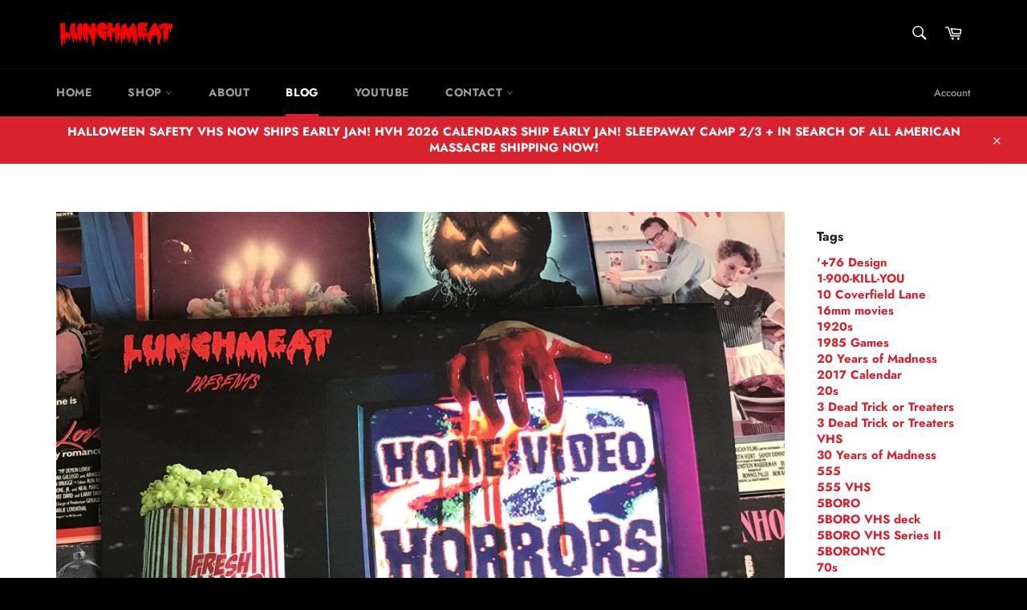

--- FILE ---
content_type: text/html; charset=utf-8
request_url: https://lunchmeatvhs.com/blogs/blog/hvh2
body_size: 42751
content:
<!doctype html>
<html class="no-js" lang="en">
<head>

  <meta charset="utf-8">
  <meta http-equiv="X-UA-Compatible" content="IE=edge,chrome=1">
  <meta name="viewport" content="width=device-width,initial-scale=1">
  <meta name="theme-color" content="#000000">

  
    <link rel="shortcut icon" href="//lunchmeatvhs.com/cdn/shop/files/LM_LOGO_IGstories_32x32.png?v=1719865506" type="image/png">
  

  <link rel="canonical" href="https://lunchmeatvhs.com/blogs/blog/hvh2">
  <title>
  HOME VIDEO HORRORS VOL 2 12-Month 2018 Calendar from LUNCHMEAT and Pho &ndash; Lunchmeat
  </title>

  
    <meta name="description" content="It’s here! It’s here! And just in time for the New Year, Tapeheads! LUNCHMEAT and photographer extraordinaire Jacky Lawrence proudly present HOME VIDEO HORRORS VOL. 2: an all-new 12-month, full-color calendar for 2018 collecting an eye-popping selection of the most spectacular slabs of cult VHS horror ever to stalk the">
  

  <!-- /snippets/social-meta-tags.liquid -->




<meta property="og:site_name" content="Lunchmeat">
<meta property="og:url" content="https://lunchmeatvhs.com/blogs/blog/hvh2">
<meta property="og:title" content="HOME VIDEO HORRORS VOL 2 12-Month 2018 Calendar from LUNCHMEAT and Photographer Jacky Lawrence is NOW AVAILABLE! Limited to 100 Copies!">
<meta property="og:type" content="article">
<meta property="og:description" content="It’s here! It’s here! And just in time for the New Year, Tapeheads! LUNCHMEAT and photographer extraordinaire Jacky Lawrence proudly present HOME VIDEO HORRORS VOL. 2: an all-new 12-month, full-color calendar for 2018 collecting an eye-popping selection of the most spectacular slabs of cult VHS horror ever to stalk the video store! AVAILABLE NOW via THIS HOT LINK!
 
 

HERE IT IS, MAN! HOME VIDEO HORRORS VOL. 2 is available HERE and NOW! 
 
Featuring the phenomenal photography of visual artist Jacky Lawrence, each month vibrantly celebrates a different VHS video cover, thoughtfully set in a scene reflective of the film’s content!
 
 

That's one meaty meal, Tapeheads! Dig on BLOOD DINER? YOU MAY! GET IT?!
 
 
The date grid for each month is also pumped up with a bunch of too groovy celebration indications for an array of special days ranging from National VCR Day to Tortilla Chip Day to Elvira’s Birthday! What’s more, there’s a sweet chunk of home video and horror-driven trivia attached to each month! DIG ON IT!
 
 

Even some fried egg eyes can appreciate this photo, man! GRAB IT HERE! 
 
 
The HOME VIDEO HORRORS VOL. 2 calendar measures approx. 8.5 X 11 inches closed and 17 x 11 inches opened and is printed on high quality, full-color semi-gloss paper.
 
 

10 Years of LUNCHMEAT in August 2018?! You know how we do.
 
 
FIRST PRESSING LIMITED TO 100 PIECES! So what are you waiting for?! Grab one on the LUNCHMEAT VHStore before they’re all gobbled up, Videovores! That empty wall space next to all your tapes is just beggin’ to be covered with this calendar! Celebrate the gory glory of horror home video and VHSave the date all year long, Tapeheads!
 
 
Groove and Groove and Do It All Year Long, Dudes.
 
 
 
 
Josh Schafer">

<meta property="og:image" content="http://lunchmeatvhs.com/cdn/shop/articles/HVH2_Cover-1024x1024_1200x1200.jpg?v=1594740452">
<meta property="og:image:secure_url" content="https://lunchmeatvhs.com/cdn/shop/articles/HVH2_Cover-1024x1024_1200x1200.jpg?v=1594740452">


  <meta name="twitter:site" content="@lunchmeatvhs">

<meta name="twitter:card" content="summary_large_image">
<meta name="twitter:title" content="HOME VIDEO HORRORS VOL 2 12-Month 2018 Calendar from LUNCHMEAT and Photographer Jacky Lawrence is NOW AVAILABLE! Limited to 100 Copies!">
<meta name="twitter:description" content="It’s here! It’s here! And just in time for the New Year, Tapeheads! LUNCHMEAT and photographer extraordinaire Jacky Lawrence proudly present HOME VIDEO HORRORS VOL. 2: an all-new 12-month, full-color calendar for 2018 collecting an eye-popping selection of the most spectacular slabs of cult VHS horror ever to stalk the video store! AVAILABLE NOW via THIS HOT LINK!
 
 

HERE IT IS, MAN! HOME VIDEO HORRORS VOL. 2 is available HERE and NOW! 
 
Featuring the phenomenal photography of visual artist Jacky Lawrence, each month vibrantly celebrates a different VHS video cover, thoughtfully set in a scene reflective of the film’s content!
 
 

That's one meaty meal, Tapeheads! Dig on BLOOD DINER? YOU MAY! GET IT?!
 
 
The date grid for each month is also pumped up with a bunch of too groovy celebration indications for an array of special days ranging from National VCR Day to Tortilla Chip Day to Elvira’s Birthday! What’s more, there’s a sweet chunk of home video and horror-driven trivia attached to each month! DIG ON IT!
 
 

Even some fried egg eyes can appreciate this photo, man! GRAB IT HERE! 
 
 
The HOME VIDEO HORRORS VOL. 2 calendar measures approx. 8.5 X 11 inches closed and 17 x 11 inches opened and is printed on high quality, full-color semi-gloss paper.
 
 

10 Years of LUNCHMEAT in August 2018?! You know how we do.
 
 
FIRST PRESSING LIMITED TO 100 PIECES! So what are you waiting for?! Grab one on the LUNCHMEAT VHStore before they’re all gobbled up, Videovores! That empty wall space next to all your tapes is just beggin’ to be covered with this calendar! Celebrate the gory glory of horror home video and VHSave the date all year long, Tapeheads!
 
 
Groove and Groove and Do It All Year Long, Dudes.
 
 
 
 
Josh Schafer">


  <script>
    document.documentElement.className = document.documentElement.className.replace('no-js', 'js');
  </script>

  <link href="//lunchmeatvhs.com/cdn/shop/t/3/assets/theme.scss.css?v=38472393712412316841764230725" rel="stylesheet" type="text/css" media="all" />

  <script>
    window.theme = window.theme || {};

    theme.strings = {
      stockAvailable: "1 available",
      addToCart: "Add to Cart",
      soldOut: "Sold Out",
      unavailable: "Unavailable",
      noStockAvailable: "The item could not be added to your cart because there are not enough in stock.",
      willNotShipUntil: "Will not ship until [date]",
      willBeInStockAfter: "Will be in stock after [date]",
      totalCartDiscount: "You're saving [savings]",
      addressError: "Error looking up that address",
      addressNoResults: "No results for that address",
      addressQueryLimit: "You have exceeded the Google API usage limit. Consider upgrading to a \u003ca href=\"https:\/\/developers.google.com\/maps\/premium\/usage-limits\"\u003ePremium Plan\u003c\/a\u003e.",
      authError: "There was a problem authenticating your Google Maps API Key.",
      slideNumber: "Slide [slide_number], current"
    };
  </script>

  <script src="//lunchmeatvhs.com/cdn/shop/t/3/assets/lazysizes.min.js?v=56045284683979784691594902494" async="async"></script>

  

  <script src="//lunchmeatvhs.com/cdn/shop/t/3/assets/vendor.js?v=59352919779726365461594902496" defer="defer"></script>

  

  <script src="//lunchmeatvhs.com/cdn/shop/t/3/assets/theme.js?v=17829490311171280061594902495" defer="defer"></script>

  <script>window.performance && window.performance.mark && window.performance.mark('shopify.content_for_header.start');</script><meta id="shopify-digital-wallet" name="shopify-digital-wallet" content="/41087991967/digital_wallets/dialog">
<meta name="shopify-checkout-api-token" content="36eaf938503c5a9819cc05ca520a4c46">
<link rel="alternate" type="application/atom+xml" title="Feed" href="/blogs/blog.atom" />
<script async="async" src="/checkouts/internal/preloads.js?locale=en-US"></script>
<link rel="preconnect" href="https://shop.app" crossorigin="anonymous">
<script async="async" src="https://shop.app/checkouts/internal/preloads.js?locale=en-US&shop_id=41087991967" crossorigin="anonymous"></script>
<script id="apple-pay-shop-capabilities" type="application/json">{"shopId":41087991967,"countryCode":"US","currencyCode":"USD","merchantCapabilities":["supports3DS"],"merchantId":"gid:\/\/shopify\/Shop\/41087991967","merchantName":"Lunchmeat","requiredBillingContactFields":["postalAddress","email","phone"],"requiredShippingContactFields":["postalAddress","email","phone"],"shippingType":"shipping","supportedNetworks":["visa","masterCard","amex","discover","elo","jcb"],"total":{"type":"pending","label":"Lunchmeat","amount":"1.00"},"shopifyPaymentsEnabled":true,"supportsSubscriptions":true}</script>
<script id="shopify-features" type="application/json">{"accessToken":"36eaf938503c5a9819cc05ca520a4c46","betas":["rich-media-storefront-analytics"],"domain":"lunchmeatvhs.com","predictiveSearch":true,"shopId":41087991967,"locale":"en"}</script>
<script>var Shopify = Shopify || {};
Shopify.shop = "lunchmeatvhs.myshopify.com";
Shopify.locale = "en";
Shopify.currency = {"active":"USD","rate":"1.0"};
Shopify.country = "US";
Shopify.theme = {"name":"Venture","id":105287942303,"schema_name":"Venture","schema_version":"11.0.18","theme_store_id":775,"role":"main"};
Shopify.theme.handle = "null";
Shopify.theme.style = {"id":null,"handle":null};
Shopify.cdnHost = "lunchmeatvhs.com/cdn";
Shopify.routes = Shopify.routes || {};
Shopify.routes.root = "/";</script>
<script type="module">!function(o){(o.Shopify=o.Shopify||{}).modules=!0}(window);</script>
<script>!function(o){function n(){var o=[];function n(){o.push(Array.prototype.slice.apply(arguments))}return n.q=o,n}var t=o.Shopify=o.Shopify||{};t.loadFeatures=n(),t.autoloadFeatures=n()}(window);</script>
<script>
  window.ShopifyPay = window.ShopifyPay || {};
  window.ShopifyPay.apiHost = "shop.app\/pay";
  window.ShopifyPay.redirectState = null;
</script>
<script id="shop-js-analytics" type="application/json">{"pageType":"article"}</script>
<script defer="defer" async type="module" src="//lunchmeatvhs.com/cdn/shopifycloud/shop-js/modules/v2/client.init-shop-cart-sync_BdyHc3Nr.en.esm.js"></script>
<script defer="defer" async type="module" src="//lunchmeatvhs.com/cdn/shopifycloud/shop-js/modules/v2/chunk.common_Daul8nwZ.esm.js"></script>
<script type="module">
  await import("//lunchmeatvhs.com/cdn/shopifycloud/shop-js/modules/v2/client.init-shop-cart-sync_BdyHc3Nr.en.esm.js");
await import("//lunchmeatvhs.com/cdn/shopifycloud/shop-js/modules/v2/chunk.common_Daul8nwZ.esm.js");

  window.Shopify.SignInWithShop?.initShopCartSync?.({"fedCMEnabled":true,"windoidEnabled":true});

</script>
<script>
  window.Shopify = window.Shopify || {};
  if (!window.Shopify.featureAssets) window.Shopify.featureAssets = {};
  window.Shopify.featureAssets['shop-js'] = {"shop-cart-sync":["modules/v2/client.shop-cart-sync_QYOiDySF.en.esm.js","modules/v2/chunk.common_Daul8nwZ.esm.js"],"init-fed-cm":["modules/v2/client.init-fed-cm_DchLp9rc.en.esm.js","modules/v2/chunk.common_Daul8nwZ.esm.js"],"shop-button":["modules/v2/client.shop-button_OV7bAJc5.en.esm.js","modules/v2/chunk.common_Daul8nwZ.esm.js"],"init-windoid":["modules/v2/client.init-windoid_DwxFKQ8e.en.esm.js","modules/v2/chunk.common_Daul8nwZ.esm.js"],"shop-cash-offers":["modules/v2/client.shop-cash-offers_DWtL6Bq3.en.esm.js","modules/v2/chunk.common_Daul8nwZ.esm.js","modules/v2/chunk.modal_CQq8HTM6.esm.js"],"shop-toast-manager":["modules/v2/client.shop-toast-manager_CX9r1SjA.en.esm.js","modules/v2/chunk.common_Daul8nwZ.esm.js"],"init-shop-email-lookup-coordinator":["modules/v2/client.init-shop-email-lookup-coordinator_UhKnw74l.en.esm.js","modules/v2/chunk.common_Daul8nwZ.esm.js"],"pay-button":["modules/v2/client.pay-button_DzxNnLDY.en.esm.js","modules/v2/chunk.common_Daul8nwZ.esm.js"],"avatar":["modules/v2/client.avatar_BTnouDA3.en.esm.js"],"init-shop-cart-sync":["modules/v2/client.init-shop-cart-sync_BdyHc3Nr.en.esm.js","modules/v2/chunk.common_Daul8nwZ.esm.js"],"shop-login-button":["modules/v2/client.shop-login-button_D8B466_1.en.esm.js","modules/v2/chunk.common_Daul8nwZ.esm.js","modules/v2/chunk.modal_CQq8HTM6.esm.js"],"init-customer-accounts-sign-up":["modules/v2/client.init-customer-accounts-sign-up_C8fpPm4i.en.esm.js","modules/v2/client.shop-login-button_D8B466_1.en.esm.js","modules/v2/chunk.common_Daul8nwZ.esm.js","modules/v2/chunk.modal_CQq8HTM6.esm.js"],"init-shop-for-new-customer-accounts":["modules/v2/client.init-shop-for-new-customer-accounts_CVTO0Ztu.en.esm.js","modules/v2/client.shop-login-button_D8B466_1.en.esm.js","modules/v2/chunk.common_Daul8nwZ.esm.js","modules/v2/chunk.modal_CQq8HTM6.esm.js"],"init-customer-accounts":["modules/v2/client.init-customer-accounts_dRgKMfrE.en.esm.js","modules/v2/client.shop-login-button_D8B466_1.en.esm.js","modules/v2/chunk.common_Daul8nwZ.esm.js","modules/v2/chunk.modal_CQq8HTM6.esm.js"],"shop-follow-button":["modules/v2/client.shop-follow-button_CkZpjEct.en.esm.js","modules/v2/chunk.common_Daul8nwZ.esm.js","modules/v2/chunk.modal_CQq8HTM6.esm.js"],"lead-capture":["modules/v2/client.lead-capture_BntHBhfp.en.esm.js","modules/v2/chunk.common_Daul8nwZ.esm.js","modules/v2/chunk.modal_CQq8HTM6.esm.js"],"checkout-modal":["modules/v2/client.checkout-modal_CfxcYbTm.en.esm.js","modules/v2/chunk.common_Daul8nwZ.esm.js","modules/v2/chunk.modal_CQq8HTM6.esm.js"],"shop-login":["modules/v2/client.shop-login_Da4GZ2H6.en.esm.js","modules/v2/chunk.common_Daul8nwZ.esm.js","modules/v2/chunk.modal_CQq8HTM6.esm.js"],"payment-terms":["modules/v2/client.payment-terms_MV4M3zvL.en.esm.js","modules/v2/chunk.common_Daul8nwZ.esm.js","modules/v2/chunk.modal_CQq8HTM6.esm.js"]};
</script>
<script>(function() {
  var isLoaded = false;
  function asyncLoad() {
    if (isLoaded) return;
    isLoaded = true;
    var urls = ["https:\/\/chimpstatic.com\/mcjs-connected\/js\/users\/fa4c4fbae1c144cce3249b866\/4b6f9f55b0a3993002be8c2bf.js?shop=lunchmeatvhs.myshopify.com","https:\/\/s3.amazonaws.com\/pixelpop\/usercontent\/scripts\/fae545ac-8a41-4e1a-9d46-f09f358ae118\/pixelpop.js?shop=lunchmeatvhs.myshopify.com","https:\/\/ideafyi.oss-us-west-1.aliyuncs.com\/js\/blocker.js?v=2\u0026shop=lunchmeatvhs.myshopify.com","https:\/\/upsell.conversionbear.com\/script?app=upsell\u0026shop=lunchmeatvhs.myshopify.com","\/\/backinstock.useamp.com\/widget\/28107_1767155482.js?category=bis\u0026v=6\u0026shop=lunchmeatvhs.myshopify.com"];
    for (var i = 0; i < urls.length; i++) {
      var s = document.createElement('script');
      s.type = 'text/javascript';
      s.async = true;
      s.src = urls[i];
      var x = document.getElementsByTagName('script')[0];
      x.parentNode.insertBefore(s, x);
    }
  };
  if(window.attachEvent) {
    window.attachEvent('onload', asyncLoad);
  } else {
    window.addEventListener('load', asyncLoad, false);
  }
})();</script>
<script id="__st">var __st={"a":41087991967,"offset":-18000,"reqid":"b403fac7-cdc0-4314-b0f0-e1e6643984a6-1769015202","pageurl":"lunchmeatvhs.com\/blogs\/blog\/hvh2","s":"articles-390914736287","u":"ab6a0cc7c736","p":"article","rtyp":"article","rid":390914736287};</script>
<script>window.ShopifyPaypalV4VisibilityTracking = true;</script>
<script id="captcha-bootstrap">!function(){'use strict';const t='contact',e='account',n='new_comment',o=[[t,t],['blogs',n],['comments',n],[t,'customer']],c=[[e,'customer_login'],[e,'guest_login'],[e,'recover_customer_password'],[e,'create_customer']],r=t=>t.map((([t,e])=>`form[action*='/${t}']:not([data-nocaptcha='true']) input[name='form_type'][value='${e}']`)).join(','),a=t=>()=>t?[...document.querySelectorAll(t)].map((t=>t.form)):[];function s(){const t=[...o],e=r(t);return a(e)}const i='password',u='form_key',d=['recaptcha-v3-token','g-recaptcha-response','h-captcha-response',i],f=()=>{try{return window.sessionStorage}catch{return}},m='__shopify_v',_=t=>t.elements[u];function p(t,e,n=!1){try{const o=window.sessionStorage,c=JSON.parse(o.getItem(e)),{data:r}=function(t){const{data:e,action:n}=t;return t[m]||n?{data:e,action:n}:{data:t,action:n}}(c);for(const[e,n]of Object.entries(r))t.elements[e]&&(t.elements[e].value=n);n&&o.removeItem(e)}catch(o){console.error('form repopulation failed',{error:o})}}const l='form_type',E='cptcha';function T(t){t.dataset[E]=!0}const w=window,h=w.document,L='Shopify',v='ce_forms',y='captcha';let A=!1;((t,e)=>{const n=(g='f06e6c50-85a8-45c8-87d0-21a2b65856fe',I='https://cdn.shopify.com/shopifycloud/storefront-forms-hcaptcha/ce_storefront_forms_captcha_hcaptcha.v1.5.2.iife.js',D={infoText:'Protected by hCaptcha',privacyText:'Privacy',termsText:'Terms'},(t,e,n)=>{const o=w[L][v],c=o.bindForm;if(c)return c(t,g,e,D).then(n);var r;o.q.push([[t,g,e,D],n]),r=I,A||(h.body.append(Object.assign(h.createElement('script'),{id:'captcha-provider',async:!0,src:r})),A=!0)});var g,I,D;w[L]=w[L]||{},w[L][v]=w[L][v]||{},w[L][v].q=[],w[L][y]=w[L][y]||{},w[L][y].protect=function(t,e){n(t,void 0,e),T(t)},Object.freeze(w[L][y]),function(t,e,n,w,h,L){const[v,y,A,g]=function(t,e,n){const i=e?o:[],u=t?c:[],d=[...i,...u],f=r(d),m=r(i),_=r(d.filter((([t,e])=>n.includes(e))));return[a(f),a(m),a(_),s()]}(w,h,L),I=t=>{const e=t.target;return e instanceof HTMLFormElement?e:e&&e.form},D=t=>v().includes(t);t.addEventListener('submit',(t=>{const e=I(t);if(!e)return;const n=D(e)&&!e.dataset.hcaptchaBound&&!e.dataset.recaptchaBound,o=_(e),c=g().includes(e)&&(!o||!o.value);(n||c)&&t.preventDefault(),c&&!n&&(function(t){try{if(!f())return;!function(t){const e=f();if(!e)return;const n=_(t);if(!n)return;const o=n.value;o&&e.removeItem(o)}(t);const e=Array.from(Array(32),(()=>Math.random().toString(36)[2])).join('');!function(t,e){_(t)||t.append(Object.assign(document.createElement('input'),{type:'hidden',name:u})),t.elements[u].value=e}(t,e),function(t,e){const n=f();if(!n)return;const o=[...t.querySelectorAll(`input[type='${i}']`)].map((({name:t})=>t)),c=[...d,...o],r={};for(const[a,s]of new FormData(t).entries())c.includes(a)||(r[a]=s);n.setItem(e,JSON.stringify({[m]:1,action:t.action,data:r}))}(t,e)}catch(e){console.error('failed to persist form',e)}}(e),e.submit())}));const S=(t,e)=>{t&&!t.dataset[E]&&(n(t,e.some((e=>e===t))),T(t))};for(const o of['focusin','change'])t.addEventListener(o,(t=>{const e=I(t);D(e)&&S(e,y())}));const B=e.get('form_key'),M=e.get(l),P=B&&M;t.addEventListener('DOMContentLoaded',(()=>{const t=y();if(P)for(const e of t)e.elements[l].value===M&&p(e,B);[...new Set([...A(),...v().filter((t=>'true'===t.dataset.shopifyCaptcha))])].forEach((e=>S(e,t)))}))}(h,new URLSearchParams(w.location.search),n,t,e,['guest_login'])})(!0,!0)}();</script>
<script integrity="sha256-4kQ18oKyAcykRKYeNunJcIwy7WH5gtpwJnB7kiuLZ1E=" data-source-attribution="shopify.loadfeatures" defer="defer" src="//lunchmeatvhs.com/cdn/shopifycloud/storefront/assets/storefront/load_feature-a0a9edcb.js" crossorigin="anonymous"></script>
<script crossorigin="anonymous" defer="defer" src="//lunchmeatvhs.com/cdn/shopifycloud/storefront/assets/shopify_pay/storefront-65b4c6d7.js?v=20250812"></script>
<script data-source-attribution="shopify.dynamic_checkout.dynamic.init">var Shopify=Shopify||{};Shopify.PaymentButton=Shopify.PaymentButton||{isStorefrontPortableWallets:!0,init:function(){window.Shopify.PaymentButton.init=function(){};var t=document.createElement("script");t.src="https://lunchmeatvhs.com/cdn/shopifycloud/portable-wallets/latest/portable-wallets.en.js",t.type="module",document.head.appendChild(t)}};
</script>
<script data-source-attribution="shopify.dynamic_checkout.buyer_consent">
  function portableWalletsHideBuyerConsent(e){var t=document.getElementById("shopify-buyer-consent"),n=document.getElementById("shopify-subscription-policy-button");t&&n&&(t.classList.add("hidden"),t.setAttribute("aria-hidden","true"),n.removeEventListener("click",e))}function portableWalletsShowBuyerConsent(e){var t=document.getElementById("shopify-buyer-consent"),n=document.getElementById("shopify-subscription-policy-button");t&&n&&(t.classList.remove("hidden"),t.removeAttribute("aria-hidden"),n.addEventListener("click",e))}window.Shopify?.PaymentButton&&(window.Shopify.PaymentButton.hideBuyerConsent=portableWalletsHideBuyerConsent,window.Shopify.PaymentButton.showBuyerConsent=portableWalletsShowBuyerConsent);
</script>
<script data-source-attribution="shopify.dynamic_checkout.cart.bootstrap">document.addEventListener("DOMContentLoaded",(function(){function t(){return document.querySelector("shopify-accelerated-checkout-cart, shopify-accelerated-checkout")}if(t())Shopify.PaymentButton.init();else{new MutationObserver((function(e,n){t()&&(Shopify.PaymentButton.init(),n.disconnect())})).observe(document.body,{childList:!0,subtree:!0})}}));
</script>
<link id="shopify-accelerated-checkout-styles" rel="stylesheet" media="screen" href="https://lunchmeatvhs.com/cdn/shopifycloud/portable-wallets/latest/accelerated-checkout-backwards-compat.css" crossorigin="anonymous">
<style id="shopify-accelerated-checkout-cart">
        #shopify-buyer-consent {
  margin-top: 1em;
  display: inline-block;
  width: 100%;
}

#shopify-buyer-consent.hidden {
  display: none;
}

#shopify-subscription-policy-button {
  background: none;
  border: none;
  padding: 0;
  text-decoration: underline;
  font-size: inherit;
  cursor: pointer;
}

#shopify-subscription-policy-button::before {
  box-shadow: none;
}

      </style>

<script>window.performance && window.performance.mark && window.performance.mark('shopify.content_for_header.end');</script>
 

<script>window.__pagefly_analytics_settings__ = {"acceptTracking":false};</script>
 <link href="https://monorail-edge.shopifysvc.com" rel="dns-prefetch">
<script>(function(){if ("sendBeacon" in navigator && "performance" in window) {try {var session_token_from_headers = performance.getEntriesByType('navigation')[0].serverTiming.find(x => x.name == '_s').description;} catch {var session_token_from_headers = undefined;}var session_cookie_matches = document.cookie.match(/_shopify_s=([^;]*)/);var session_token_from_cookie = session_cookie_matches && session_cookie_matches.length === 2 ? session_cookie_matches[1] : "";var session_token = session_token_from_headers || session_token_from_cookie || "";function handle_abandonment_event(e) {var entries = performance.getEntries().filter(function(entry) {return /monorail-edge.shopifysvc.com/.test(entry.name);});if (!window.abandonment_tracked && entries.length === 0) {window.abandonment_tracked = true;var currentMs = Date.now();var navigation_start = performance.timing.navigationStart;var payload = {shop_id: 41087991967,url: window.location.href,navigation_start,duration: currentMs - navigation_start,session_token,page_type: "article"};window.navigator.sendBeacon("https://monorail-edge.shopifysvc.com/v1/produce", JSON.stringify({schema_id: "online_store_buyer_site_abandonment/1.1",payload: payload,metadata: {event_created_at_ms: currentMs,event_sent_at_ms: currentMs}}));}}window.addEventListener('pagehide', handle_abandonment_event);}}());</script>
<script id="web-pixels-manager-setup">(function e(e,d,r,n,o){if(void 0===o&&(o={}),!Boolean(null===(a=null===(i=window.Shopify)||void 0===i?void 0:i.analytics)||void 0===a?void 0:a.replayQueue)){var i,a;window.Shopify=window.Shopify||{};var t=window.Shopify;t.analytics=t.analytics||{};var s=t.analytics;s.replayQueue=[],s.publish=function(e,d,r){return s.replayQueue.push([e,d,r]),!0};try{self.performance.mark("wpm:start")}catch(e){}var l=function(){var e={modern:/Edge?\/(1{2}[4-9]|1[2-9]\d|[2-9]\d{2}|\d{4,})\.\d+(\.\d+|)|Firefox\/(1{2}[4-9]|1[2-9]\d|[2-9]\d{2}|\d{4,})\.\d+(\.\d+|)|Chrom(ium|e)\/(9{2}|\d{3,})\.\d+(\.\d+|)|(Maci|X1{2}).+ Version\/(15\.\d+|(1[6-9]|[2-9]\d|\d{3,})\.\d+)([,.]\d+|)( \(\w+\)|)( Mobile\/\w+|) Safari\/|Chrome.+OPR\/(9{2}|\d{3,})\.\d+\.\d+|(CPU[ +]OS|iPhone[ +]OS|CPU[ +]iPhone|CPU IPhone OS|CPU iPad OS)[ +]+(15[._]\d+|(1[6-9]|[2-9]\d|\d{3,})[._]\d+)([._]\d+|)|Android:?[ /-](13[3-9]|1[4-9]\d|[2-9]\d{2}|\d{4,})(\.\d+|)(\.\d+|)|Android.+Firefox\/(13[5-9]|1[4-9]\d|[2-9]\d{2}|\d{4,})\.\d+(\.\d+|)|Android.+Chrom(ium|e)\/(13[3-9]|1[4-9]\d|[2-9]\d{2}|\d{4,})\.\d+(\.\d+|)|SamsungBrowser\/([2-9]\d|\d{3,})\.\d+/,legacy:/Edge?\/(1[6-9]|[2-9]\d|\d{3,})\.\d+(\.\d+|)|Firefox\/(5[4-9]|[6-9]\d|\d{3,})\.\d+(\.\d+|)|Chrom(ium|e)\/(5[1-9]|[6-9]\d|\d{3,})\.\d+(\.\d+|)([\d.]+$|.*Safari\/(?![\d.]+ Edge\/[\d.]+$))|(Maci|X1{2}).+ Version\/(10\.\d+|(1[1-9]|[2-9]\d|\d{3,})\.\d+)([,.]\d+|)( \(\w+\)|)( Mobile\/\w+|) Safari\/|Chrome.+OPR\/(3[89]|[4-9]\d|\d{3,})\.\d+\.\d+|(CPU[ +]OS|iPhone[ +]OS|CPU[ +]iPhone|CPU IPhone OS|CPU iPad OS)[ +]+(10[._]\d+|(1[1-9]|[2-9]\d|\d{3,})[._]\d+)([._]\d+|)|Android:?[ /-](13[3-9]|1[4-9]\d|[2-9]\d{2}|\d{4,})(\.\d+|)(\.\d+|)|Mobile Safari.+OPR\/([89]\d|\d{3,})\.\d+\.\d+|Android.+Firefox\/(13[5-9]|1[4-9]\d|[2-9]\d{2}|\d{4,})\.\d+(\.\d+|)|Android.+Chrom(ium|e)\/(13[3-9]|1[4-9]\d|[2-9]\d{2}|\d{4,})\.\d+(\.\d+|)|Android.+(UC? ?Browser|UCWEB|U3)[ /]?(15\.([5-9]|\d{2,})|(1[6-9]|[2-9]\d|\d{3,})\.\d+)\.\d+|SamsungBrowser\/(5\.\d+|([6-9]|\d{2,})\.\d+)|Android.+MQ{2}Browser\/(14(\.(9|\d{2,})|)|(1[5-9]|[2-9]\d|\d{3,})(\.\d+|))(\.\d+|)|K[Aa][Ii]OS\/(3\.\d+|([4-9]|\d{2,})\.\d+)(\.\d+|)/},d=e.modern,r=e.legacy,n=navigator.userAgent;return n.match(d)?"modern":n.match(r)?"legacy":"unknown"}(),u="modern"===l?"modern":"legacy",c=(null!=n?n:{modern:"",legacy:""})[u],f=function(e){return[e.baseUrl,"/wpm","/b",e.hashVersion,"modern"===e.buildTarget?"m":"l",".js"].join("")}({baseUrl:d,hashVersion:r,buildTarget:u}),m=function(e){var d=e.version,r=e.bundleTarget,n=e.surface,o=e.pageUrl,i=e.monorailEndpoint;return{emit:function(e){var a=e.status,t=e.errorMsg,s=(new Date).getTime(),l=JSON.stringify({metadata:{event_sent_at_ms:s},events:[{schema_id:"web_pixels_manager_load/3.1",payload:{version:d,bundle_target:r,page_url:o,status:a,surface:n,error_msg:t},metadata:{event_created_at_ms:s}}]});if(!i)return console&&console.warn&&console.warn("[Web Pixels Manager] No Monorail endpoint provided, skipping logging."),!1;try{return self.navigator.sendBeacon.bind(self.navigator)(i,l)}catch(e){}var u=new XMLHttpRequest;try{return u.open("POST",i,!0),u.setRequestHeader("Content-Type","text/plain"),u.send(l),!0}catch(e){return console&&console.warn&&console.warn("[Web Pixels Manager] Got an unhandled error while logging to Monorail."),!1}}}}({version:r,bundleTarget:l,surface:e.surface,pageUrl:self.location.href,monorailEndpoint:e.monorailEndpoint});try{o.browserTarget=l,function(e){var d=e.src,r=e.async,n=void 0===r||r,o=e.onload,i=e.onerror,a=e.sri,t=e.scriptDataAttributes,s=void 0===t?{}:t,l=document.createElement("script"),u=document.querySelector("head"),c=document.querySelector("body");if(l.async=n,l.src=d,a&&(l.integrity=a,l.crossOrigin="anonymous"),s)for(var f in s)if(Object.prototype.hasOwnProperty.call(s,f))try{l.dataset[f]=s[f]}catch(e){}if(o&&l.addEventListener("load",o),i&&l.addEventListener("error",i),u)u.appendChild(l);else{if(!c)throw new Error("Did not find a head or body element to append the script");c.appendChild(l)}}({src:f,async:!0,onload:function(){if(!function(){var e,d;return Boolean(null===(d=null===(e=window.Shopify)||void 0===e?void 0:e.analytics)||void 0===d?void 0:d.initialized)}()){var d=window.webPixelsManager.init(e)||void 0;if(d){var r=window.Shopify.analytics;r.replayQueue.forEach((function(e){var r=e[0],n=e[1],o=e[2];d.publishCustomEvent(r,n,o)})),r.replayQueue=[],r.publish=d.publishCustomEvent,r.visitor=d.visitor,r.initialized=!0}}},onerror:function(){return m.emit({status:"failed",errorMsg:"".concat(f," has failed to load")})},sri:function(e){var d=/^sha384-[A-Za-z0-9+/=]+$/;return"string"==typeof e&&d.test(e)}(c)?c:"",scriptDataAttributes:o}),m.emit({status:"loading"})}catch(e){m.emit({status:"failed",errorMsg:(null==e?void 0:e.message)||"Unknown error"})}}})({shopId: 41087991967,storefrontBaseUrl: "https://lunchmeatvhs.com",extensionsBaseUrl: "https://extensions.shopifycdn.com/cdn/shopifycloud/web-pixels-manager",monorailEndpoint: "https://monorail-edge.shopifysvc.com/unstable/produce_batch",surface: "storefront-renderer",enabledBetaFlags: ["2dca8a86"],webPixelsConfigList: [{"id":"77562072","eventPayloadVersion":"v1","runtimeContext":"LAX","scriptVersion":"1","type":"CUSTOM","privacyPurposes":["ANALYTICS"],"name":"Google Analytics tag (migrated)"},{"id":"shopify-app-pixel","configuration":"{}","eventPayloadVersion":"v1","runtimeContext":"STRICT","scriptVersion":"0450","apiClientId":"shopify-pixel","type":"APP","privacyPurposes":["ANALYTICS","MARKETING"]},{"id":"shopify-custom-pixel","eventPayloadVersion":"v1","runtimeContext":"LAX","scriptVersion":"0450","apiClientId":"shopify-pixel","type":"CUSTOM","privacyPurposes":["ANALYTICS","MARKETING"]}],isMerchantRequest: false,initData: {"shop":{"name":"Lunchmeat","paymentSettings":{"currencyCode":"USD"},"myshopifyDomain":"lunchmeatvhs.myshopify.com","countryCode":"US","storefrontUrl":"https:\/\/lunchmeatvhs.com"},"customer":null,"cart":null,"checkout":null,"productVariants":[],"purchasingCompany":null},},"https://lunchmeatvhs.com/cdn","fcfee988w5aeb613cpc8e4bc33m6693e112",{"modern":"","legacy":""},{"shopId":"41087991967","storefrontBaseUrl":"https:\/\/lunchmeatvhs.com","extensionBaseUrl":"https:\/\/extensions.shopifycdn.com\/cdn\/shopifycloud\/web-pixels-manager","surface":"storefront-renderer","enabledBetaFlags":"[\"2dca8a86\"]","isMerchantRequest":"false","hashVersion":"fcfee988w5aeb613cpc8e4bc33m6693e112","publish":"custom","events":"[[\"page_viewed\",{}]]"});</script><script>
  window.ShopifyAnalytics = window.ShopifyAnalytics || {};
  window.ShopifyAnalytics.meta = window.ShopifyAnalytics.meta || {};
  window.ShopifyAnalytics.meta.currency = 'USD';
  var meta = {"page":{"pageType":"article","resourceType":"article","resourceId":390914736287,"requestId":"b403fac7-cdc0-4314-b0f0-e1e6643984a6-1769015202"}};
  for (var attr in meta) {
    window.ShopifyAnalytics.meta[attr] = meta[attr];
  }
</script>
<script class="analytics">
  (function () {
    var customDocumentWrite = function(content) {
      var jquery = null;

      if (window.jQuery) {
        jquery = window.jQuery;
      } else if (window.Checkout && window.Checkout.$) {
        jquery = window.Checkout.$;
      }

      if (jquery) {
        jquery('body').append(content);
      }
    };

    var hasLoggedConversion = function(token) {
      if (token) {
        return document.cookie.indexOf('loggedConversion=' + token) !== -1;
      }
      return false;
    }

    var setCookieIfConversion = function(token) {
      if (token) {
        var twoMonthsFromNow = new Date(Date.now());
        twoMonthsFromNow.setMonth(twoMonthsFromNow.getMonth() + 2);

        document.cookie = 'loggedConversion=' + token + '; expires=' + twoMonthsFromNow;
      }
    }

    var trekkie = window.ShopifyAnalytics.lib = window.trekkie = window.trekkie || [];
    if (trekkie.integrations) {
      return;
    }
    trekkie.methods = [
      'identify',
      'page',
      'ready',
      'track',
      'trackForm',
      'trackLink'
    ];
    trekkie.factory = function(method) {
      return function() {
        var args = Array.prototype.slice.call(arguments);
        args.unshift(method);
        trekkie.push(args);
        return trekkie;
      };
    };
    for (var i = 0; i < trekkie.methods.length; i++) {
      var key = trekkie.methods[i];
      trekkie[key] = trekkie.factory(key);
    }
    trekkie.load = function(config) {
      trekkie.config = config || {};
      trekkie.config.initialDocumentCookie = document.cookie;
      var first = document.getElementsByTagName('script')[0];
      var script = document.createElement('script');
      script.type = 'text/javascript';
      script.onerror = function(e) {
        var scriptFallback = document.createElement('script');
        scriptFallback.type = 'text/javascript';
        scriptFallback.onerror = function(error) {
                var Monorail = {
      produce: function produce(monorailDomain, schemaId, payload) {
        var currentMs = new Date().getTime();
        var event = {
          schema_id: schemaId,
          payload: payload,
          metadata: {
            event_created_at_ms: currentMs,
            event_sent_at_ms: currentMs
          }
        };
        return Monorail.sendRequest("https://" + monorailDomain + "/v1/produce", JSON.stringify(event));
      },
      sendRequest: function sendRequest(endpointUrl, payload) {
        // Try the sendBeacon API
        if (window && window.navigator && typeof window.navigator.sendBeacon === 'function' && typeof window.Blob === 'function' && !Monorail.isIos12()) {
          var blobData = new window.Blob([payload], {
            type: 'text/plain'
          });

          if (window.navigator.sendBeacon(endpointUrl, blobData)) {
            return true;
          } // sendBeacon was not successful

        } // XHR beacon

        var xhr = new XMLHttpRequest();

        try {
          xhr.open('POST', endpointUrl);
          xhr.setRequestHeader('Content-Type', 'text/plain');
          xhr.send(payload);
        } catch (e) {
          console.log(e);
        }

        return false;
      },
      isIos12: function isIos12() {
        return window.navigator.userAgent.lastIndexOf('iPhone; CPU iPhone OS 12_') !== -1 || window.navigator.userAgent.lastIndexOf('iPad; CPU OS 12_') !== -1;
      }
    };
    Monorail.produce('monorail-edge.shopifysvc.com',
      'trekkie_storefront_load_errors/1.1',
      {shop_id: 41087991967,
      theme_id: 105287942303,
      app_name: "storefront",
      context_url: window.location.href,
      source_url: "//lunchmeatvhs.com/cdn/s/trekkie.storefront.cd680fe47e6c39ca5d5df5f0a32d569bc48c0f27.min.js"});

        };
        scriptFallback.async = true;
        scriptFallback.src = '//lunchmeatvhs.com/cdn/s/trekkie.storefront.cd680fe47e6c39ca5d5df5f0a32d569bc48c0f27.min.js';
        first.parentNode.insertBefore(scriptFallback, first);
      };
      script.async = true;
      script.src = '//lunchmeatvhs.com/cdn/s/trekkie.storefront.cd680fe47e6c39ca5d5df5f0a32d569bc48c0f27.min.js';
      first.parentNode.insertBefore(script, first);
    };
    trekkie.load(
      {"Trekkie":{"appName":"storefront","development":false,"defaultAttributes":{"shopId":41087991967,"isMerchantRequest":null,"themeId":105287942303,"themeCityHash":"12202654372431397651","contentLanguage":"en","currency":"USD","eventMetadataId":"bd86d77a-9795-4bde-81ab-398713605169"},"isServerSideCookieWritingEnabled":true,"monorailRegion":"shop_domain","enabledBetaFlags":["65f19447"]},"Session Attribution":{},"S2S":{"facebookCapiEnabled":false,"source":"trekkie-storefront-renderer","apiClientId":580111}}
    );

    var loaded = false;
    trekkie.ready(function() {
      if (loaded) return;
      loaded = true;

      window.ShopifyAnalytics.lib = window.trekkie;

      var originalDocumentWrite = document.write;
      document.write = customDocumentWrite;
      try { window.ShopifyAnalytics.merchantGoogleAnalytics.call(this); } catch(error) {};
      document.write = originalDocumentWrite;

      window.ShopifyAnalytics.lib.page(null,{"pageType":"article","resourceType":"article","resourceId":390914736287,"requestId":"b403fac7-cdc0-4314-b0f0-e1e6643984a6-1769015202","shopifyEmitted":true});

      var match = window.location.pathname.match(/checkouts\/(.+)\/(thank_you|post_purchase)/)
      var token = match? match[1]: undefined;
      if (!hasLoggedConversion(token)) {
        setCookieIfConversion(token);
        
      }
    });


        var eventsListenerScript = document.createElement('script');
        eventsListenerScript.async = true;
        eventsListenerScript.src = "//lunchmeatvhs.com/cdn/shopifycloud/storefront/assets/shop_events_listener-3da45d37.js";
        document.getElementsByTagName('head')[0].appendChild(eventsListenerScript);

})();</script>
  <script>
  if (!window.ga || (window.ga && typeof window.ga !== 'function')) {
    window.ga = function ga() {
      (window.ga.q = window.ga.q || []).push(arguments);
      if (window.Shopify && window.Shopify.analytics && typeof window.Shopify.analytics.publish === 'function') {
        window.Shopify.analytics.publish("ga_stub_called", {}, {sendTo: "google_osp_migration"});
      }
      console.error("Shopify's Google Analytics stub called with:", Array.from(arguments), "\nSee https://help.shopify.com/manual/promoting-marketing/pixels/pixel-migration#google for more information.");
    };
    if (window.Shopify && window.Shopify.analytics && typeof window.Shopify.analytics.publish === 'function') {
      window.Shopify.analytics.publish("ga_stub_initialized", {}, {sendTo: "google_osp_migration"});
    }
  }
</script>
<script
  defer
  src="https://lunchmeatvhs.com/cdn/shopifycloud/perf-kit/shopify-perf-kit-3.0.4.min.js"
  data-application="storefront-renderer"
  data-shop-id="41087991967"
  data-render-region="gcp-us-central1"
  data-page-type="article"
  data-theme-instance-id="105287942303"
  data-theme-name="Venture"
  data-theme-version="11.0.18"
  data-monorail-region="shop_domain"
  data-resource-timing-sampling-rate="10"
  data-shs="true"
  data-shs-beacon="true"
  data-shs-export-with-fetch="true"
  data-shs-logs-sample-rate="1"
  data-shs-beacon-endpoint="https://lunchmeatvhs.com/api/collect"
></script>
</head> 

<body class="template-article" >

  <a class="in-page-link visually-hidden skip-link" href="#MainContent">
    Skip to content
  </a>

  <div id="shopify-section-header" class="shopify-section"><style>
.site-header__logo img {
  max-width: 150px;
}
</style>

<div id="NavDrawer" class="drawer drawer--left">
  <div class="drawer__inner">
    <form action="/search" method="get" class="drawer__search" role="search">
      <input type="search" name="q" placeholder="Search" aria-label="Search" class="drawer__search-input">

      <button type="submit" class="text-link drawer__search-submit">
        <svg aria-hidden="true" focusable="false" role="presentation" class="icon icon-search" viewBox="0 0 32 32"><path fill="#444" d="M21.839 18.771a10.012 10.012 0 0 0 1.57-5.39c0-5.548-4.493-10.048-10.034-10.048-5.548 0-10.041 4.499-10.041 10.048s4.493 10.048 10.034 10.048c2.012 0 3.886-.594 5.456-1.61l.455-.317 7.165 7.165 2.223-2.263-7.158-7.165.33-.468zM18.995 7.767c1.498 1.498 2.322 3.49 2.322 5.608s-.825 4.11-2.322 5.608c-1.498 1.498-3.49 2.322-5.608 2.322s-4.11-.825-5.608-2.322c-1.498-1.498-2.322-3.49-2.322-5.608s.825-4.11 2.322-5.608c1.498-1.498 3.49-2.322 5.608-2.322s4.11.825 5.608 2.322z"/></svg>
        <span class="icon__fallback-text">Search</span>
      </button>
    </form>
    <ul class="drawer__nav">
      
        

        
          <li class="drawer__nav-item">
            <a href="/"
              class="drawer__nav-link drawer__nav-link--top-level"
              
            >
              Home
            </a>
          </li>
        
      
        

        
          <li class="drawer__nav-item">
            <div class="drawer__nav-has-sublist">
              <a href="/collections/all"
                class="drawer__nav-link drawer__nav-link--top-level drawer__nav-link--split"
                id="DrawerLabel-shop"
                
              >
                Shop
              </a>
              <button type="button" aria-controls="DrawerLinklist-shop" class="text-link drawer__nav-toggle-btn drawer__meganav-toggle" aria-label="Shop Menu" aria-expanded="false">
                <span class="drawer__nav-toggle--open">
                  <svg aria-hidden="true" focusable="false" role="presentation" class="icon icon-plus" viewBox="0 0 22 21"><path d="M12 11.5h9.5v-2H12V0h-2v9.5H.5v2H10V21h2v-9.5z" fill="#000" fill-rule="evenodd"/></svg>
                </span>
                <span class="drawer__nav-toggle--close">
                  <svg aria-hidden="true" focusable="false" role="presentation" class="icon icon--wide icon-minus" viewBox="0 0 22 3"><path fill="#000" d="M21.5.5v2H.5v-2z" fill-rule="evenodd"/></svg>
                </span>
              </button>
            </div>

            <div class="meganav meganav--drawer" id="DrawerLinklist-shop" aria-labelledby="DrawerLabel-shop" role="navigation">
              <ul class="meganav__nav">
                <div class="grid grid--no-gutters meganav__scroller meganav__scroller--has-list">
  <div class="grid__item meganav__list">
    
      <li class="drawer__nav-item">
        
          <a href="/collections/apparel" 
            class="drawer__nav-link meganav__link"
            
          >
            Apparel
          </a>
        
      </li>
    
      <li class="drawer__nav-item">
        
          <a href="/collections/mags-books-zines" 
            class="drawer__nav-link meganav__link"
            
          >
            Books, Mags, Zines
          </a>
        
      </li>
    
      <li class="drawer__nav-item">
        
          <a href="/collections/vhs" 
            class="drawer__nav-link meganav__link"
            
          >
            VHS
          </a>
        
      </li>
    
      <li class="drawer__nav-item">
        
          <a href="/collections/stickers" 
            class="drawer__nav-link meganav__link"
            
          >
            Stickers, Patches, Accessories
          </a>
        
      </li>
    
  </div>
</div>

              </ul>
            </div>
          </li>
        
      
        

        
          <li class="drawer__nav-item">
            <a href="/pages/about"
              class="drawer__nav-link drawer__nav-link--top-level"
              
            >
              About
            </a>
          </li>
        
      
        

        
          <li class="drawer__nav-item">
            <a href="/blogs/blog"
              class="drawer__nav-link drawer__nav-link--top-level"
               aria-current="page"
            >
              Blog
            </a>
          </li>
        
      
        

        
          <li class="drawer__nav-item">
            <a href="https://www.youtube.com/user/LunchmeatVHS"
              class="drawer__nav-link drawer__nav-link--top-level"
              
            >
              Youtube
            </a>
          </li>
        
      
        

        
          <li class="drawer__nav-item">
            <div class="drawer__nav-has-sublist">
              <a href="/pages/contact"
                class="drawer__nav-link drawer__nav-link--top-level drawer__nav-link--split"
                id="DrawerLabel-contact"
                
              >
                Contact
              </a>
              <button type="button" aria-controls="DrawerLinklist-contact" class="text-link drawer__nav-toggle-btn drawer__meganav-toggle" aria-label="Contact Menu" aria-expanded="false">
                <span class="drawer__nav-toggle--open">
                  <svg aria-hidden="true" focusable="false" role="presentation" class="icon icon-plus" viewBox="0 0 22 21"><path d="M12 11.5h9.5v-2H12V0h-2v9.5H.5v2H10V21h2v-9.5z" fill="#000" fill-rule="evenodd"/></svg>
                </span>
                <span class="drawer__nav-toggle--close">
                  <svg aria-hidden="true" focusable="false" role="presentation" class="icon icon--wide icon-minus" viewBox="0 0 22 3"><path fill="#000" d="M21.5.5v2H.5v-2z" fill-rule="evenodd"/></svg>
                </span>
              </button>
            </div>

            <div class="meganav meganav--drawer" id="DrawerLinklist-contact" aria-labelledby="DrawerLabel-contact" role="navigation">
              <ul class="meganav__nav">
                <div class="grid grid--no-gutters meganav__scroller meganav__scroller--has-list">
  <div class="grid__item meganav__list">
    
      <li class="drawer__nav-item">
        
          <a href="/pages/contact" 
            class="drawer__nav-link meganav__link"
            
          >
            Contact
          </a>
        
      </li>
    
      <li class="drawer__nav-item">
        
          <a href="/pages/be-kind-subscribe" 
            class="drawer__nav-link meganav__link"
            
          >
            Be Kind, Subscribe
          </a>
        
      </li>
    
  </div>
</div>

              </ul>
            </div>
          </li>
        
      

      
        
          <li class="drawer__nav-item">
            <a href="https://lunchmeatvhs.com/customer_authentication/redirect?locale=en&region_country=US" class="drawer__nav-link drawer__nav-link--top-level">
              Account
            </a>
          </li>
        
      
    </ul>
  </div>
</div>

<header class="site-header page-element is-moved-by-drawer" role="banner" data-section-id="header" data-section-type="header">
  <div class="site-header__upper page-width">
    <div class="grid grid--table">
      <div class="grid__item small--one-quarter medium-up--hide">
        <button type="button" class="text-link site-header__link js-drawer-open-left">
          <span class="site-header__menu-toggle--open">
            <svg aria-hidden="true" focusable="false" role="presentation" class="icon icon-hamburger" viewBox="0 0 32 32"><path fill="#444" d="M4.889 14.958h22.222v2.222H4.889v-2.222zM4.889 8.292h22.222v2.222H4.889V8.292zM4.889 21.625h22.222v2.222H4.889v-2.222z"/></svg>
          </span>
          <span class="site-header__menu-toggle--close">
            <svg aria-hidden="true" focusable="false" role="presentation" class="icon icon-close" viewBox="0 0 32 32"><path fill="#444" d="M25.313 8.55l-1.862-1.862-7.45 7.45-7.45-7.45L6.689 8.55l7.45 7.45-7.45 7.45 1.862 1.862 7.45-7.45 7.45 7.45 1.862-1.862-7.45-7.45z"/></svg>
          </span>
          <span class="icon__fallback-text">Site navigation</span>
        </button>
      </div>
      <div class="grid__item small--one-half medium-up--two-thirds small--text-center">
        
          <div class="site-header__logo h1" itemscope itemtype="http://schema.org/Organization">
        
          
            
            <a href="/" itemprop="url" class="site-header__logo-link">
              <img src="//lunchmeatvhs.com/cdn/shop/files/LunchmeatVHS-Horizontal_Drip_Logo_150x.png?v=1613534599"
                   srcset="//lunchmeatvhs.com/cdn/shop/files/LunchmeatVHS-Horizontal_Drip_Logo_150x.png?v=1613534599 1x, //lunchmeatvhs.com/cdn/shop/files/LunchmeatVHS-Horizontal_Drip_Logo_150x@2x.png?v=1613534599 2x"
                   alt="Lunchmeat"
                   itemprop="logo">
            </a>
          
        
          </div>
        
      </div>

      <div class="grid__item small--one-quarter medium-up--one-third text-right">
        <div id="SiteNavSearchCart" class="site-header__search-cart-wrapper">
          <form action="/search" method="get" class="site-header__search small--hide" role="search">
            
              <label for="SiteNavSearch" class="visually-hidden">Search</label>
              <input type="search" name="q" id="SiteNavSearch" placeholder="Search" aria-label="Search" class="site-header__search-input">

            <button type="submit" class="text-link site-header__link site-header__search-submit">
              <svg aria-hidden="true" focusable="false" role="presentation" class="icon icon-search" viewBox="0 0 32 32"><path fill="#444" d="M21.839 18.771a10.012 10.012 0 0 0 1.57-5.39c0-5.548-4.493-10.048-10.034-10.048-5.548 0-10.041 4.499-10.041 10.048s4.493 10.048 10.034 10.048c2.012 0 3.886-.594 5.456-1.61l.455-.317 7.165 7.165 2.223-2.263-7.158-7.165.33-.468zM18.995 7.767c1.498 1.498 2.322 3.49 2.322 5.608s-.825 4.11-2.322 5.608c-1.498 1.498-3.49 2.322-5.608 2.322s-4.11-.825-5.608-2.322c-1.498-1.498-2.322-3.49-2.322-5.608s.825-4.11 2.322-5.608c1.498-1.498 3.49-2.322 5.608-2.322s4.11.825 5.608 2.322z"/></svg>
              <span class="icon__fallback-text">Search</span>
            </button>
          </form>

          <a href="/cart" class="site-header__link site-header__cart">
            <svg aria-hidden="true" focusable="false" role="presentation" class="icon icon-cart" viewBox="0 0 31 32"><path d="M14.568 25.629c-1.222 0-2.111.889-2.111 2.111 0 1.111 1 2.111 2.111 2.111 1.222 0 2.111-.889 2.111-2.111s-.889-2.111-2.111-2.111zm10.22 0c-1.222 0-2.111.889-2.111 2.111 0 1.111 1 2.111 2.111 2.111 1.222 0 2.111-.889 2.111-2.111s-.889-2.111-2.111-2.111zm2.555-3.777H12.457L7.347 7.078c-.222-.333-.555-.667-1-.667H1.792c-.667 0-1.111.444-1.111 1s.444 1 1.111 1h3.777l5.11 14.885c.111.444.555.666 1 .666h15.663c.555 0 1.111-.444 1.111-1 0-.666-.555-1.111-1.111-1.111zm2.333-11.442l-18.44-1.555h-.111c-.555 0-.777.333-.667.889l3.222 9.22c.222.555.889 1 1.444 1h13.441c.555 0 1.111-.444 1.222-1l.778-7.443c.111-.555-.333-1.111-.889-1.111zm-2 7.443H15.568l-2.333-6.776 15.108 1.222-.666 5.554z"/></svg>
            <span class="icon__fallback-text">Cart</span>
            <span class="site-header__cart-indicator hide"></span>
          </a>
        </div>
      </div>
    </div>
  </div>

  <div id="StickNavWrapper">
    <div id="StickyBar" class="sticky">
      <nav class="nav-bar small--hide" role="navigation" id="StickyNav">
        <div class="page-width">
          <div class="grid grid--table">
            <div class="grid__item four-fifths" id="SiteNavParent">
              <button type="button" class="hide text-link site-nav__link site-nav__link--compressed js-drawer-open-left" id="SiteNavCompressed">
                <svg aria-hidden="true" focusable="false" role="presentation" class="icon icon-hamburger" viewBox="0 0 32 32"><path fill="#444" d="M4.889 14.958h22.222v2.222H4.889v-2.222zM4.889 8.292h22.222v2.222H4.889V8.292zM4.889 21.625h22.222v2.222H4.889v-2.222z"/></svg>
                <span class="site-nav__link-menu-label">Menu</span>
                <span class="icon__fallback-text">Site navigation</span>
              </button>
              <ul class="site-nav list--inline" id="SiteNav">
                
                  

                  
                  
                  
                  

                  

                  
                  

                  
                    <li class="site-nav__item">
                      <a href="/" class="site-nav__link">
                        Home
                      </a>
                    </li>
                  
                
                  

                  
                  
                  
                  

                  

                  
                  

                  
                    <li class="site-nav__item site-nav__item--no-columns" aria-haspopup="true">
                      <a href="/collections/all" class="site-nav__link site-nav__link-toggle" id="SiteNavLabel-shop" aria-controls="SiteNavLinklist-shop" aria-expanded="false">
                        Shop
                        <svg aria-hidden="true" focusable="false" role="presentation" class="icon icon-arrow-down" viewBox="0 0 32 32"><path fill="#444" d="M26.984 8.5l1.516 1.617L16 23.5 3.5 10.117 5.008 8.5 16 20.258z"/></svg>
                      </a>

                      <div class="site-nav__dropdown meganav site-nav__dropdown--second-level" id="SiteNavLinklist-shop" aria-labelledby="SiteNavLabel-shop" role="navigation">
                        <ul class="meganav__nav page-width">
                          























<div class="grid grid--no-gutters meganav__scroller--has-list">
  <div class="grid__item meganav__list one-fifth">

    

    

    
      
      

      

      <li class="site-nav__dropdown-container">
        
        
        
        

        
          <a href="/collections/apparel" class="meganav__link meganav__link--second-level">
            Apparel
          </a>
        
      </li>

      
      
        
        
      
        
        
      
        
        
      
        
        
      
        
        
      
    
      
      

      

      <li class="site-nav__dropdown-container">
        
        
        
        

        
          <a href="/collections/mags-books-zines" class="meganav__link meganav__link--second-level">
            Books, Mags, Zines
          </a>
        
      </li>

      
      
        
        
      
        
        
      
        
        
      
        
        
      
        
        
      
    
      
      

      

      <li class="site-nav__dropdown-container">
        
        
        
        

        
          <a href="/collections/vhs" class="meganav__link meganav__link--second-level">
            VHS
          </a>
        
      </li>

      
      
        
        
      
        
        
      
        
        
      
        
        
      
        
        
      
    
      
      

      

      <li class="site-nav__dropdown-container">
        
        
        
        

        
          <a href="/collections/stickers" class="meganav__link meganav__link--second-level">
            Stickers, Patches, Accessories
          </a>
        
      </li>

      
      
        
        
      
        
        
      
        
        
      
        
        
      
        
        
      
    
  </div>

  
</div>

                        </ul>
                      </div>
                    </li>
                  
                
                  

                  
                  
                  
                  

                  

                  
                  

                  
                    <li class="site-nav__item">
                      <a href="/pages/about" class="site-nav__link">
                        About
                      </a>
                    </li>
                  
                
                  

                  
                  
                  
                  

                  

                  
                  

                  
                    <li class="site-nav__item site-nav--active">
                      <a href="/blogs/blog" class="site-nav__link" aria-current="page">
                        Blog
                      </a>
                    </li>
                  
                
                  

                  
                  
                  
                  

                  

                  
                  

                  
                    <li class="site-nav__item">
                      <a href="https://www.youtube.com/user/LunchmeatVHS" class="site-nav__link">
                        Youtube
                      </a>
                    </li>
                  
                
                  

                  
                  
                  
                  

                  

                  
                  

                  
                    <li class="site-nav__item site-nav__item--no-columns" aria-haspopup="true">
                      <a href="/pages/contact" class="site-nav__link site-nav__link-toggle" id="SiteNavLabel-contact" aria-controls="SiteNavLinklist-contact" aria-expanded="false">
                        Contact
                        <svg aria-hidden="true" focusable="false" role="presentation" class="icon icon-arrow-down" viewBox="0 0 32 32"><path fill="#444" d="M26.984 8.5l1.516 1.617L16 23.5 3.5 10.117 5.008 8.5 16 20.258z"/></svg>
                      </a>

                      <div class="site-nav__dropdown meganav site-nav__dropdown--second-level" id="SiteNavLinklist-contact" aria-labelledby="SiteNavLabel-contact" role="navigation">
                        <ul class="meganav__nav page-width">
                          























<div class="grid grid--no-gutters meganav__scroller--has-list">
  <div class="grid__item meganav__list one-fifth">

    

    

    
      
      

      

      <li class="site-nav__dropdown-container">
        
        
        
        

        
          <a href="/pages/contact" class="meganav__link meganav__link--second-level">
            Contact
          </a>
        
      </li>

      
      
        
        
      
        
        
      
        
        
      
        
        
      
        
        
      
    
      
      

      

      <li class="site-nav__dropdown-container">
        
        
        
        

        
          <a href="/pages/be-kind-subscribe" class="meganav__link meganav__link--second-level">
            Be Kind, Subscribe
          </a>
        
      </li>

      
      
        
        
      
        
        
      
        
        
      
        
        
      
        
        
      
    
  </div>

  
</div>

                        </ul>
                      </div>
                    </li>
                  
                
              </ul>
            </div>
            <div class="grid__item one-fifth text-right">
              <div class="sticky-only" id="StickyNavSearchCart"></div>
              
                <div class="customer-login-links sticky-hidden">
                  
                    <a href="https://lunchmeatvhs.com/customer_authentication/redirect?locale=en&amp;region_country=US" id="customer_login_link">Account</a>
                  
                </div>
              
            </div>
          </div>
        </div>
      </nav>
      <div id="NotificationSuccess" class="notification notification--success" aria-hidden="true">
        <div class="page-width notification__inner notification__inner--has-link">
          <a href="/cart" class="notification__link">
            <span class="notification__message">Item added to cart. <span>View cart and check out</span>.</span>
          </a>
          <button type="button" class="text-link notification__close">
            <svg aria-hidden="true" focusable="false" role="presentation" class="icon icon-close" viewBox="0 0 32 32"><path fill="#444" d="M25.313 8.55l-1.862-1.862-7.45 7.45-7.45-7.45L6.689 8.55l7.45 7.45-7.45 7.45 1.862 1.862 7.45-7.45 7.45 7.45 1.862-1.862-7.45-7.45z"/></svg>
            <span class="icon__fallback-text">Close</span>
          </button>
        </div>
      </div>
      <div id="NotificationError" class="notification notification--error" aria-hidden="true">
        <div class="page-width notification__inner">
          <span class="notification__message notification__message--error" aria-live="assertive" aria-atomic="true"></span>
          <button type="button" class="text-link notification__close">
            <svg aria-hidden="true" focusable="false" role="presentation" class="icon icon-close" viewBox="0 0 32 32"><path fill="#444" d="M25.313 8.55l-1.862-1.862-7.45 7.45-7.45-7.45L6.689 8.55l7.45 7.45-7.45 7.45 1.862 1.862 7.45-7.45 7.45 7.45 1.862-1.862-7.45-7.45z"/></svg>
            <span class="icon__fallback-text">Close</span>
          </button>
        </div>
      </div>
    </div>
  </div>

  
    <div id="NotificationPromo" class="notification notification--promo" data-text="halloween-safety-vhs-now-ships-early-jan-hvh-2026-calendars-ship-early-jan-sleepaway-camp-2-3-in-search-of-all-american-massacre-shipping-now">
      <div class="page-width notification__inner ">
        
          <span class="notification__message">HALLOWEEN SAFETY VHS NOW SHIPS EARLY JAN! HVH 2026 CALENDARS SHIP EARLY JAN! SLEEPAWAY CAMP 2/3 + IN SEARCH OF ALL AMERICAN MASSACRE SHIPPING NOW!</span>
        
        <button type="button" class="text-link notification__close" id="NotificationPromoClose">
          <svg aria-hidden="true" focusable="false" role="presentation" class="icon icon-close" viewBox="0 0 32 32"><path fill="#444" d="M25.313 8.55l-1.862-1.862-7.45 7.45-7.45-7.45L6.689 8.55l7.45 7.45-7.45 7.45 1.862 1.862 7.45-7.45 7.45 7.45 1.862-1.862-7.45-7.45z"/></svg>
          <span class="icon__fallback-text">Close</span>
        </button>
      </div>
    </div>
  
</header>


</div>

  <div class="page-container page-element is-moved-by-drawer">
    <main class="main-content" id="MainContent" role="main">
      <div class="page-width">
  <article itemscope itemtype="http://schema.org/Article" class="grid">

    <div class="grid__item medium-up--three-quarters large-up--four-fifths">
      

      <div id="shopify-section-article-content" class="shopify-section">




<div class="content-block">

  
    <div class="content-block__full-image content-block__full-image--large">
      <noscript>
        <img src="//lunchmeatvhs.com/cdn/shop/articles/HVH2_Cover-1024x1024_1024x1024.jpg?v=1594740452" alt="HOME VIDEO HORRORS VOL 2 12-Month 2018 Calendar from LUNCHMEAT and Photographer Jacky Lawrence is NOW AVAILABLE! Limited to 100 Copies!" />
      </noscript>
      <div class="article__photo-container">
        <div class="article__photo-wrapper" style="padding-top:100.0%;">
        
          <img class="lazyload"
            src="//lunchmeatvhs.com/cdn/shop/articles/HVH2_Cover-1024x1024_300x300.jpg?v=1594740452"
            data-src="//lunchmeatvhs.com/cdn/shop/articles/HVH2_Cover-1024x1024_{width}x.jpg?v=1594740452"
            data-widths="[360, 540, 720, 900, 1080, 1296, 1512, 1728, 2048]"
            data-aspectratio="1.0"
            data-sizes="auto"
            alt="HOME VIDEO HORRORS VOL 2 12-Month 2018 Calendar from LUNCHMEAT and Photographer Jacky Lawrence is NOW AVAILABLE! Limited to 100 Copies!">
        </div>
      </div>
    </div>
  

  <p class="blog__meta">
    
      
        <a href="/blogs/blog/tagged/category_collecting" class="link-body-color"><strong>Category_Collecting</strong></a>, 
      
        <a href="/blogs/blog/tagged/category_groovy-stuff" class="link-body-color"><strong>Category_Groovy Stuff</strong></a>, 
      
        <a href="/blogs/blog/tagged/category_horror" class="link-body-color"><strong>Category_Horror</strong></a>, 
      
        <a href="/blogs/blog/tagged/category_vhs" class="link-body-color"><strong>Category_VHS</strong></a>, 
      
        <a href="/blogs/blog/tagged/horror" class="link-body-color"><strong>Horror</strong></a>, 
      
        <a href="/blogs/blog/tagged/horror-movies" class="link-body-color"><strong>Horror Movies</strong></a>, 
      
        <a href="/blogs/blog/tagged/horror-vhs" class="link-body-color"><strong>Horror VHS</strong></a>, 
      
        <a href="/blogs/blog/tagged/jacky-lawrence" class="link-body-color"><strong>Jacky Lawrence</strong></a>, 
      
        <a href="/blogs/blog/tagged/vhs-calendar" class="link-body-color"><strong>VHS Calendar</strong></a>, 
      
        <a href="/blogs/blog/tagged/vhs-collecting" class="link-body-color"><strong>VHS Collecting</strong></a>, 
      
        <a href="/blogs/blog/tagged/vhs-collector" class="link-body-color"><strong>vhs collector</strong></a>, 
      
        <a href="/blogs/blog/tagged/vhs-culture" class="link-body-color"><strong>VHS culture</strong></a>, 
      
        <a href="/blogs/blog/tagged/vhs-tapes" class="link-body-color"><strong>VHS tapes</strong></a> - 
      
    
    <time datetime="2017-12-23T03:12:00Z">December 22, 2017</time>
  </p>

  <h1 class="h2">HOME VIDEO HORRORS VOL 2 12-Month 2018 Calendar from LUNCHMEAT and Photographer Jacky Lawrence is NOW AVAILABLE! Limited to 100 Copies!</h1>

  <div class="rte rte--indented-images" itemprop="articleBody">
    <p>It’s here! It’s here! And just in time for the New Year, Tapeheads! LUNCHMEAT and photographer extraordinaire Jacky Lawrence proudly present <a href="http://lunchmeatvhs.storenvy.com/" target="_blank" rel="noopener noreferrer">HOME VIDEO HORRORS VOL. 2</a>: an all-new 12-month, full-color calendar for 2018 collecting an eye-popping selection of the most spectacular slabs of cult VHS horror ever to stalk the video store! AVAILABLE NOW via <a href="http://lunchmeatvhs.storenvy.com/" target="_blank" rel="noopener noreferrer">THIS HOT LINK!</a></p>
<p> </p>
<p> </p>
<p style="text-align: center;"><a href="http://www.lunchmeatvhs.com/blog/wp-content/uploads/2017/12/HVH2_Cover.jpg" rel="attachment wp-att-5209"><img class="aligncenter wp-image-5209" src="https://cdn.shopify.com/s/files/1/0410/8799/1967/files/HVH2_Cover-1024x1024.jpg" alt="HVH2_Cover" width="540" height="540"></a></p>
<p style="text-align: center;"><em>HERE IT IS, MAN! HOME VIDEO HORRORS VOL. 2 is available <a href="http://lunchmeatvhs.storenvy.com/" target="_blank" rel="noopener noreferrer">HERE and NOW! </a></em></p>
<p> </p>
<p>Featuring the phenomenal photography of visual artist Jacky Lawrence, each month vibrantly celebrates a different VHS video cover, thoughtfully set in a scene reflective of the film’s content!</p>
<p> </p>
<p> </p>
<p style="text-align: center;"><a href="http://www.lunchmeatvhs.com/blog/wp-content/uploads/2017/12/HVH2_BloodDiner.jpg" rel="attachment wp-att-5206"><img class="aligncenter wp-image-5206" src="https://cdn.shopify.com/s/files/1/0410/8799/1967/files/HVH2_BloodDiner-1024x1024.jpg" alt="HVH2_BloodDiner" width="540" height="540"></a></p>
<p style="text-align: center;"><em>That's one meaty meal, Tapeheads! Dig on BLOOD DINER? YOU MAY! GET IT?!</em></p>
<p> </p>
<p> </p>
<p>The date grid for each month is also pumped up with a bunch of too groovy celebration indications for an array of special days ranging from National VCR Day to Tortilla Chip Day to Elvira’s Birthday! What’s more, there’s a sweet chunk of home video and horror-driven trivia attached to each month! DIG ON IT!</p>
<p> </p>
<p> </p>
<p style="text-align: center;"><a href="http://www.lunchmeatvhs.com/blog/wp-content/uploads/2017/12/HVH2_Popcorn.jpg" rel="attachment wp-att-5207"><img class="aligncenter wp-image-5207" src="https://cdn.shopify.com/s/files/1/0410/8799/1967/files/HVH2_Popcorn-1024x1024.jpg" alt="HVH2_Popcorn" width="540" height="540"></a></p>
<p style="text-align: center;"><em>Even some fried egg eyes can appreciate this photo, man! GRAB IT <a href="http://lunchmeatvhs.storenvy.com/" target="_blank" rel="noopener noreferrer">HERE!</a> </em></p>
<p> </p>
<p> </p>
<p>The HOME VIDEO HORRORS VOL. 2 calendar measures approx. 8.5 X 11 inches closed and 17 x 11 inches opened and is printed on high quality, full-color semi-gloss paper.</p>
<p> </p>
<p> </p>
<p style="text-align: center;"><a href="http://www.lunchmeatvhs.com/blog/wp-content/uploads/2017/12/HVHS2_BloodyBirthday.jpg" rel="attachment wp-att-5208"><img class="aligncenter wp-image-5208" src="https://cdn.shopify.com/s/files/1/0410/8799/1967/files/HVHS2_BloodyBirthday-1024x1024.jpg" alt="HVHS2_BloodyBirthday" width="540" height="540"></a></p>
<p style="text-align: center;"><em>10 Years of LUNCHMEAT in August 2018?! You know how we do.</em></p>
<p> </p>
<p> </p>
<p><a href="http://lunchmeatvhs.storenvy.com/" target="_blank" rel="noopener noreferrer">FIRST PRESSING LIMITED TO 100 PIECES!</a> So what are you waiting for?! <a href="http://lunchmeatvhs.storenvy.com/" target="_blank" rel="noopener noreferrer">Grab one on the LUNCHMEAT VHStore</a> before they’re all gobbled up, Videovores! That empty wall space next to all your tapes is just beggin’ to be covered with this calendar! Celebrate the gory glory of horror home video and VHSave the date all year long, Tapeheads!</p>
<p> </p>
<p> </p>
<p style="text-align: center;"><a href="http://lunchmeatvhs.storenvy.com/" target="_blank" rel="noopener noreferrer">Groove and Groove and Do It All Year Long, Dudes.</a></p>
<p style="text-align: left;"> </p>
<p style="text-align: left;"> </p>
<p style="text-align: left;"> </p>
<p style="text-align: left;"> </p>
<p style="text-align: left;">Josh Schafer</p>
  </div>

  
    <hr>
    <!-- /snippets/social-sharing.liquid -->
<div class="social-sharing grid medium-up--grid--table">
  
    <div class="grid__item medium-up--one-third medium-up--text-left">
      <span class="social-sharing__title">Share</span>
    </div>
  
  <div class="grid__item medium-up--two-thirds medium-up--text-right">
    
      <a target="_blank" href="//www.facebook.com/sharer.php?u=https://lunchmeatvhs.com/blogs/blog/hvh2" class="social-sharing__link share-facebook" title="Share on Facebook">
        <svg aria-hidden="true" focusable="false" role="presentation" class="icon icon-facebook" viewBox="0 0 32 32"><path fill="#444" d="M18.222 11.556V8.91c0-1.194.264-1.799 2.118-1.799h2.326V2.667h-3.882c-4.757 0-6.326 2.181-6.326 5.924v2.965H9.333V16h3.125v13.333h5.764V16h3.917l.528-4.444h-4.444z"/></svg>
        <span class="share-title visually-hidden">Share on Facebook</span>
      </a>
    

    
      <a target="_blank" href="//twitter.com/share?text=HOME%20VIDEO%20HORRORS%20VOL%202%2012-Month%202018%20Calendar%20from%20LUNCHMEAT%20and%20Photographer%20Jacky%20Lawrence%20is%20NOW%20AVAILABLE!%20Limited%20to%20100%20Copies!&amp;url=https://lunchmeatvhs.com/blogs/blog/hvh2" class="social-sharing__link share-twitter" title="Tweet on Twitter">
        <svg aria-hidden="true" focusable="false" role="presentation" class="icon icon-twitter" viewBox="0 0 32 32"><path fill="#444" d="M30.75 6.844c-1.087.481-2.25.806-3.475.956a6.079 6.079 0 0 0 2.663-3.35 12.02 12.02 0 0 1-3.844 1.469A6.044 6.044 0 0 0 21.675 4a6.052 6.052 0 0 0-6.05 6.056c0 .475.05.938.156 1.381A17.147 17.147 0 0 1 3.306 5.106a6.068 6.068 0 0 0 1.881 8.088c-1-.025-1.938-.3-2.75-.756v.075a6.056 6.056 0 0 0 4.856 5.937 6.113 6.113 0 0 1-1.594.212c-.388 0-.769-.038-1.138-.113a6.06 6.06 0 0 0 5.656 4.206 12.132 12.132 0 0 1-8.963 2.507A16.91 16.91 0 0 0 10.516 28c11.144 0 17.231-9.231 17.231-17.238 0-.262-.006-.525-.019-.781a12.325 12.325 0 0 0 3.019-3.138z"/></svg>
        <span class="share-title visually-hidden">Tweet on Twitter</span>
      </a>
    

    
      <a target="_blank" href="//pinterest.com/pin/create/button/?url=https://lunchmeatvhs.com/blogs/blog/hvh2&amp;media=//lunchmeatvhs.com/cdn/shop/articles/HVH2_Cover-1024x1024_1024x1024.jpg?v=1594740452&amp;description=HOME%20VIDEO%20HORRORS%20VOL%202%2012-Month%202018%20Calendar%20from%20LUNCHMEAT%20and%20Photographer%20Jacky%20Lawrence%20is%20NOW%20AVAILABLE!%20Limited%20to%20100%20Copies!" class="social-sharing__link share-pinterest" title="Pin on Pinterest">
        <svg aria-hidden="true" focusable="false" role="presentation" class="icon icon-pinterest" viewBox="0 0 32 32"><path fill="#444" d="M16 2C8.269 2 2 8.269 2 16c0 5.731 3.45 10.656 8.381 12.825-.037-.975-.006-2.15.244-3.212l1.8-7.631s-.45-.894-.45-2.213c0-2.075 1.2-3.625 2.7-3.625 1.275 0 1.887.956 1.887 2.1 0 1.281-.819 3.194-1.238 4.969-.35 1.488.744 2.694 2.212 2.694 2.65 0 4.438-3.406 4.438-7.444 0-3.069-2.069-5.362-5.825-5.362-4.244 0-6.894 3.169-6.894 6.706 0 1.219.363 2.081.925 2.744.256.306.294.431.2.781-.069.256-.219.875-.287 1.125-.094.356-.381.481-.7.35-1.956-.8-2.869-2.938-2.869-5.35 0-3.975 3.356-8.744 10.006-8.744 5.344 0 8.863 3.869 8.863 8.019 0 5.494-3.056 9.594-7.556 9.594-1.512 0-2.931-.819-3.419-1.744 0 0-.813 3.225-.988 3.85-.294 1.081-.875 2.156-1.406 3 1.256.369 2.588.575 3.969.575 7.731 0 14-6.269 14-14 .006-7.738-6.262-14.006-13.994-14.006z"/></svg>
        <span class="share-title visually-hidden">Pin on Pinterest</span>
      </a>
    
  </div>
</div>

  
</div>


  

  <div class="content-block">
    <div class="comment-form form-vertical">
      <form method="post" action="/blogs/blog/hvh2/comments#comment_form" id="comment_form" accept-charset="UTF-8" class="comment-form"><input type="hidden" name="form_type" value="new_comment" /><input type="hidden" name="utf8" value="✓" />

        <h2 class="h3">Leave a comment</h2>

        

        <div class="grid grid--half-gutters">
          <div class="grid__item medium-up--one-half">
            <label for="CommentAuthor" class="label--hidden">Name</label>
            <input type="text" name="comment[author]" id="CommentAuthor" class="" placeholder="Name" value="">
          </div>

          <div class="grid__item medium-up--one-half">
            <label for="CommentEmail" class="label--hidden">Email</label>
            <input type="email" name="comment[email]" id="CommentEmail" class="" placeholder="Email" value="" autocorrect="off" autocapitalize="off">
          </div>
        </div>

        <label for="CommentBody" class="label--hidden">Message</label>
        <textarea name="comment[body]" id="CommentBody" class="" placeholder="Message"></textarea>

        <input type="submit" class="btn" value="Post comment">

        
          <p class="text-center"><small>Please note, comments must be approved before they are published</small></p>
        
      </form>
    </div>
  </div>





</div>

      <div id="shopify-section-featured-products-subsection" class="shopify-section">
</div>

      <div class="full-width full-width--return-link">
        <a href="/blogs/blog" class="h1 return-link">
          <svg aria-hidden="true" focusable="false" role="presentation" class="icon icon-arrow-thin-left" viewBox="0 0 32 32"><path fill="#444" d="M10.253 24.134c.269-.269.26-.694 0-.981l-5.764-6.458h24.705c.382 0 .694-.313.694-.694s-.313-.694-.694-.694H4.489l5.755-6.458c.252-.295.278-.703.009-.972s-.738-.286-.99-.009c0 0-6.875 7.552-6.944 7.639s-.208.243-.208.495.139.425.208.495 6.944 7.639 6.944 7.639a.716.716 0 0 0 .99 0z"/></svg>
          Back to Blog
        </a>
      </div>
    </div>

    
      <div class="grid__item medium-up--one-quarter large-up--one-fifth small--hide">
        <div class="content-block content-block--small">
          <h3 class="h6 content-block__title">Tags</h3>
          <ul class="list--no-bullets list--bold">
            
              
              <li><a href="/blogs/blog/tagged/76-design" title="Show articles tagged &#39;+76 Design">'+76 Design</a></li>
              
            
              
              <li><a href="/blogs/blog/tagged/1-900-kill-you" title="Show articles tagged 1-900-KILL-YOU">1-900-KILL-YOU</a></li>
              
            
              
              <li><a href="/blogs/blog/tagged/10-coverfield-lane" title="Show articles tagged 10 Coverfield Lane">10 Coverfield Lane</a></li>
              
            
              
              <li><a href="/blogs/blog/tagged/16mm-movies" title="Show articles tagged 16mm movies">16mm movies</a></li>
              
            
              
              <li><a href="/blogs/blog/tagged/1920s" title="Show articles tagged 1920s">1920s</a></li>
              
            
              
              <li><a href="/blogs/blog/tagged/1985-games" title="Show articles tagged 1985 Games">1985 Games</a></li>
              
            
              
              <li><a href="/blogs/blog/tagged/20-years-of-madness" title="Show articles tagged 20 Years of Madness">20 Years of Madness</a></li>
              
            
              
              <li><a href="/blogs/blog/tagged/2017-calendar" title="Show articles tagged 2017 Calendar">2017 Calendar</a></li>
              
            
              
              <li><a href="/blogs/blog/tagged/20s" title="Show articles tagged 20s">20s</a></li>
              
            
              
              <li><a href="/blogs/blog/tagged/3-dead-trick-or-treaters" title="Show articles tagged 3 Dead Trick or Treaters">3 Dead Trick or Treaters</a></li>
              
            
              
              <li><a href="/blogs/blog/tagged/3-dead-trick-or-treaters-vhs" title="Show articles tagged 3 Dead Trick or Treaters VHS">3 Dead Trick or Treaters VHS</a></li>
              
            
              
              <li><a href="/blogs/blog/tagged/30-years-of-madness" title="Show articles tagged 30 Years of Madness">30 Years of Madness</a></li>
              
            
              
              <li><a href="/blogs/blog/tagged/555" title="Show articles tagged 555">555</a></li>
              
            
              
              <li><a href="/blogs/blog/tagged/555-vhs" title="Show articles tagged 555 VHS">555 VHS</a></li>
              
            
              
              <li><a href="/blogs/blog/tagged/5boro" title="Show articles tagged 5BORO">5BORO</a></li>
              
            
              
              <li><a href="/blogs/blog/tagged/5boro-vhs-deck" title="Show articles tagged 5BORO VHS deck">5BORO VHS deck</a></li>
              
            
              
              <li><a href="/blogs/blog/tagged/5boro-vhs-series-ii" title="Show articles tagged 5BORO VHS Series II">5BORO VHS Series II</a></li>
              
            
              
              <li><a href="/blogs/blog/tagged/5boronyc" title="Show articles tagged 5BORONYC">5BORONYC</a></li>
              
            
              
              <li><a href="/blogs/blog/tagged/70s" title="Show articles tagged 70s">70s</a></li>
              
            
              
              <li><a href="/blogs/blog/tagged/80s" title="Show articles tagged 80s">80s</a></li>
              
            
              
              <li><a href="/blogs/blog/tagged/80s-action" title="Show articles tagged 80s Action">80s Action</a></li>
              
            
              
              <li><a href="/blogs/blog/tagged/80s-horror" title="Show articles tagged 80s horror">80s horror</a></li>
              
            
              
              <li><a href="/blogs/blog/tagged/80s-retro" title="Show articles tagged 80s retro">80s retro</a></li>
              
            
              
              <li><a href="/blogs/blog/tagged/80s-sci-fi" title="Show articles tagged 80s sci-fi">80s sci-fi</a></li>
              
            
              
              <li><a href="/blogs/blog/tagged/80s-sex-comedy" title="Show articles tagged 80s sex comedy">80s sex comedy</a></li>
              
            
              
              <li><a href="/blogs/blog/tagged/80s-vhs-blanket" title="Show articles tagged 80s VHS blanket">80s VHS blanket</a></li>
              
            
              
              <li><a href="/blogs/blog/tagged/90s" title="Show articles tagged 90s">90s</a></li>
              
            
              
              <li><a href="/blogs/blog/tagged/90s-aesthetics" title="Show articles tagged 90s aesthetics">90s aesthetics</a></li>
              
            
              
              <li><a href="/blogs/blog/tagged/90s-horror" title="Show articles tagged 90s horror">90s horror</a></li>
              
            
              
              <li><a href="/blogs/blog/tagged/90s-nostalgia" title="Show articles tagged 90s nostalgia">90s nostalgia</a></li>
              
            
              
              <li><a href="/blogs/blog/tagged/90s-sov-movies" title="Show articles tagged 90s SOV movies">90s SOV movies</a></li>
              
            
              
              <li><a href="/blogs/blog/tagged/90s-toys" title="Show articles tagged 90s toys">90s toys</a></li>
              
            
              
              <li><a href="/blogs/blog/tagged/90s-vhs" title="Show articles tagged 90s VHS">90s VHS</a></li>
              
            
              
              <li><a href="/blogs/blog/tagged/90s-vhs-nostalgia" title="Show articles tagged 90s VHS nostalgia">90s VHS nostalgia</a></li>
              
            
              
              <li><a href="/blogs/blog/tagged/a-color-green" title="Show articles tagged A COLOR GREEN">A COLOR GREEN</a></li>
              
            
              
              <li><a href="/blogs/blog/tagged/aaron-pratt" title="Show articles tagged Aaron Pratt">Aaron Pratt</a></li>
              
            
              
              <li><a href="/blogs/blog/tagged/act-of-vengeance" title="Show articles tagged Act of Vengeance">Act of Vengeance</a></li>
              
            
              
              <li><a href="/blogs/blog/tagged/action-exploitation" title="Show articles tagged action exploitation">action exploitation</a></li>
              
            
              
              <li><a href="/blogs/blog/tagged/action-movies" title="Show articles tagged action movies">action movies</a></li>
              
            
              
              <li><a href="/blogs/blog/tagged/action-movies-book" title="Show articles tagged action movies book">action movies book</a></li>
              
            
              
              <li><a href="/blogs/blog/tagged/action-vhs" title="Show articles tagged Action VHS">Action VHS</a></li>
              
            
              
              <li><a href="/blogs/blog/tagged/activism" title="Show articles tagged activism">activism</a></li>
              
            
              
              <li><a href="/blogs/blog/tagged/adhv" title="Show articles tagged ADHV">ADHV</a></li>
              
            
              
              <li><a href="/blogs/blog/tagged/adhv-dvd" title="Show articles tagged ADHV DVD">ADHV DVD</a></li>
              
            
              
              <li><a href="/blogs/blog/tagged/adhv-vhs" title="Show articles tagged ADHV VHS">ADHV VHS</a></li>
              
            
              
              <li><a href="/blogs/blog/tagged/adjust-your-tacking" title="Show articles tagged Adjust Your Tacking">Adjust Your Tacking</a></li>
              
            
              
              <li><a href="/blogs/blog/tagged/adjust-your-tracking" title="Show articles tagged Adjust Your Tracking">Adjust Your Tracking</a></li>
              
            
              
              <li><a href="/blogs/blog/tagged/adult-swim" title="Show articles tagged Adult Swim">Adult Swim</a></li>
              
            
              
              <li><a href="/blogs/blog/tagged/advertising" title="Show articles tagged Advertising">Advertising</a></li>
              
            
              
              <li><a href="/blogs/blog/tagged/afraid-of-the-basement" title="Show articles tagged Afraid of the Basement">Afraid of the Basement</a></li>
              
            
              
              <li><a href="/blogs/blog/tagged/afraid-of-the-basement-vhs" title="Show articles tagged Afraid of the Basement VHS">Afraid of the Basement VHS</a></li>
              
            
              
              <li><a href="/blogs/blog/tagged/afterschool-spectral" title="Show articles tagged Afterschool Spectral">Afterschool Spectral</a></li>
              
            
              
              <li><a href="/blogs/blog/tagged/aip-studios-shirt" title="Show articles tagged AIP Studios Shirt">AIP Studios Shirt</a></li>
              
            
              
              <li><a href="/blogs/blog/tagged/alamo-drafthouse" title="Show articles tagged Alamo Drafthouse">Alamo Drafthouse</a></li>
              
            
              
              <li><a href="/blogs/blog/tagged/alamo-drafthouse-vhs" title="Show articles tagged Alamo Drafthouse VHS">Alamo Drafthouse VHS</a></li>
              
            
              
              <li><a href="/blogs/blog/tagged/alamo-drafthouse-yonkers" title="Show articles tagged Alamo Drafthouse Yonkers">Alamo Drafthouse Yonkers</a></li>
              
            
              
              <li><a href="/blogs/blog/tagged/alex-lukens" title="Show articles tagged Alex Lukens">Alex Lukens</a></li>
              
            
              
              <li><a href="/blogs/blog/tagged/alien-beasts" title="Show articles tagged Alien Beasts">Alien Beasts</a></li>
              
            
              
              <li><a href="/blogs/blog/tagged/all-hallows" title="Show articles tagged ALL HALLOWS">ALL HALLOWS</a></li>
              
            
              
              <li><a href="/blogs/blog/tagged/all-seasons-entertainment" title="Show articles tagged All Seasons Entertainment">All Seasons Entertainment</a></li>
              
            
              
              <li><a href="/blogs/blog/tagged/allentown-free-event" title="Show articles tagged Allentown Free Event">Allentown Free Event</a></li>
              
            
              
              <li><a href="/blogs/blog/tagged/alternative-cinema" title="Show articles tagged Alternative Cinema">Alternative Cinema</a></li>
              
            
              
              <li><a href="/blogs/blog/tagged/americas-deadliest-home-video" title="Show articles tagged America&#39;s Deadliest Home Video">America's Deadliest Home Video</a></li>
              
            
              
              <li><a href="/blogs/blog/tagged/americas-deadliest-home-video-dvd" title="Show articles tagged America&#39;s Deadliest Home Video DVD">America's Deadliest Home Video DVD</a></li>
              
            
              
              <li><a href="/blogs/blog/tagged/americas-deadliest-home-video-vhs" title="Show articles tagged America&#39;s Deadliest Home Video VHS">America's Deadliest Home Video VHS</a></li>
              
            
              
              <li><a href="/blogs/blog/tagged/american-scream-records" title="Show articles tagged American Scream Records">American Scream Records</a></li>
              
            
              
              <li><a href="/blogs/blog/tagged/amvest" title="Show articles tagged Amvest">Amvest</a></li>
              
            
              
              <li><a href="/blogs/blog/tagged/amvest-video" title="Show articles tagged Amvest Video">Amvest Video</a></li>
              
            
              
              <li><a href="/blogs/blog/tagged/amy-jo-johnson" title="Show articles tagged Amy Jo Johnson">Amy Jo Johnson</a></li>
              
            
              
              <li><a href="/blogs/blog/tagged/analog" title="Show articles tagged analog">analog</a></li>
              
            
              
              <li><a href="/blogs/blog/tagged/analog-aesthetics" title="Show articles tagged Analog aesthetics">Analog aesthetics</a></li>
              
            
              
              <li><a href="/blogs/blog/tagged/andy-bolus" title="Show articles tagged Andy Bolus">Andy Bolus</a></li>
              
            
              
              <li><a href="/blogs/blog/tagged/animation" title="Show articles tagged animation">animation</a></li>
              
            
              
              <li><a href="/blogs/blog/tagged/animation-vhs" title="Show articles tagged Animation VHS">Animation VHS</a></li>
              
            
              
              <li><a href="/blogs/blog/tagged/animus-studios" title="Show articles tagged Animus Studios">Animus Studios</a></li>
              
            
              
              <li><a href="/blogs/blog/tagged/aotb" title="Show articles tagged AOTB">AOTB</a></li>
              
            
              
              <li><a href="/blogs/blog/tagged/aotb-video" title="Show articles tagged AOTB Video">AOTB Video</a></li>
              
            
              
              <li><a href="/blogs/blog/tagged/april-fools-vhs" title="Show articles tagged April Fools VHS">April Fools VHS</a></li>
              
            
              
              <li><a href="/blogs/blog/tagged/archie" title="Show articles tagged Archie">Archie</a></li>
              
            
              
              <li><a href="/blogs/blog/tagged/ardmore-pa" title="Show articles tagged Ardmore PA">Ardmore PA</a></li>
              
            
              
              <li><a href="/blogs/blog/tagged/are-you-afriad-afriad-of-the-dark" title="Show articles tagged Are You Afriad Afriad of the Dark">Are You Afriad Afriad of the Dark</a></li>
              
            
              
              <li><a href="/blogs/blog/tagged/art" title="Show articles tagged art">art</a></li>
              
            
              
              <li><a href="/blogs/blog/tagged/artbook" title="Show articles tagged artbook">artbook</a></li>
              
            
              
              <li><a href="/blogs/blog/tagged/arte" title="Show articles tagged ARTE">ARTE</a></li>
              
            
              
              <li><a href="/blogs/blog/tagged/arte-tv" title="Show articles tagged ARTE TV">ARTE TV</a></li>
              
            
              
              <li><a href="/blogs/blog/tagged/artistic-obscenity" title="Show articles tagged artistic obscenity">artistic obscenity</a></li>
              
            
              
              <li><a href="/blogs/blog/tagged/asa-nisi-masa-films" title="Show articles tagged Asa Nisi Masa Films">Asa Nisi Masa Films</a></li>
              
            
              
              <li><a href="/blogs/blog/tagged/asbury-park" title="Show articles tagged Asbury Park">Asbury Park</a></li>
              
            
              
              <li><a href="/blogs/blog/tagged/ashley-sabin" title="Show articles tagged ASHLEY SABIN">ASHLEY SABIN</a></li>
              
            
              
              <li><a href="/blogs/blog/tagged/asobi-productions" title="Show articles tagged ASOBI Productions">ASOBI Productions</a></li>
              
            
              
              <li><a href="/blogs/blog/tagged/astro-nautico" title="Show articles tagged Astro Nautico">Astro Nautico</a></li>
              
            
              
              <li><a href="/blogs/blog/tagged/at-the-video-store" title="Show articles tagged at the video store">at the video store</a></li>
              
            
              
              <li><a href="/blogs/blog/tagged/atlanta" title="Show articles tagged Atlanta">Atlanta</a></li>
              
            
              
              <li><a href="/blogs/blog/tagged/atlanta-hip-hop" title="Show articles tagged Atlanta Hip Hop">Atlanta Hip Hop</a></li>
              
            
              
              <li><a href="/blogs/blog/tagged/atlanta-music" title="Show articles tagged Atlanta music">Atlanta music</a></li>
              
            
              
              <li><a href="/blogs/blog/tagged/atlantic-city" title="Show articles tagged Atlantic City">Atlantic City</a></li>
              
            
              
              <li><a href="/blogs/blog/tagged/atlantic-city-nj" title="Show articles tagged Atlantic City NJ">Atlantic City NJ</a></li>
              
            
              
              <li><a href="/blogs/blog/tagged/audio-video-plus" title="Show articles tagged Audio Video Plus">Audio Video Plus</a></li>
              
            
              
              <li><a href="/blogs/blog/tagged/audio-video-plus" title="Show articles tagged Audio/Video Plus">Audio/Video Plus</a></li>
              
            
              
              <li><a href="/blogs/blog/tagged/audio-video-plus-archive" title="Show articles tagged Audio/Video Plus Archive">Audio/Video Plus Archive</a></li>
              
            
              
              <li><a href="/blogs/blog/tagged/aussie-vhs" title="Show articles tagged Aussie VHS">Aussie VHS</a></li>
              
            
              
              <li><a href="/blogs/blog/tagged/australian-blu-ray" title="Show articles tagged Australian Blu-Ray">Australian Blu-Ray</a></li>
              
            
              
              <li><a href="/blogs/blog/tagged/australian-vhs" title="Show articles tagged Australian VHS">Australian VHS</a></li>
              
            
              
              <li><a href="/blogs/blog/tagged/automatons" title="Show articles tagged Automatons">Automatons</a></li>
              
            
              
              <li><a href="/blogs/blog/tagged/avp" title="Show articles tagged AVP">AVP</a></li>
              
            
              
              <li><a href="/blogs/blog/tagged/avp-archive" title="Show articles tagged AVP Archive">AVP Archive</a></li>
              
            
              
              <li><a href="/blogs/blog/tagged/babylon-video" title="Show articles tagged Babylon Video">Babylon Video</a></li>
              
            
              
              <li><a href="/blogs/blog/tagged/backwoods" title="Show articles tagged backwoods">backwoods</a></li>
              
            
              
              <li><a href="/blogs/blog/tagged/bad-robot-productions" title="Show articles tagged Bad Robot Productions">Bad Robot Productions</a></li>
              
            
              
              <li><a href="/blogs/blog/tagged/baltimore-horror-movie" title="Show articles tagged Baltimore horror movie">Baltimore horror movie</a></li>
              
            
              
              <li><a href="/blogs/blog/tagged/barbara-crampton" title="Show articles tagged Barbara Crampton">Barbara Crampton</a></li>
              
            
              
              <li><a href="/blogs/blog/tagged/baseball-horror" title="Show articles tagged Baseball Horror">Baseball Horror</a></li>
              
            
              
              <li><a href="/blogs/blog/tagged/baseball-killer" title="Show articles tagged Baseball Killer">Baseball Killer</a></li>
              
            
              
              <li><a href="/blogs/blog/tagged/basement-video-store" title="Show articles tagged basement video store">basement video store</a></li>
              
            
              
              <li><a href="/blogs/blog/tagged/batman-robin" title="Show articles tagged Batman &amp; Robin">Batman & Robin</a></li>
              
            
              
              <li><a href="/blogs/blog/tagged/bbc-april-fools" title="Show articles tagged BBC April Fools">BBC April Fools</a></li>
              
            
              
              <li><a href="/blogs/blog/tagged/bbc-live-recording-vhs" title="Show articles tagged BBC Live Recording VHS">BBC Live Recording VHS</a></li>
              
            
              
              <li><a href="/blogs/blog/tagged/bbc-store" title="Show articles tagged BBC Store">BBC Store</a></li>
              
            
              
              <li><a href="/blogs/blog/tagged/bbc-store-video" title="Show articles tagged BBC Store Video">BBC Store Video</a></li>
              
            
              
              <li><a href="/blogs/blog/tagged/bbc-top-of-the-pops" title="Show articles tagged BBC Top of the Pops">BBC Top of the Pops</a></li>
              
            
              
              <li><a href="/blogs/blog/tagged/bbc-vhs" title="Show articles tagged BBC VHS">BBC VHS</a></li>
              
            
              
              <li><a href="/blogs/blog/tagged/beauty-and-the-beast-vhs" title="Show articles tagged Beauty and the Beast VHS">Beauty and the Beast VHS</a></li>
              
            
              
              <li><a href="/blogs/blog/tagged/beauty-and-the-beast-vhs-value" title="Show articles tagged Beauty and the Beast VHS value">Beauty and the Beast VHS value</a></li>
              
            
              
              <li><a href="/blogs/blog/tagged/beetlejuice-vhs" title="Show articles tagged Beetlejuice VHS">Beetlejuice VHS</a></li>
              
            
              
              <li><a href="/blogs/blog/tagged/bend" title="Show articles tagged bend">bend</a></li>
              
            
              
              <li><a href="/blogs/blog/tagged/beneath-the-black-moon" title="Show articles tagged Beneath the Black Moon">Beneath the Black Moon</a></li>
              
            
              
              <li><a href="/blogs/blog/tagged/berenstain-bears-vhs" title="Show articles tagged berenstain bears VHS">berenstain bears VHS</a></li>
              
            
              
              <li><a href="/blogs/blog/tagged/berenstein-bears-berenstain-bears" title="Show articles tagged berenstein bears berenstain bears">berenstein bears berenstain bears</a></li>
              
            
              
              <li><a href="/blogs/blog/tagged/bernie" title="Show articles tagged Bernie">Bernie</a></li>
              
            
              
              <li><a href="/blogs/blog/tagged/bernie-sanders" title="Show articles tagged Bernie Sanders">Bernie Sanders</a></li>
              
            
              
              <li><a href="/blogs/blog/tagged/bernie-sanders-vcr" title="Show articles tagged Bernie Sanders VCR">Bernie Sanders VCR</a></li>
              
            
              
              <li><a href="/blogs/blog/tagged/bernie-sanders-vhs" title="Show articles tagged Bernie Sanders VHS">Bernie Sanders VHS</a></li>
              
            
              
              <li><a href="/blogs/blog/tagged/bernie-vhs" title="Show articles tagged Bernie VHS">Bernie VHS</a></li>
              
            
              
              <li><a href="/blogs/blog/tagged/beta" title="Show articles tagged Beta">Beta</a></li>
              
            
              
              <li><a href="/blogs/blog/tagged/betamax" title="Show articles tagged Betamax">Betamax</a></li>
              
            
              
              <li><a href="/blogs/blog/tagged/beyond-the-gates" title="Show articles tagged Beyond the Gates">Beyond the Gates</a></li>
              
            
              
              <li><a href="/blogs/blog/tagged/beyond-the-gates-movie" title="Show articles tagged Beyond the gates movie">Beyond the gates movie</a></li>
              
            
              
              <li><a href="/blogs/blog/tagged/beyond-the-gates-vhs" title="Show articles tagged Beyond the Gates VHS">Beyond the Gates VHS</a></li>
              
            
              
              <li><a href="/blogs/blog/tagged/beyond-video" title="Show articles tagged Beyond Video">Beyond Video</a></li>
              
            
              
              <li><a href="/blogs/blog/tagged/big-box-protectors" title="Show articles tagged Big Box Protectors">Big Box Protectors</a></li>
              
            
              
              <li><a href="/blogs/blog/tagged/big-box-vhs" title="Show articles tagged Big Box VHS">Big Box VHS</a></li>
              
            
              
              <li><a href="/blogs/blog/tagged/bigfoot" title="Show articles tagged Bigfoot">Bigfoot</a></li>
              
            
              
              <li><a href="/blogs/blog/tagged/bill-d-russell" title="Show articles tagged Bill D. Russell">Bill D. Russell</a></li>
              
            
              
              <li><a href="/blogs/blog/tagged/black-and-white" title="Show articles tagged black and white">black and white</a></li>
              
            
              
              <li><a href="/blogs/blog/tagged/black-devil-doll" title="Show articles tagged Black Devil Doll">Black Devil Doll</a></li>
              
            
              
              <li><a href="/blogs/blog/tagged/black-devil-doll-from-hell" title="Show articles tagged Black Devil Doll from Hell">Black Devil Doll from Hell</a></li>
              
            
              
              <li><a href="/blogs/blog/tagged/black-devil-doll-from-hell-sequel" title="Show articles tagged Black Devil Doll from Hell Sequel">Black Devil Doll from Hell Sequel</a></li>
              
            
              
              <li><a href="/blogs/blog/tagged/black-devil-doll-from-hell-vhs" title="Show articles tagged Black Devil Doll from Hell VHS">Black Devil Doll from Hell VHS</a></li>
              
            
              
              <li><a href="/blogs/blog/tagged/black-metal" title="Show articles tagged black metal">black metal</a></li>
              
            
              
              <li><a href="/blogs/blog/tagged/black-metal-vhs" title="Show articles tagged Black Metal VHS">Black Metal VHS</a></li>
              
            
              
              <li><a href="/blogs/blog/tagged/black-metal-yule-log" title="Show articles tagged Black Metal Yule Log">Black Metal Yule Log</a></li>
              
            
              
              <li><a href="/blogs/blog/tagged/black-vvideo" title="Show articles tagged Black VVideo">Black VVideo</a></li>
              
            
              
              <li><a href="/blogs/blog/tagged/blackhearts" title="Show articles tagged Blackhearts">Blackhearts</a></li>
              
            
              
              <li><a href="/blogs/blog/tagged/blackhearts-documentary" title="Show articles tagged Blackhearts documentary">Blackhearts documentary</a></li>
              
            
              
              <li><a href="/blogs/blog/tagged/blank-vhs" title="Show articles tagged blank VHS">blank VHS</a></li>
              
            
              
              <li><a href="/blogs/blog/tagged/blasphemy" title="Show articles tagged Blasphemy">Blasphemy</a></li>
              
            
              
              <li><a href="/blogs/blog/tagged/bleeding-skull" title="Show articles tagged Bleeding Skull">Bleeding Skull</a></li>
              
            
              
              <li><a href="/blogs/blog/tagged/bleeding-skull-vhs" title="Show articles tagged Bleeding Skull VHS">Bleeding Skull VHS</a></li>
              
            
              
              <li><a href="/blogs/blog/tagged/bleeding-skull-video" title="Show articles tagged Bleeding Skull! Video">Bleeding Skull! Video</a></li>
              
            
              
              <li><a href="/blogs/blog/tagged/blockbuster" title="Show articles tagged Blockbuster">Blockbuster</a></li>
              
            
              
              <li><a href="/blogs/blog/tagged/blockbuster-commercial" title="Show articles tagged Blockbuster commercial">Blockbuster commercial</a></li>
              
            
              
              <li><a href="/blogs/blog/tagged/blockbuster-video" title="Show articles tagged Blockbuster Video">Blockbuster Video</a></li>
              
            
              
              <li><a href="/blogs/blog/tagged/blockbuster-video-commercial" title="Show articles tagged Blockbuster Video commercial">Blockbuster Video commercial</a></li>
              
            
              
              <li><a href="/blogs/blog/tagged/blonde-death" title="Show articles tagged Blonde Death">Blonde Death</a></li>
              
            
              
              <li><a href="/blogs/blog/tagged/blonde-death-vhs" title="Show articles tagged Blonde Death VHS">Blonde Death VHS</a></li>
              
            
              
              <li><a href="/blogs/blog/tagged/blood-video" title="Show articles tagged Blood Video">Blood Video</a></li>
              
            
              
              <li><a href="/blogs/blog/tagged/blood-video-special-edition" title="Show articles tagged Blood Video Special Edition">Blood Video Special Edition</a></li>
              
            
              
              <li><a href="/blogs/blog/tagged/bobs-video-time" title="Show articles tagged Bob&#39;s VIDEO TIME">Bob's VIDEO TIME</a></li>
              
            
              
              <li><a href="/blogs/blog/tagged/bobbi-young" title="Show articles tagged Bobbi Young">Bobbi Young</a></li>
              
            
              
              <li><a href="/blogs/blog/tagged/bogus-brat-pack" title="Show articles tagged bogus brat pack">bogus brat pack</a></li>
              
            
              
              <li><a href="/blogs/blog/tagged/boiled-angel" title="Show articles tagged Boiled Angel">Boiled Angel</a></li>
              
            
              
              <li><a href="/blogs/blog/tagged/booger-boys-3d" title="Show articles tagged Booger Boys 3D">Booger Boys 3D</a></li>
              
            
              
              <li><a href="/blogs/blog/tagged/bootleg-vhs" title="Show articles tagged BOOTLEG VHS">BOOTLEG VHS</a></li>
              
            
              
              <li><a href="/blogs/blog/tagged/brains" title="Show articles tagged Brains">Brains</a></li>
              
            
              
              <li><a href="/blogs/blog/tagged/brantley-palmer" title="Show articles tagged Brantley Palmer">Brantley Palmer</a></li>
              
            
              
              <li><a href="/blogs/blog/tagged/brian-bosworth" title="Show articles tagged Brian Bosworth">Brian Bosworth</a></li>
              
            
              
              <li><a href="/blogs/blog/tagged/brian-papandrea" title="Show articles tagged Brian Papandrea">Brian Papandrea</a></li>
              
            
              
              <li><a href="/blogs/blog/tagged/brick-nj-video-store" title="Show articles tagged Brick NJ Video Store">Brick NJ Video Store</a></li>
              
            
              
              <li><a href="/blogs/blog/tagged/brinke-stevens" title="Show articles tagged Brinke Stevens">Brinke Stevens</a></li>
              
            
              
              <li><a href="/blogs/blog/tagged/brooklyn-fire-proof" title="Show articles tagged Brooklyn Fire Proof">Brooklyn Fire Proof</a></li>
              
            
              
              <li><a href="/blogs/blog/tagged/brooklyn-fire-proof-summer-screenings" title="Show articles tagged Brooklyn Fire Proof Summer Screenings">Brooklyn Fire Proof Summer Screenings</a></li>
              
            
              
              <li><a href="/blogs/blog/tagged/brooklyn-ny" title="Show articles tagged Brooklyn NY">Brooklyn NY</a></li>
              
            
              
              <li><a href="/blogs/blog/tagged/brooklyn-ny-vhs" title="Show articles tagged Brooklyn NY VHS">Brooklyn NY VHS</a></li>
              
            
              
              <li><a href="/blogs/blog/tagged/brooklyn-vhs" title="Show articles tagged Brooklyn VHS">Brooklyn VHS</a></li>
              
            
              
              <li><a href="/blogs/blog/tagged/brute-heart" title="Show articles tagged Brute Heart">Brute Heart</a></li>
              
            
              
              <li><a href="/blogs/blog/tagged/burbank-ca" title="Show articles tagged Burbank CA">Burbank CA</a></li>
              
            
              
              <li><a href="/blogs/blog/tagged/burglar-from-hell" title="Show articles tagged Burglar from Hell">Burglar from Hell</a></li>
              
            
              
              <li><a href="/blogs/blog/tagged/ca" title="Show articles tagged CA">CA</a></li>
              
            
              
              <li><a href="/blogs/blog/tagged/cabinet-of-dr-caligari" title="Show articles tagged Cabinet of Dr. Caligari">Cabinet of Dr. Caligari</a></li>
              
            
              
              <li><a href="/blogs/blog/tagged/cable-access-television" title="Show articles tagged cable access television">cable access television</a></li>
              
            
              
              <li><a href="/blogs/blog/tagged/caetlin-benson-allott" title="Show articles tagged Caetlin Benson-Allott">Caetlin Benson-Allott</a></li>
              
            
              
              <li><a href="/blogs/blog/tagged/cakesters" title="Show articles tagged cakesters">cakesters</a></li>
              
            
              
              <li><a href="/blogs/blog/tagged/calder-greenwood" title="Show articles tagged Calder Greenwood">Calder Greenwood</a></li>
              
            
              
              <li><a href="/blogs/blog/tagged/camcorder" title="Show articles tagged Camcorder">Camcorder</a></li>
              
            
              
              <li><a href="/blogs/blog/tagged/camel" title="Show articles tagged Camel">Camel</a></li>
              
            
              
              <li><a href="/blogs/blog/tagged/camp-motion-pictures" title="Show articles tagged Camp Motion Pictures">Camp Motion Pictures</a></li>
              
            
              
              <li><a href="/blogs/blog/tagged/camp-motion-pictures-vhs" title="Show articles tagged Camp Motion Pictures VHS">Camp Motion Pictures VHS</a></li>
              
            
              
              <li><a href="/blogs/blog/tagged/campfire-pictures" title="Show articles tagged Campfire Pictures">Campfire Pictures</a></li>
              
            
              
              <li><a href="/blogs/blog/tagged/canada" title="Show articles tagged Canada">Canada</a></li>
              
            
              
              <li><a href="/blogs/blog/tagged/canadian-film" title="Show articles tagged Canadian Film">Canadian Film</a></li>
              
            
              
              <li><a href="/blogs/blog/tagged/canadian-horror" title="Show articles tagged Canadian Horror">Canadian Horror</a></li>
              
            
              
              <li><a href="/blogs/blog/tagged/candle-flame-films" title="Show articles tagged Candle Flame Films">Candle Flame Films</a></li>
              
            
              
              <li><a href="/blogs/blog/tagged/candle-linguini" title="Show articles tagged Candle Linguini">Candle Linguini</a></li>
              
            
              
              <li><a href="/blogs/blog/tagged/candy-claw" title="Show articles tagged Candy Claw">Candy Claw</a></li>
              
            
              
              <li><a href="/blogs/blog/tagged/cannibal-airlines-vhs" title="Show articles tagged Cannibal Airlines VHS">Cannibal Airlines VHS</a></li>
              
            
              
              <li><a href="/blogs/blog/tagged/cannibal-campout" title="Show articles tagged Cannibal Campout">Cannibal Campout</a></li>
              
            
              
              <li><a href="/blogs/blog/tagged/cannibal-campout-vhs" title="Show articles tagged Cannibal Campout VHS">Cannibal Campout VHS</a></li>
              
            
              
              <li><a href="/blogs/blog/tagged/cannibal-claus" title="Show articles tagged Cannibal Claus">Cannibal Claus</a></li>
              
            
              
              <li><a href="/blogs/blog/tagged/cards" title="Show articles tagged cards">cards</a></li>
              
            
              
              <li><a href="/blogs/blog/tagged/carl-j-sukenick" title="Show articles tagged Carl J. Sukenick">Carl J. Sukenick</a></li>
              
            
              
              <li><a href="/blogs/blog/tagged/carl-sukenick" title="Show articles tagged Carl Sukenick">Carl Sukenick</a></li>
              
            
              
              <li><a href="/blogs/blog/tagged/carl-sukenick-vhs" title="Show articles tagged Carl Sukenick VHS">Carl Sukenick VHS</a></li>
              
            
              
              <li><a href="/blogs/blog/tagged/carpenter-vhs-collection" title="Show articles tagged Carpenter VHS collection">Carpenter VHS collection</a></li>
              
            
              
              <li><a href="/blogs/blog/tagged/cartoons" title="Show articles tagged Cartoons">Cartoons</a></li>
              
            
              
              <li><a href="/blogs/blog/tagged/cassette-soundtrack" title="Show articles tagged Cassette Soundtrack">Cassette Soundtrack</a></li>
              
            
              
              <li><a href="/blogs/blog/tagged/category_cartoons" title="Show articles tagged Category_Cartoons">Category_Cartoons</a></li>
              
            
              
              <li><a href="/blogs/blog/tagged/category_collecting" title="Show articles tagged Category_Collecting">Category_Collecting</a></li>
              
            
              
              <li><a href="/blogs/blog/tagged/category_comics" title="Show articles tagged Category_Comics">Category_Comics</a></li>
              
            
              
              <li><a href="/blogs/blog/tagged/category_groovy-stuff" title="Show articles tagged Category_Groovy Stuff">Category_Groovy Stuff</a></li>
              
            
              
              <li><a href="/blogs/blog/tagged/category_horror" title="Show articles tagged Category_Horror">Category_Horror</a></li>
              
            
              
              <li><a href="/blogs/blog/tagged/category_music" title="Show articles tagged Category_Music">Category_Music</a></li>
              
            
              
              <li><a href="/blogs/blog/tagged/category_screenings" title="Show articles tagged Category_Screenings">Category_Screenings</a></li>
              
            
              
              <li><a href="/blogs/blog/tagged/category_uncategorized" title="Show articles tagged Category_Uncategorized">Category_Uncategorized</a></li>
              
            
              
              <li><a href="/blogs/blog/tagged/category_vhs" title="Show articles tagged Category_VHS">Category_VHS</a></li>
              
            
              
              <li><a href="/blogs/blog/tagged/category_weirdness" title="Show articles tagged Category_Weirdness">Category_Weirdness</a></li>
              
            
              
              <li><a href="/blogs/blog/tagged/catherine-walsh" title="Show articles tagged Catherine Walsh">Catherine Walsh</a></li>
              
            
              
              <li><a href="/blogs/blog/tagged/cavewomen" title="Show articles tagged CaveWomen">CaveWomen</a></li>
              
            
              
              <li><a href="/blogs/blog/tagged/celluloid-apocalypse" title="Show articles tagged Celluloid Apocalypse">Celluloid Apocalypse</a></li>
              
            
              
              <li><a href="/blogs/blog/tagged/century-bar-philadelphia" title="Show articles tagged Century Bar Philadelphia">Century Bar Philadelphia</a></li>
              
            
              
              <li><a href="/blogs/blog/tagged/cff" title="Show articles tagged CFF">CFF</a></li>
              
            
              
              <li><a href="/blogs/blog/tagged/champion-video" title="Show articles tagged Champion Video">Champion Video</a></li>
              
            
              
              <li><a href="/blogs/blog/tagged/chaos-ad" title="Show articles tagged Chaos AD">Chaos AD</a></li>
              
            
              
              <li><a href="/blogs/blog/tagged/charles-bronson" title="Show articles tagged Charles Bronson">Charles Bronson</a></li>
              
            
              
              <li><a href="/blogs/blog/tagged/charles-clary" title="Show articles tagged Charles Clary">Charles Clary</a></li>
              
            
              
              <li><a href="/blogs/blog/tagged/charles-pinion" title="Show articles tagged Charles Pinion">Charles Pinion</a></li>
              
            
              
              <li><a href="/blogs/blog/tagged/chattanooga" title="Show articles tagged Chattanooga">Chattanooga</a></li>
              
            
              
              <li><a href="/blogs/blog/tagged/cherry-coke" title="Show articles tagged Cherry Coke">Cherry Coke</a></li>
              
            
              
              <li><a href="/blogs/blog/tagged/chester-n-turner" title="Show articles tagged Chester N. Turner">Chester N. Turner</a></li>
              
            
              
              <li><a href="/blogs/blog/tagged/chester-turner" title="Show articles tagged Chester Turner">Chester Turner</a></li>
              
            
              
              <li><a href="/blogs/blog/tagged/chicago" title="Show articles tagged Chicago">Chicago</a></li>
              
            
              
              <li><a href="/blogs/blog/tagged/children-shouldnt-play-with-dead-things-vci" title="Show articles tagged Children Shouldn&#39;t Play With Dead Things VCI">Children Shouldn't Play With Dead Things VCI</a></li>
              
            
              
              <li><a href="/blogs/blog/tagged/chill" title="Show articles tagged Chill">Chill</a></li>
              
            
              
              <li><a href="/blogs/blog/tagged/chillwave" title="Show articles tagged chillwave">chillwave</a></li>
              
            
              
              <li><a href="/blogs/blog/tagged/chlller-theater" title="Show articles tagged Chlller Theater">Chlller Theater</a></li>
              
            
              
              <li><a href="/blogs/blog/tagged/chopping-mall" title="Show articles tagged Chopping Mall">Chopping Mall</a></li>
              
            
              
              <li><a href="/blogs/blog/tagged/chris-bahr" title="Show articles tagged Chris Bahr">Chris Bahr</a></li>
              
            
              
              <li><a href="/blogs/blog/tagged/christmas" title="Show articles tagged Christmas">Christmas</a></li>
              
            
              
              <li><a href="/blogs/blog/tagged/christmas-vhs" title="Show articles tagged Christmas VHS">Christmas VHS</a></li>
              
            
              
              <li><a href="/blogs/blog/tagged/chuck-norris" title="Show articles tagged CHUCK NORRIS">CHUCK NORRIS</a></li>
              
            
              
              <li><a href="/blogs/blog/tagged/chuck-norris-vs-communism" title="Show articles tagged CHUCK NORRIS VS COMMUNISM">CHUCK NORRIS VS COMMUNISM</a></li>
              
            
              
              <li><a href="/blogs/blog/tagged/cia" title="Show articles tagged CIA">CIA</a></li>
              
            
              
              <li><a href="/blogs/blog/tagged/cigarettes" title="Show articles tagged Cigarettes">Cigarettes</a></li>
              
            
              
              <li><a href="/blogs/blog/tagged/cinedelphia-film-festival" title="Show articles tagged Cinedelphia Film Festival">Cinedelphia Film Festival</a></li>
              
            
              
              <li><a href="/blogs/blog/tagged/cinedelphia-film-festival-free-screening" title="Show articles tagged Cinedelphia Film Festival Free Screening">Cinedelphia Film Festival Free Screening</a></li>
              
            
              
              <li><a href="/blogs/blog/tagged/cinema" title="Show articles tagged Cinema">Cinema</a></li>
              
            
              
              <li><a href="/blogs/blog/tagged/cinema-history" title="Show articles tagged cinema history">cinema history</a></li>
              
            
              
              <li><a href="/blogs/blog/tagged/city-of-the-dream-demons" title="Show articles tagged City of the Dream Demons">City of the Dream Demons</a></li>
              
            
              
              <li><a href="/blogs/blog/tagged/city-of-the-dream-demons-vhs" title="Show articles tagged City of the Dream Demons VHS">City of the Dream Demons VHS</a></li>
              
            
              
              <li><a href="/blogs/blog/tagged/clamshell-vhs" title="Show articles tagged Clamshell VHS">Clamshell VHS</a></li>
              
            
              
              <li><a href="/blogs/blog/tagged/classic" title="Show articles tagged classic">classic</a></li>
              
            
              
              <li><a href="/blogs/blog/tagged/claymation" title="Show articles tagged claymation">claymation</a></li>
              
            
              
              <li><a href="/blogs/blog/tagged/clue-vcr-game" title="Show articles tagged CLUE VCR GAME">CLUE VCR GAME</a></li>
              
            
              
              <li><a href="/blogs/blog/tagged/collectable-playing-cards" title="Show articles tagged Collectable playing cards">Collectable playing cards</a></li>
              
            
              
              <li><a href="/blogs/blog/tagged/collectible-perfume" title="Show articles tagged collectible perfume">collectible perfume</a></li>
              
            
              
              <li><a href="/blogs/blog/tagged/collectible-vhs" title="Show articles tagged collectible VHS">collectible VHS</a></li>
              
            
              
              <li><a href="/blogs/blog/tagged/collecting" title="Show articles tagged Collecting">Collecting</a></li>
              
            
              
              <li><a href="/blogs/blog/tagged/collin-major" title="Show articles tagged Collin Major">Collin Major</a></li>
              
            
              
              <li><a href="/blogs/blog/tagged/color-vhs" title="Show articles tagged color VHS">color VHS</a></li>
              
            
              
              <li><a href="/blogs/blog/tagged/color-vhs-shell" title="Show articles tagged color VHS shell">color VHS shell</a></li>
              
            
              
              <li><a href="/blogs/blog/tagged/com-truise" title="Show articles tagged Com Truise">Com Truise</a></li>
              
            
              
              <li><a href="/blogs/blog/tagged/come-and-get-it" title="Show articles tagged Come and Get It">Come and Get It</a></li>
              
            
              
              <li><a href="/blogs/blog/tagged/comedy" title="Show articles tagged Comedy">Comedy</a></li>
              
            
              
              <li><a href="/blogs/blog/tagged/comedy-central" title="Show articles tagged Comedy Central">Comedy Central</a></li>
              
            
              
              <li><a href="/blogs/blog/tagged/comic-book-documentaries" title="Show articles tagged Comic Book Documentaries">Comic Book Documentaries</a></li>
              
            
              
              <li><a href="/blogs/blog/tagged/comic-book-vhs" title="Show articles tagged Comic Book VHS">Comic Book VHS</a></li>
              
            
              
              <li><a href="/blogs/blog/tagged/comic-books" title="Show articles tagged Comic Books">Comic Books</a></li>
              
            
              
              <li><a href="/blogs/blog/tagged/comics" title="Show articles tagged Comics">Comics</a></li>
              
            
              
              <li><a href="/blogs/blog/tagged/coming-of-age" title="Show articles tagged coming-of-age">coming-of-age</a></li>
              
            
              
              <li><a href="/blogs/blog/tagged/commercials" title="Show articles tagged Commercials">Commercials</a></li>
              
            
              
              <li><a href="/blogs/blog/tagged/communism" title="Show articles tagged Communism">Communism</a></li>
              
            
              
              <li><a href="/blogs/blog/tagged/conspiracy-theory" title="Show articles tagged conspiracy theory">conspiracy theory</a></li>
              
            
              
              <li><a href="/blogs/blog/tagged/cool-stuff" title="Show articles tagged Cool stuff">Cool stuff</a></li>
              
            
              
              <li><a href="/blogs/blog/tagged/corpse-eaters" title="Show articles tagged Corpse Eaters">Corpse Eaters</a></li>
              
            
              
              <li><a href="/blogs/blog/tagged/courtney-fathom-sell" title="Show articles tagged Courtney Fathom Sell">Courtney Fathom Sell</a></li>
              
            
              
              <li><a href="/blogs/blog/tagged/courtney-sell" title="Show articles tagged Courtney Sell">Courtney Sell</a></li>
              
            
              
              <li><a href="/blogs/blog/tagged/cover-art" title="Show articles tagged cover art">cover art</a></li>
              
            
              
              <li><a href="/blogs/blog/tagged/crazy-video-candy" title="Show articles tagged Crazy Video Candy">Crazy Video Candy</a></li>
              
            
              
              <li><a href="/blogs/blog/tagged/cream-of-the-crap" title="Show articles tagged cream of the crap">cream of the crap</a></li>
              
            
              
              <li><a href="/blogs/blog/tagged/creatures-for-kids" title="Show articles tagged Creatures for Kids">Creatures for Kids</a></li>
              
            
              
              <li><a href="/blogs/blog/tagged/creepy-co" title="Show articles tagged Creepy Co.">Creepy Co.</a></li>
              
            
              
              <li><a href="/blogs/blog/tagged/creepy-company-horror-sticker" title="Show articles tagged Creepy Company Horror Sticker">Creepy Company Horror Sticker</a></li>
              
            
              
              <li><a href="/blogs/blog/tagged/creepy-jason" title="Show articles tagged Creepy Jason">Creepy Jason</a></li>
              
            
              
              <li><a href="/blogs/blog/tagged/creepy-jason-vhs-and-chill" title="Show articles tagged Creepy Jason VHS and Chill">Creepy Jason VHS and Chill</a></li>
              
            
              
              <li><a href="/blogs/blog/tagged/crimson-mask-studios" title="Show articles tagged Crimson Mask Studios">Crimson Mask Studios</a></li>
              
            
              
              <li><a href="/blogs/blog/tagged/crystal-vista-vhs" title="Show articles tagged Crystal Vista VHS">Crystal Vista VHS</a></li>
              
            
              
              <li><a href="/blogs/blog/tagged/cult" title="Show articles tagged Cult">Cult</a></li>
              
            
              
              <li><a href="/blogs/blog/tagged/cult-action" title="Show articles tagged cult action">cult action</a></li>
              
            
              
              <li><a href="/blogs/blog/tagged/cult-action-vhs" title="Show articles tagged Cult action VHS">Cult action VHS</a></li>
              
            
              
              <li><a href="/blogs/blog/tagged/cult-film" title="Show articles tagged cult film">cult film</a></li>
              
            
              
              <li><a href="/blogs/blog/tagged/cult-fim" title="Show articles tagged cult fim">cult fim</a></li>
              
            
              
              <li><a href="/blogs/blog/tagged/cult-movie-mania" title="Show articles tagged Cult Movie Mania">Cult Movie Mania</a></li>
              
            
              
              <li><a href="/blogs/blog/tagged/cult-movies" title="Show articles tagged Cult Movies">Cult Movies</a></li>
              
            
              
              <li><a href="/blogs/blog/tagged/cult-of-monster" title="Show articles tagged Cult of Monster">Cult of Monster</a></li>
              
            
              
              <li><a href="/blogs/blog/tagged/cult-vhs" title="Show articles tagged Cult VHS">Cult VHS</a></li>
              
            
              
              <li><a href="/blogs/blog/tagged/curb-wax" title="Show articles tagged Curb wax">Curb wax</a></li>
              
            
              
              <li><a href="/blogs/blog/tagged/custom" title="Show articles tagged custom">custom</a></li>
              
            
              
              <li><a href="/blogs/blog/tagged/custom-coffee-table" title="Show articles tagged custom coffee table">custom coffee table</a></li>
              
            
              
              <li><a href="/blogs/blog/tagged/custom-death-wish-vhs" title="Show articles tagged Custom Death Wish VHS">Custom Death Wish VHS</a></li>
              
            
              
              <li><a href="/blogs/blog/tagged/custom-death-wish-vhs-art" title="Show articles tagged Custom Death Wish VHS art">Custom Death Wish VHS art</a></li>
              
            
              
              <li><a href="/blogs/blog/tagged/custom-neca-accessory" title="Show articles tagged custom NECA accessory">custom NECA accessory</a></li>
              
            
              
              <li><a href="/blogs/blog/tagged/custom-vcr" title="Show articles tagged Custom VCR">Custom VCR</a></li>
              
            
              
              <li><a href="/blogs/blog/tagged/custom-vestron-shoes" title="Show articles tagged Custom Vestron Shoes">Custom Vestron Shoes</a></li>
              
            
              
              <li><a href="/blogs/blog/tagged/custom-vhs" title="Show articles tagged Custom VHS">Custom VHS</a></li>
              
            
              
              <li><a href="/blogs/blog/tagged/custom-wizard-video-shoes" title="Show articles tagged Custom Wizard Video shoes">Custom Wizard Video shoes</a></li>
              
            
              
              <li><a href="/blogs/blog/tagged/custom-painted" title="Show articles tagged custom-painted">custom-painted</a></li>
              
            
              
              <li><a href="/blogs/blog/tagged/dacoda-montana" title="Show articles tagged Dacoda Montana">Dacoda Montana</a></li>
              
            
              
              <li><a href="/blogs/blog/tagged/dallas-campbell" title="Show articles tagged Dallas Campbell">Dallas Campbell</a></li>
              
            
              
              <li><a href="/blogs/blog/tagged/danny-bonaduce" title="Show articles tagged Danny Bonaduce">Danny Bonaduce</a></li>
              
            
              
              <li><a href="/blogs/blog/tagged/danny-mcbride" title="Show articles tagged Danny McBride">Danny McBride</a></li>
              
            
              
              <li><a href="/blogs/blog/tagged/danzig" title="Show articles tagged Danzig">Danzig</a></li>
              
            
              
              <li><a href="/blogs/blog/tagged/dark" title="Show articles tagged dark">dark</a></li>
              
            
              
              <li><a href="/blogs/blog/tagged/darren-j-perry" title="Show articles tagged Darren J Perry">Darren J Perry</a></li>
              
            
              
              <li><a href="/blogs/blog/tagged/dave-castiglione" title="Show articles tagged Dave Castiglione">Dave Castiglione</a></li>
              
            
              
              <li><a href="/blogs/blog/tagged/david-gary" title="Show articles tagged David Gary">David Gary</a></li>
              
            
              
              <li><a href="/blogs/blog/tagged/david-heavener" title="Show articles tagged David Heavener">David Heavener</a></li>
              
            
              
              <li><a href="/blogs/blog/tagged/david-j-gary" title="Show articles tagged David J. Gary">David J. Gary</a></li>
              
            
              
              <li><a href="/blogs/blog/tagged/david-j-moore" title="Show articles tagged david j. moore">david j. moore</a></li>
              
            
              
              <li><a href="/blogs/blog/tagged/david-j-moore-book" title="Show articles tagged david j. moore book">david j. moore book</a></li>
              
            
              
              <li><a href="/blogs/blog/tagged/david-redmon" title="Show articles tagged DAVID REDMON">DAVID REDMON</a></li>
              
            
              
              <li><a href="/blogs/blog/tagged/david-s-sterling" title="Show articles tagged David S. Sterling">David S. Sterling</a></li>
              
            
              
              <li><a href="/blogs/blog/tagged/david-sterling" title="Show articles tagged David Sterling">David Sterling</a></li>
              
            
              
              <li><a href="/blogs/blog/tagged/deadpool-signed-blu-ray" title="Show articles tagged Deadpool signed Blu Ray">Deadpool signed Blu Ray</a></li>
              
            
              
              <li><a href="/blogs/blog/tagged/deadpool-vhs" title="Show articles tagged Deadpool VHS">Deadpool VHS</a></li>
              
            
              
              <li><a href="/blogs/blog/tagged/death-metal-zombies-vhs" title="Show articles tagged Death Metal Zombies VHS">Death Metal Zombies VHS</a></li>
              
            
              
              <li><a href="/blogs/blog/tagged/death-mist" title="Show articles tagged DEATH MIST">DEATH MIST</a></li>
              
            
              
              <li><a href="/blogs/blog/tagged/death-waltz-recordings" title="Show articles tagged Death Waltz Recordings">Death Waltz Recordings</a></li>
              
            
              
              <li><a href="/blogs/blog/tagged/death-wish" title="Show articles tagged Death Wish">Death Wish</a></li>
              
            
              
              <li><a href="/blogs/blog/tagged/death-wish-movie" title="Show articles tagged Death Wish Movie">Death Wish Movie</a></li>
              
            
              
              <li><a href="/blogs/blog/tagged/death-wish-vhs" title="Show articles tagged Death Wish VHS">Death Wish VHS</a></li>
              
            
              
              <li><a href="/blogs/blog/tagged/deathwish-skateboards" title="Show articles tagged Deathwish Skateboards">Deathwish Skateboards</a></li>
              
            
              
              <li><a href="/blogs/blog/tagged/deathwish-vhs-skateboard" title="Show articles tagged Deathwish VHS Skateboard">Deathwish VHS Skateboard</a></li>
              
            
              
              <li><a href="/blogs/blog/tagged/deceker-vs-dracula-vhs" title="Show articles tagged Deceker Vs Dracula VHS">Deceker Vs Dracula VHS</a></li>
              
            
              
              <li><a href="/blogs/blog/tagged/decker-vs-dracula" title="Show articles tagged Decker Vs Dracula">Decker Vs Dracula</a></li>
              
            
              
              <li><a href="/blogs/blog/tagged/demons" title="Show articles tagged demons">demons</a></li>
              
            
              
              <li><a href="/blogs/blog/tagged/derek-erdman" title="Show articles tagged Derek Erdman">Derek Erdman</a></li>
              
            
              
              <li><a href="/blogs/blog/tagged/desert-cathedral" title="Show articles tagged Desert Cathedral">Desert Cathedral</a></li>
              
            
              
              <li><a href="/blogs/blog/tagged/desert-cathedral-vhs" title="Show articles tagged Desert Cathedral VHS">Desert Cathedral VHS</a></li>
              
            
              
              <li><a href="/blogs/blog/tagged/devon-whitehead" title="Show articles tagged Devon Whitehead">Devon Whitehead</a></li>
              
            
              
              <li><a href="/blogs/blog/tagged/dimitri-kourtchine" title="Show articles tagged Dimitri Kourtchine">Dimitri Kourtchine</a></li>
              
            
              
              <li><a href="/blogs/blog/tagged/disney" title="Show articles tagged Disney">Disney</a></li>
              
            
              
              <li><a href="/blogs/blog/tagged/doctor-butcher-md" title="Show articles tagged Doctor Butcher MD">Doctor Butcher MD</a></li>
              
            
              
              <li><a href="/blogs/blog/tagged/documentary" title="Show articles tagged Documentary">Documentary</a></li>
              
            
              
              <li><a href="/blogs/blog/tagged/dolph-lundgren" title="Show articles tagged Dolph Lundgren">Dolph Lundgren</a></li>
              
            
              
              <li><a href="/blogs/blog/tagged/dont-let-the-devil-in" title="Show articles tagged Don&#39;t Let the Devil In">Don't Let the Devil In</a></li>
              
            
              
              <li><a href="/blogs/blog/tagged/donner-dave" title="Show articles tagged Donner Dave">Donner Dave</a></li>
              
            
              
              <li><a href="/blogs/blog/tagged/doritos" title="Show articles tagged Doritos">Doritos</a></li>
              
            
              
              <li><a href="/blogs/blog/tagged/double-feature-vhs" title="Show articles tagged double-feature VHS">double-feature VHS</a></li>
              
            
              
              <li><a href="/blogs/blog/tagged/dr-frankensteins-castle-of-freaks-vhs" title="Show articles tagged Dr. Frankenstein&#39;s Castle of Freaks VHS">Dr. Frankenstein's Castle of Freaks VHS</a></li>
              
            
              
              <li><a href="/blogs/blog/tagged/dr-frankensteins-castle-of-freaks-vhs-value" title="Show articles tagged Dr. Frankenstein&#39;s Castle of Freaks VHS Value">Dr. Frankenstein's Castle of Freaks VHS Value</a></li>
              
            
              
              <li><a href="/blogs/blog/tagged/drama" title="Show articles tagged drama">drama</a></li>
              
            
              
              <li><a href="/blogs/blog/tagged/drive-in-vhs-fest" title="Show articles tagged Drive In VHS Fest">Drive In VHS Fest</a></li>
              
            
              
              <li><a href="/blogs/blog/tagged/drive-in-vhs-fest-666" title="Show articles tagged Drive In VHS Fest 666">Drive In VHS Fest 666</a></li>
              
            
              
              <li><a href="/blogs/blog/tagged/drive-in" title="Show articles tagged Drive-In">Drive-In</a></li>
              
            
              
              <li><a href="/blogs/blog/tagged/druid-underground-film-festival" title="Show articles tagged Druid Underground Film Festival">Druid Underground Film Festival</a></li>
              
            
              
              <li><a href="/blogs/blog/tagged/duff" title="Show articles tagged DUFF">DUFF</a></li>
              
            
              
              <li><a href="/blogs/blog/tagged/dustin-ferguson" title="Show articles tagged Dustin Ferguson">Dustin Ferguson</a></li>
              
            
              
              <li><a href="/blogs/blog/tagged/dustin-kramer" title="Show articles tagged Dustin Kramer">Dustin Kramer</a></li>
              
            
              
              <li><a href="/blogs/blog/tagged/dvd" title="Show articles tagged DVD">DVD</a></li>
              
            
              
              <li><a href="/blogs/blog/tagged/dylan-hughes" title="Show articles tagged Dylan Hughes">Dylan Hughes</a></li>
              
            
              
              <li><a href="/blogs/blog/tagged/dylan-hughes-skate-tape" title="Show articles tagged Dylan Hughes Skate Tape">Dylan Hughes Skate Tape</a></li>
              
            
              
              <li><a href="/blogs/blog/tagged/earl-kess" title="Show articles tagged Earl Kess">Earl Kess</a></li>
              
            
              
              <li><a href="/blogs/blog/tagged/earrings" title="Show articles tagged earrings">earrings</a></li>
              
            
              
              <li><a href="/blogs/blog/tagged/ecto-cooler" title="Show articles tagged Ecto Cooler">Ecto Cooler</a></li>
              
            
              
              <li><a href="/blogs/blog/tagged/ed-templeton" title="Show articles tagged Ed Templeton">Ed Templeton</a></li>
              
            
              
              <li><a href="/blogs/blog/tagged/eddie-sphughetti-halloween-companion-vhs" title="Show articles tagged Eddie Sphughetti Halloween Companion VHS">Eddie Sphughetti Halloween Companion VHS</a></li>
              
            
              
              <li><a href="/blogs/blog/tagged/eddie-spuhghetti-vhs" title="Show articles tagged Eddie Spuhghetti VHS">Eddie Spuhghetti VHS</a></li>
              
            
              
              <li><a href="/blogs/blog/tagged/edmund-kemper-vhs" title="Show articles tagged Edmund Kemper VHS">Edmund Kemper VHS</a></li>
              
            
              
              <li><a href="/blogs/blog/tagged/education" title="Show articles tagged Education">Education</a></li>
              
            
              
              <li><a href="/blogs/blog/tagged/eibon-press" title="Show articles tagged Eibon Press">Eibon Press</a></li>
              
            
              
              <li><a href="/blogs/blog/tagged/electro" title="Show articles tagged electro">electro</a></li>
              
            
              
              <li><a href="/blogs/blog/tagged/electronics" title="Show articles tagged Electronics">Electronics</a></li>
              
            
              
              <li><a href="/blogs/blog/tagged/elissa-dowling" title="Show articles tagged Elissa Dowling">Elissa Dowling</a></li>
              
            
              
              <li><a href="/blogs/blog/tagged/elvira" title="Show articles tagged Elvira">Elvira</a></li>
              
            
              
              <li><a href="/blogs/blog/tagged/elvis" title="Show articles tagged Elvis">Elvis</a></li>
              
            
              
              <li><a href="/blogs/blog/tagged/elvis-costello-vhs" title="Show articles tagged Elvis Costello VHS">Elvis Costello VHS</a></li>
              
            
              
              <li><a href="/blogs/blog/tagged/embriodered-patch" title="Show articles tagged Embriodered Patch">Embriodered Patch</a></li>
              
            
              
              <li><a href="/blogs/blog/tagged/embroidered-patch" title="Show articles tagged embroidered patch">embroidered patch</a></li>
              
            
              
              <li><a href="/blogs/blog/tagged/enamel-pins" title="Show articles tagged enamel pins">enamel pins</a></li>
              
            
              
              <li><a href="/blogs/blog/tagged/encore-home-video" title="Show articles tagged Encore Home Video">Encore Home Video</a></li>
              
            
              
              <li><a href="/blogs/blog/tagged/entertainment" title="Show articles tagged entertainment">entertainment</a></li>
              
            
              
              <li><a href="/blogs/blog/tagged/ernest" title="Show articles tagged Ernest">Ernest</a></li>
              
            
              
              <li><a href="/blogs/blog/tagged/ernest-goes-to-camp-crystal-lake" title="Show articles tagged Ernest goes to Camp Crystal Lake">Ernest goes to Camp Crystal Lake</a></li>
              
            
              
              <li><a href="/blogs/blog/tagged/ernest-vhs" title="Show articles tagged Ernest VHS">Ernest VHS</a></li>
              
            
              
              <li><a href="/blogs/blog/tagged/erry-vision-films" title="Show articles tagged Erry Vision Films">Erry Vision Films</a></li>
              
            
              
              <li><a href="/blogs/blog/tagged/eurocrime" title="Show articles tagged EUROCRIME">EUROCRIME</a></li>
              
            
              
              <li><a href="/blogs/blog/tagged/eurocrime-vhs" title="Show articles tagged EUROCRIME VHS">EUROCRIME VHS</a></li>
              
            
              
              <li><a href="/blogs/blog/tagged/eurocrime-documentary" title="Show articles tagged EUROCRIME! documentary">EUROCRIME! documentary</a></li>
              
            
              
              <li><a href="/blogs/blog/tagged/everything-is-terrible" title="Show articles tagged Everything is Terrible">Everything is Terrible</a></li>
              
            
              
              <li><a href="/blogs/blog/tagged/everything-to-entertain-you" title="Show articles tagged Everything to Entertain You">Everything to Entertain You</a></li>
              
            
              
              <li><a href="/blogs/blog/tagged/evil-dead" title="Show articles tagged Evil Dead">Evil Dead</a></li>
              
            
              
              <li><a href="/blogs/blog/tagged/evil-dead-vcr" title="Show articles tagged Evil Dead VCR">Evil Dead VCR</a></li>
              
            
              
              <li><a href="/blogs/blog/tagged/ex-film-vhs" title="Show articles tagged EX FILM VHS">EX FILM VHS</a></li>
              
            
              
              <li><a href="/blogs/blog/tagged/ex-machina" title="Show articles tagged Ex Machina">Ex Machina</a></li>
              
            
              
              <li><a href="/blogs/blog/tagged/ex-film" title="Show articles tagged EX-Film">EX-Film</a></li>
              
            
              
              <li><a href="/blogs/blog/tagged/exclusive-clip" title="Show articles tagged Exclusive Clip">Exclusive Clip</a></li>
              
            
              
              <li><a href="/blogs/blog/tagged/executioner-the-musical" title="Show articles tagged Executioner The Musical">Executioner The Musical</a></li>
              
            
              
              <li><a href="/blogs/blog/tagged/executioner-the-musical-vhs" title="Show articles tagged Executioner The Musical VHS">Executioner The Musical VHS</a></li>
              
            
              
              <li><a href="/blogs/blog/tagged/exmachina-vhs" title="Show articles tagged ExMachina VHS">ExMachina VHS</a></li>
              
            
              
              <li><a href="/blogs/blog/tagged/experimental" title="Show articles tagged Experimental">Experimental</a></li>
              
            
              
              <li><a href="/blogs/blog/tagged/experimental-film" title="Show articles tagged experimental film">experimental film</a></li>
              
            
              
              <li><a href="/blogs/blog/tagged/experimental-horror" title="Show articles tagged Experimental Horror">Experimental Horror</a></li>
              
            
              
              <li><a href="/blogs/blog/tagged/experimental-music" title="Show articles tagged experimental music">experimental music</a></li>
              
            
              
              <li><a href="/blogs/blog/tagged/experimental-vhs" title="Show articles tagged experimental VHS">experimental VHS</a></li>
              
            
              
              <li><a href="/blogs/blog/tagged/exploitation" title="Show articles tagged Exploitation">Exploitation</a></li>
              
            
              
              <li><a href="/blogs/blog/tagged/expressionism" title="Show articles tagged expressionism">expressionism</a></li>
              
            
              
              <li><a href="/blogs/blog/tagged/faces-of-death" title="Show articles tagged Faces of Death">Faces of Death</a></li>
              
            
              
              <li><a href="/blogs/blog/tagged/fake-vhs" title="Show articles tagged fake VHS">fake VHS</a></li>
              
            
              
              <li><a href="/blogs/blog/tagged/fangoria" title="Show articles tagged Fangoria">Fangoria</a></li>
              
            
              
              <li><a href="/blogs/blog/tagged/fanny-pack" title="Show articles tagged Fanny Pack">Fanny Pack</a></li>
              
            
              
              <li><a href="/blogs/blog/tagged/fantasy-art" title="Show articles tagged fantasy art">fantasy art</a></li>
              
            
              
              <li><a href="/blogs/blog/tagged/fantasy-vhs" title="Show articles tagged Fantasy VHS">Fantasy VHS</a></li>
              
            
              
              <li><a href="/blogs/blog/tagged/farside-toronto" title="Show articles tagged Farside Toronto">Farside Toronto</a></li>
              
            
              
              <li><a href="/blogs/blog/tagged/field-of-screams-horror-movie" title="Show articles tagged Field of Screams Horror Movie">Field of Screams Horror Movie</a></li>
              
            
              
              <li><a href="/blogs/blog/tagged/field-of-screams-teaser" title="Show articles tagged Field of Screams Teaser">Field of Screams Teaser</a></li>
              
            
              
              <li><a href="/blogs/blog/tagged/field-of-screams-trailer" title="Show articles tagged Field of Screams Trailer">Field of Screams Trailer</a></li>
              
            
              
              <li><a href="/blogs/blog/tagged/film" title="Show articles tagged Film">Film</a></li>
              
            
              
              <li><a href="/blogs/blog/tagged/film-threat-vhs" title="Show articles tagged FIlm Threat VHS">FIlm Threat VHS</a></li>
              
            
              
              <li><a href="/blogs/blog/tagged/film-trauma" title="Show articles tagged Film Trauma">Film Trauma</a></li>
              
            
              
              <li><a href="/blogs/blog/tagged/filmation" title="Show articles tagged Filmation">Filmation</a></li>
              
            
              
              <li><a href="/blogs/blog/tagged/five-wits-brewing" title="Show articles tagged Five Wits Brewing">Five Wits Brewing</a></li>
              
            
              
              <li><a href="/blogs/blog/tagged/fl" title="Show articles tagged FL">FL</a></li>
              
            
              
              <li><a href="/blogs/blog/tagged/fleer-candy" title="Show articles tagged Fleer Candy">Fleer Candy</a></li>
              
            
              
              <li><a href="/blogs/blog/tagged/fleer-crazy-video-candy" title="Show articles tagged Fleer Crazy Video Candy">Fleer Crazy Video Candy</a></li>
              
            
              
              <li><a href="/blogs/blog/tagged/florida" title="Show articles tagged Florida">Florida</a></li>
              
            
              
              <li><a href="/blogs/blog/tagged/florida-skateboarding" title="Show articles tagged Florida Skateboarding">Florida Skateboarding</a></li>
              
            
              
              <li><a href="/blogs/blog/tagged/flowers-horror-film" title="Show articles tagged FLOWERS horror film">FLOWERS horror film</a></li>
              
            
              
              <li><a href="/blogs/blog/tagged/flowers-phil-stevens" title="Show articles tagged FLOWERS Phil Stevens">FLOWERS Phil Stevens</a></li>
              
            
              
              <li><a href="/blogs/blog/tagged/forbidden-planet" title="Show articles tagged Forbidden Planet">Forbidden Planet</a></li>
              
            
              
              <li><a href="/blogs/blog/tagged/forbidden-transmission-vhs" title="Show articles tagged Forbidden Transmission VHS">Forbidden Transmission VHS</a></li>
              
            
              
              <li><a href="/blogs/blog/tagged/forever-bogus" title="Show articles tagged Forever Bogus">Forever Bogus</a></li>
              
            
              
              <li><a href="/blogs/blog/tagged/forever-bogus-brat-pack" title="Show articles tagged Forever Bogus Brat Pack">Forever Bogus Brat Pack</a></li>
              
            
              
              <li><a href="/blogs/blog/tagged/forever-bogus-vhs" title="Show articles tagged Forever Bogus VHS">Forever Bogus VHS</a></li>
              
            
              
              <li><a href="/blogs/blog/tagged/found-footage" title="Show articles tagged found footage">found footage</a></li>
              
            
              
              <li><a href="/blogs/blog/tagged/found-footage-vhs" title="Show articles tagged found footage VHS">found footage VHS</a></li>
              
            
              
              <li><a href="/blogs/blog/tagged/fox-home-video" title="Show articles tagged Fox Home Video">Fox Home Video</a></li>
              
            
              
              <li><a href="/blogs/blog/tagged/frank-henenlotter" title="Show articles tagged Frank Henenlotter">Frank Henenlotter</a></li>
              
            
              
              <li><a href="/blogs/blog/tagged/frankenhooker-vhs" title="Show articles tagged Frankenhooker VHS">Frankenhooker VHS</a></li>
              
            
              
              <li><a href="/blogs/blog/tagged/free-as-dead" title="Show articles tagged Free as Dead">Free as Dead</a></li>
              
            
              
              <li><a href="/blogs/blog/tagged/free-as-dead-vhs" title="Show articles tagged Free as Dead VHS">Free as Dead VHS</a></li>
              
            
              
              <li><a href="/blogs/blog/tagged/french" title="Show articles tagged French">French</a></li>
              
            
              
              <li><a href="/blogs/blog/tagged/fresh-vhs" title="Show articles tagged fresh VHS">fresh VHS</a></li>
              
            
              
              <li><a href="/blogs/blog/tagged/friday-the-13th" title="Show articles tagged Friday the 13th">Friday the 13th</a></li>
              
            
              
              <li><a href="/blogs/blog/tagged/friday-the-13th-part-2-lost-footage-vhs" title="Show articles tagged Friday the 13th Part 2 lost footage VHS">Friday the 13th Part 2 lost footage VHS</a></li>
              
            
              
              <li><a href="/blogs/blog/tagged/fright-rags" title="Show articles tagged Fright Rags">Fright Rags</a></li>
              
            
              
              <li><a href="/blogs/blog/tagged/fright-rags-horror-sticker" title="Show articles tagged Fright Rags Horror Sticker">Fright Rags Horror Sticker</a></li>
              
            
              
              <li><a href="/blogs/blog/tagged/fright-rags-horror-sticker-socks" title="Show articles tagged Fright Rags Horror Sticker socks">Fright Rags Horror Sticker socks</a></li>
              
            
              
              <li><a href="/blogs/blog/tagged/fright-rags-vhs-socks" title="Show articles tagged Fright Rags VHS Socks">Fright Rags VHS Socks</a></li>
              
            
              
              <li><a href="/blogs/blog/tagged/fright-rags-video-series" title="Show articles tagged Fright Rags Video Series">Fright Rags Video Series</a></li>
              
            
              
              <li><a href="/blogs/blog/tagged/fruity-records" title="Show articles tagged Fruity Records">Fruity Records</a></li>
              
            
              
              <li><a href="/blogs/blog/tagged/fsg-books" title="Show articles tagged FSG Books">FSG Books</a></li>
              
            
              
              <li><a href="/blogs/blog/tagged/fulci" title="Show articles tagged Fulci">Fulci</a></li>
              
            
              
              <li><a href="/blogs/blog/tagged/fun" title="Show articles tagged Fun">Fun</a></li>
              
            
              
              <li><a href="/blogs/blog/tagged/funai-electric" title="Show articles tagged Funai Electric">Funai Electric</a></li>
              
            
              
              <li><a href="/blogs/blog/tagged/funny" title="Show articles tagged Funny">Funny</a></li>
              
            
              
              <li><a href="/blogs/blog/tagged/fury-road" title="Show articles tagged Fury Road">Fury Road</a></li>
              
            
              
              <li><a href="/blogs/blog/tagged/ga" title="Show articles tagged GA">GA</a></li>
              
            
              
              <li><a href="/blogs/blog/tagged/gaahl" title="Show articles tagged Gaahl">Gaahl</a></li>
              
            
              
              <li><a href="/blogs/blog/tagged/gary-whitson" title="Show articles tagged Gary Whitson">Gary Whitson</a></li>
              
            
              
              <li><a href="/blogs/blog/tagged/gautier-cazenave" title="Show articles tagged Gautier Cazenave">Gautier Cazenave</a></li>
              
            
              
              <li><a href="/blogs/blog/tagged/gee-video" title="Show articles tagged Gee Video">Gee Video</a></li>
              
            
              
              <li><a href="/blogs/blog/tagged/german" title="Show articles tagged German">German</a></li>
              
            
              
              <li><a href="/blogs/blog/tagged/get-reel" title="Show articles tagged Get Reel">Get Reel</a></li>
              
            
              
              <li><a href="/blogs/blog/tagged/glass-eye-pix" title="Show articles tagged Glass Eye Pix">Glass Eye Pix</a></li>
              
            
              
              <li><a href="/blogs/blog/tagged/glitch-aesthetics" title="Show articles tagged Glitch aesthetics">Glitch aesthetics</a></li>
              
            
              
              <li><a href="/blogs/blog/tagged/glitch-art" title="Show articles tagged glitch art">glitch art</a></li>
              
            
              
              <li><a href="/blogs/blog/tagged/glitch-vhs" title="Show articles tagged Glitch VHS">Glitch VHS</a></li>
              
            
              
              <li><a href="/blogs/blog/tagged/glitch-wave" title="Show articles tagged glitch wave">glitch wave</a></li>
              
            
              
              <li><a href="/blogs/blog/tagged/gold-vhs" title="Show articles tagged gold VHS">gold VHS</a></li>
              
            
              
              <li><a href="/blogs/blog/tagged/goodwill" title="Show articles tagged Goodwill">Goodwill</a></li>
              
            
              
              <li><a href="/blogs/blog/tagged/gore" title="Show articles tagged Gore">Gore</a></li>
              
            
              
              <li><a href="/blogs/blog/tagged/goth" title="Show articles tagged goth">goth</a></li>
              
            
              
              <li><a href="/blogs/blog/tagged/goth-industrial" title="Show articles tagged goth industrial">goth industrial</a></li>
              
            
              
              <li><a href="/blogs/blog/tagged/grady-hendrix" title="Show articles tagged Grady Hendrix">Grady Hendrix</a></li>
              
            
              
              <li><a href="/blogs/blog/tagged/grampire-vhs" title="Show articles tagged Grampire VHS">Grampire VHS</a></li>
              
            
              
              <li><a href="/blogs/blog/tagged/graphic-design" title="Show articles tagged Graphic Design">Graphic Design</a></li>
              
            
              
              <li><a href="/blogs/blog/tagged/graveface" title="Show articles tagged Graveface">Graveface</a></li>
              
            
              
              <li><a href="/blogs/blog/tagged/graveface-records" title="Show articles tagged Graveface Records">Graveface Records</a></li>
              
            
              
              <li><a href="/blogs/blog/tagged/green-horror-sticker" title="Show articles tagged Green Horror Sticker">Green Horror Sticker</a></li>
              
            
              
              <li><a href="/blogs/blog/tagged/gregg-turkington" title="Show articles tagged Gregg Turkington">Gregg Turkington</a></li>
              
            
              
              <li><a href="/blogs/blog/tagged/grindhouse" title="Show articles tagged Grindhouse">Grindhouse</a></li>
              
            
              
              <li><a href="/blogs/blog/tagged/grindhouse-releasing" title="Show articles tagged Grindhouse Releasing">Grindhouse Releasing</a></li>
              
            
              
              <li><a href="/blogs/blog/tagged/groovy-graveyard" title="Show articles tagged Groovy Graveyard">Groovy Graveyard</a></li>
              
            
              
              <li><a href="/blogs/blog/tagged/guns" title="Show articles tagged Guns">Guns</a></li>
              
            
              
              <li><a href="/blogs/blog/tagged/hacksaw-jim-duggan" title="Show articles tagged hacksaw jim duggan">hacksaw jim duggan</a></li>
              
            
              
              <li><a href="/blogs/blog/tagged/halloween" title="Show articles tagged Halloween">Halloween</a></li>
              
            
              
              <li><a href="/blogs/blog/tagged/halloween-commericials" title="Show articles tagged Halloween commericials">Halloween commericials</a></li>
              
            
              
              <li><a href="/blogs/blog/tagged/halloween-companion" title="Show articles tagged Halloween Companion">Halloween Companion</a></li>
              
            
              
              <li><a href="/blogs/blog/tagged/halloween-horror" title="Show articles tagged Halloween horror">Halloween horror</a></li>
              
            
              
              <li><a href="/blogs/blog/tagged/halloween-mixtape" title="Show articles tagged Halloween mixtape">Halloween mixtape</a></li>
              
            
              
              <li><a href="/blogs/blog/tagged/halloween-nostalgia" title="Show articles tagged Halloween nostalgia">Halloween nostalgia</a></li>
              
            
              
              <li><a href="/blogs/blog/tagged/halloween-specials" title="Show articles tagged Halloween specials">Halloween specials</a></li>
              
            
              
              <li><a href="/blogs/blog/tagged/halloween-vhs" title="Show articles tagged Halloween VHS">Halloween VHS</a></li>
              
            
              
              <li><a href="/blogs/blog/tagged/haloween-vhs" title="Show articles tagged Haloween VHS">Haloween VHS</a></li>
              
            
              
              <li><a href="/blogs/blog/tagged/hand-cut" title="Show articles tagged hand cut">hand cut</a></li>
              
            
              
              <li><a href="/blogs/blog/tagged/handwritten-vhs" title="Show articles tagged handwritten VHS">handwritten VHS</a></li>
              
            
              
              <li><a href="/blogs/blog/tagged/handwritten-vhs-labels" title="Show articles tagged handwritten VHS labels">handwritten VHS labels</a></li>
              
            
              
              <li><a href="/blogs/blog/tagged/hate" title="Show articles tagged Hate">Hate</a></li>
              
            
              
              <li><a href="/blogs/blog/tagged/haullywood-video-rentals" title="Show articles tagged Haullywood Video Rentals">Haullywood Video Rentals</a></li>
              
            
              
              <li><a href="/blogs/blog/tagged/haunted" title="Show articles tagged Haunted">Haunted</a></li>
              
            
              
              <li><a href="/blogs/blog/tagged/haunted-house-of-sorority-row" title="Show articles tagged Haunted House of Sorority Row">Haunted House of Sorority Row</a></li>
              
            
              
              <li><a href="/blogs/blog/tagged/hayden-hall" title="Show articles tagged Hayden Hall">Hayden Hall</a></li>
              
            
              
              <li><a href="/blogs/blog/tagged/hbo" title="Show articles tagged HBO">HBO</a></li>
              
            
              
              <li><a href="/blogs/blog/tagged/he-man-vhs" title="Show articles tagged He-Man VHS">He-Man VHS</a></li>
              
            
              
              <li><a href="/blogs/blog/tagged/head-cleaner" title="Show articles tagged Head Cleaner">Head Cleaner</a></li>
              
            
              
              <li><a href="/blogs/blog/tagged/headcheese-vhs" title="Show articles tagged Headcheese VHS">Headcheese VHS</a></li>
              
            
              
              <li><a href="/blogs/blog/tagged/heavy-metal-massacre" title="Show articles tagged Heavy Metal Massacre">Heavy Metal Massacre</a></li>
              
            
              
              <li><a href="/blogs/blog/tagged/heavy-metal-massacre-vhs" title="Show articles tagged Heavy Metal Massacre VHS">Heavy Metal Massacre VHS</a></li>
              
            
              
              <li><a href="/blogs/blog/tagged/helvete-video" title="Show articles tagged Helvete Video">Helvete Video</a></li>
              
            
              
              <li><a href="/blogs/blog/tagged/henrique-couto" title="Show articles tagged Henrique Couto">Henrique Couto</a></li>
              
            
              
              <li><a href="/blogs/blog/tagged/her-vhs" title="Show articles tagged Her VHS">Her VHS</a></li>
              
            
              
              <li><a href="/blogs/blog/tagged/here-lies" title="Show articles tagged Here Lies">Here Lies</a></li>
              
            
              
              <li><a href="/blogs/blog/tagged/hip-hop-vhs" title="Show articles tagged Hip Hop VHS">Hip Hop VHS</a></li>
              
            
              
              <li><a href="/blogs/blog/tagged/history" title="Show articles tagged history">history</a></li>
              
            
              
              <li><a href="/blogs/blog/tagged/holiday" title="Show articles tagged Holiday">Holiday</a></li>
              
            
              
              <li><a href="/blogs/blog/tagged/holiday-horror" title="Show articles tagged holiday horror">holiday horror</a></li>
              
            
              
              <li><a href="/blogs/blog/tagged/hologram-cop" title="Show articles tagged Hologram Cop">Hologram Cop</a></li>
              
            
              
              <li><a href="/blogs/blog/tagged/home-recorded-vhs" title="Show articles tagged home recorded VHS">home recorded VHS</a></li>
              
            
              
              <li><a href="/blogs/blog/tagged/home-recording" title="Show articles tagged home recording">home recording</a></li>
              
            
              
              <li><a href="/blogs/blog/tagged/home-video" title="Show articles tagged home video">home video</a></li>
              
            
              
              <li><a href="/blogs/blog/tagged/home-video-history" title="Show articles tagged home video history">home video history</a></li>
              
            
              
              <li><a href="/blogs/blog/tagged/home-video-horrors" title="Show articles tagged Home Video Horrors">Home Video Horrors</a></li>
              
            
              
              <li><a href="/blogs/blog/tagged/home-video-industry" title="Show articles tagged home video industry">home video industry</a></li>
              
            
              
              <li><a href="/blogs/blog/tagged/home-video-workout-tape" title="Show articles tagged Home Video Workout Tape">Home Video Workout Tape</a></li>
              
            
              
              <li><a href="/blogs/blog/tagged/honeyspider" title="Show articles tagged Honeyspider">Honeyspider</a></li>
              
            
              
              <li><a href="/blogs/blog/tagged/horor" title="Show articles tagged horor">horor</a></li>
              
            
              
              <li><a href="/blogs/blog/tagged/horror" title="Show articles tagged Horror">Horror</a></li>
              
            
              
              <li><a href="/blogs/blog/tagged/horror-anthology" title="Show articles tagged Horror Anthology">Horror Anthology</a></li>
              
            
              
              <li><a href="/blogs/blog/tagged/horror-anthology-vhs" title="Show articles tagged Horror Anthology VHS">Horror Anthology VHS</a></li>
              
            
              
              <li><a href="/blogs/blog/tagged/horror-art" title="Show articles tagged horror art">horror art</a></li>
              
            
              
              <li><a href="/blogs/blog/tagged/horror-boobs" title="Show articles tagged Horror Boobs">Horror Boobs</a></li>
              
            
              
              <li><a href="/blogs/blog/tagged/horror-calendar" title="Show articles tagged Horror Calendar">Horror Calendar</a></li>
              
            
              
              <li><a href="/blogs/blog/tagged/horror-comedy" title="Show articles tagged horror comedy">horror comedy</a></li>
              
            
              
              <li><a href="/blogs/blog/tagged/horror-decor" title="Show articles tagged Horror Decor">Horror Decor</a></li>
              
            
              
              <li><a href="/blogs/blog/tagged/horror-decor-vhs-pillow" title="Show articles tagged Horror Decor VHS Pillow">Horror Decor VHS Pillow</a></li>
              
            
              
              <li><a href="/blogs/blog/tagged/horror-history" title="Show articles tagged horror history">horror history</a></li>
              
            
              
              <li><a href="/blogs/blog/tagged/horror-host" title="Show articles tagged horror host">horror host</a></li>
              
            
              
              <li><a href="/blogs/blog/tagged/horror-hosting" title="Show articles tagged Horror Hosting">Horror Hosting</a></li>
              
            
              
              <li><a href="/blogs/blog/tagged/horror-hypo" title="Show articles tagged Horror Hypo">Horror Hypo</a></li>
              
            
              
              <li><a href="/blogs/blog/tagged/horror-movies" title="Show articles tagged Horror Movies">Horror Movies</a></li>
              
            
              
              <li><a href="/blogs/blog/tagged/horror-paperback" title="Show articles tagged Horror Paperback">Horror Paperback</a></li>
              
            
              
              <li><a href="/blogs/blog/tagged/horror-perfume" title="Show articles tagged horror perfume">horror perfume</a></li>
              
            
              
              <li><a href="/blogs/blog/tagged/horror-reaper" title="Show articles tagged Horror Reaper">Horror Reaper</a></li>
              
            
              
              <li><a href="/blogs/blog/tagged/horror-reaper-vhs-sticker" title="Show articles tagged Horror Reaper VHS sticker">Horror Reaper VHS sticker</a></li>
              
            
              
              <li><a href="/blogs/blog/tagged/horror-shirts" title="Show articles tagged Horror shirts">Horror shirts</a></li>
              
            
              
              <li><a href="/blogs/blog/tagged/horror-sov" title="Show articles tagged horror SOV">horror SOV</a></li>
              
            
              
              <li><a href="/blogs/blog/tagged/horror-sticker" title="Show articles tagged Horror Sticker">Horror Sticker</a></li>
              
            
              
              <li><a href="/blogs/blog/tagged/horror-sticker-pants" title="Show articles tagged Horror Sticker pants">Horror Sticker pants</a></li>
              
            
              
              <li><a href="/blogs/blog/tagged/horror-sticker-socks" title="Show articles tagged Horror Sticker socks">Horror Sticker socks</a></li>
              
            
              
              <li><a href="/blogs/blog/tagged/horror-vcr" title="Show articles tagged Horror VCR">Horror VCR</a></li>
              
            
              
              <li><a href="/blogs/blog/tagged/horror-vhs" title="Show articles tagged Horror VHS">Horror VHS</a></li>
              
            
              
              <li><a href="/blogs/blog/tagged/horror-vhs-blanket" title="Show articles tagged Horror VHS Blanket">Horror VHS Blanket</a></li>
              
            
              
              <li><a href="/blogs/blog/tagged/horror-vhs-calendar" title="Show articles tagged Horror VHS Calendar">Horror VHS Calendar</a></li>
              
            
              
              <li><a href="/blogs/blog/tagged/horror-vhs-collectors-unite" title="Show articles tagged Horror VHS Collectors Unite">Horror VHS Collectors Unite</a></li>
              
            
              
              <li><a href="/blogs/blog/tagged/horror-vhs-collectors-unite-convention" title="Show articles tagged Horror VHS Collectors Unite Convention">Horror VHS Collectors Unite Convention</a></li>
              
            
              
              <li><a href="/blogs/blog/tagged/horror-vhs-swap" title="Show articles tagged Horror VHS Swap">Horror VHS Swap</a></li>
              
            
              
              <li><a href="/blogs/blog/tagged/horror-comedy-gore-vhs-video-violence-gary-cohen-lunchmeat-frankenstein-shot-on-video-sov-cable-acccess-independent-limited-edition-pang-johnny-dickie" title="Show articles tagged horror; comedy; gore; VHS; Video Violence; Gary Cohen; Lunchmeat; Frankenstein; shot on video; SOV; cable acccess; independent; Limited Edition; Pang; Johnny Dickie;">horror; comedy; gore; VHS; Video Violence; Gary Cohen; Lunchmeat; Frankenstein; shot on video; SOV; cable acccess; independent; Limited Edition; Pang; Johnny Dickie;</a></li>
              
            
              
              <li><a href="/blogs/blog/tagged/house-by-the-cemetery" title="Show articles tagged House by the Cemetery">House by the Cemetery</a></li>
              
            
              
              <li><a href="/blogs/blog/tagged/house-of-vhs" title="Show articles tagged House of VHS">House of VHS</a></li>
              
            
              
              <li><a href="/blogs/blog/tagged/houston" title="Show articles tagged Houston">Houston</a></li>
              
            
              
              <li><a href="/blogs/blog/tagged/how-to-clean-mold-vhs" title="Show articles tagged how to clean mold VHS">how to clean mold VHS</a></li>
              
            
              
              <li><a href="/blogs/blog/tagged/how-to-clean-vhs" title="Show articles tagged how to clean VHS">how to clean VHS</a></li>
              
            
              
              <li><a href="/blogs/blog/tagged/how-to-remove-mold-from-vhs" title="Show articles tagged How to remove mold from VHS">How to remove mold from VHS</a></li>
              
            
              
              <li><a href="/blogs/blog/tagged/hugh-fleming" title="Show articles tagged Hugh Fleming">Hugh Fleming</a></li>
              
            
              
              <li><a href="/blogs/blog/tagged/hutton-smith-brewing-co" title="Show articles tagged Hutton &amp; Smith Brewing Co.">Hutton & Smith Brewing Co.</a></li>
              
            
              
              <li><a href="/blogs/blog/tagged/hvhscu" title="Show articles tagged HVHSCU">HVHSCU</a></li>
              
            
              
              <li><a href="/blogs/blog/tagged/hydro-dip-vhs" title="Show articles tagged hydro dip VHS">hydro dip VHS</a></li>
              
            
              
              <li><a href="/blogs/blog/tagged/hydro-dipped-vhs" title="Show articles tagged hydro dipped VHS">hydro dipped VHS</a></li>
              
            
              
              <li><a href="/blogs/blog/tagged/hydro-dipping" title="Show articles tagged hydro dipping">hydro dipping</a></li>
              
            
              
              <li><a href="/blogs/blog/tagged/i-drink-your-blood-blotter" title="Show articles tagged I Drink Your Blood Blotter">I Drink Your Blood Blotter</a></li>
              
            
              
              <li><a href="/blogs/blog/tagged/i-drink-your-blood-blu-ray" title="Show articles tagged I Drink Your Blood Blu-Ray">I Drink Your Blood Blu-Ray</a></li>
              
            
              
              <li><a href="/blogs/blog/tagged/i-drink-your-blood-vhs" title="Show articles tagged I Drink Your Blood VHS">I Drink Your Blood VHS</a></li>
              
            
              
              <li><a href="/blogs/blog/tagged/id-rather-be-watching-vhs" title="Show articles tagged I&#39;d Rather Be Watching VHS">I'd Rather Be Watching VHS</a></li>
              
            
              
              <li><a href="/blogs/blog/tagged/iasos-vhs" title="Show articles tagged IASOS VHS">IASOS VHS</a></li>
              
            
              
              <li><a href="/blogs/blog/tagged/illustration" title="Show articles tagged Illustration">Illustration</a></li>
              
            
              
              <li><a href="/blogs/blog/tagged/imgur" title="Show articles tagged IMGUR">IMGUR</a></li>
              
            
              
              <li><a href="/blogs/blog/tagged/independent-film" title="Show articles tagged independent film">independent film</a></li>
              
            
              
              <li><a href="/blogs/blog/tagged/independent-international-pictures" title="Show articles tagged Independent International Pictures">Independent International Pictures</a></li>
              
            
              
              <li><a href="/blogs/blog/tagged/independent-video-store" title="Show articles tagged independent video store">independent video store</a></li>
              
            
              
              <li><a href="/blogs/blog/tagged/indescribable" title="Show articles tagged indescribable">indescribable</a></li>
              
            
              
              <li><a href="/blogs/blog/tagged/indie" title="Show articles tagged Indie">Indie</a></li>
              
            
              
              <li><a href="/blogs/blog/tagged/indie-comix" title="Show articles tagged Indie Comix">Indie Comix</a></li>
              
            
              
              <li><a href="/blogs/blog/tagged/indie-film" title="Show articles tagged indie film">indie film</a></li>
              
            
              
              <li><a href="/blogs/blog/tagged/indie-horror" title="Show articles tagged Indie Horror">Indie Horror</a></li>
              
            
              
              <li><a href="/blogs/blog/tagged/indie-horror-nj" title="Show articles tagged Indie Horror NJ">Indie Horror NJ</a></li>
              
            
              
              <li><a href="/blogs/blog/tagged/indie-zine" title="Show articles tagged Indie zine">Indie zine</a></li>
              
            
              
              <li><a href="/blogs/blog/tagged/inktober" title="Show articles tagged inktober">inktober</a></li>
              
            
              
              <li><a href="/blogs/blog/tagged/interdimensional" title="Show articles tagged Interdimensional">Interdimensional</a></li>
              
            
              
              <li><a href="/blogs/blog/tagged/interstellar-vhs" title="Show articles tagged Interstellar VHS">Interstellar VHS</a></li>
              
            
              
              <li><a href="/blogs/blog/tagged/ios" title="Show articles tagged IOS">IOS</a></li>
              
            
              
              <li><a href="/blogs/blog/tagged/ipad" title="Show articles tagged iPad">iPad</a></li>
              
            
              
              <li><a href="/blogs/blog/tagged/iphone" title="Show articles tagged iPhone">iPhone</a></li>
              
            
              
              <li><a href="/blogs/blog/tagged/irina-nistor" title="Show articles tagged Irina Nistor">Irina Nistor</a></li>
              
            
              
              <li><a href="/blogs/blog/tagged/ish" title="Show articles tagged ISH">ISH</a></li>
              
            
              
              <li><a href="/blogs/blog/tagged/it-follows-vhs" title="Show articles tagged It Follows VHS">It Follows VHS</a></li>
              
            
              
              <li><a href="/blogs/blog/tagged/italian" title="Show articles tagged Italian">Italian</a></li>
              
            
              
              <li><a href="/blogs/blog/tagged/jack-perez" title="Show articles tagged Jack Perez">Jack Perez</a></li>
              
            
              
              <li><a href="/blogs/blog/tagged/jack-o" title="Show articles tagged JACK-O">JACK-O</a></li>
              
            
              
              <li><a href="/blogs/blog/tagged/jackie-chan" title="Show articles tagged Jackie Chan">Jackie Chan</a></li>
              
            
              
              <li><a href="/blogs/blog/tagged/jackson-stewart" title="Show articles tagged Jackson Stewart">Jackson Stewart</a></li>
              
            
              
              <li><a href="/blogs/blog/tagged/jacky-lawrence" title="Show articles tagged Jacky Lawrence">Jacky Lawrence</a></li>
              
            
              
              <li><a href="/blogs/blog/tagged/jaimz-asmundson" title="Show articles tagged jaimz asmundson">jaimz asmundson</a></li>
              
            
              
              <li><a href="/blogs/blog/tagged/james-duval" title="Show articles tagged James Duval">James Duval</a></li>
              
            
              
              <li><a href="/blogs/blog/tagged/james-felix-mckenney" title="Show articles tagged James Felix McKenney">James Felix McKenney</a></li>
              
            
              
              <li><a href="/blogs/blog/tagged/james-gilks-vhs" title="Show articles tagged James Gilks VHS">James Gilks VHS</a></li>
              
            
              
              <li><a href="/blogs/blog/tagged/james-l-edwards" title="Show articles tagged James L. Edwards">James L. Edwards</a></li>
              
            
              
              <li><a href="/blogs/blog/tagged/james-westby" title="Show articles tagged James Westby">James Westby</a></li>
              
            
              
              <li><a href="/blogs/blog/tagged/japan" title="Show articles tagged Japan">Japan</a></li>
              
            
              
              <li><a href="/blogs/blog/tagged/japan-vcr" title="Show articles tagged Japan VCR">Japan VCR</a></li>
              
            
              
              <li><a href="/blogs/blog/tagged/jason-vorhees" title="Show articles tagged Jason Vorhees">Jason Vorhees</a></li>
              
            
              
              <li><a href="/blogs/blog/tagged/jason-zink" title="Show articles tagged Jason Zink">Jason Zink</a></li>
              
            
              
              <li><a href="/blogs/blog/tagged/jeff-richie" title="Show articles tagged Jeff Richie">Jeff Richie</a></li>
              
            
              
              <li><a href="/blogs/blog/tagged/jeff-speakman" title="Show articles tagged Jeff Speakman">Jeff Speakman</a></li>
              
            
              
              <li><a href="/blogs/blog/tagged/jekyll-amp-hyde-portfolio-vhs" title="Show articles tagged Jekyll &amp;amp; Hyde Portfolio VHS">Jekyll &amp; Hyde Portfolio VHS</a></li>
              
            
              
              <li><a href="/blogs/blog/tagged/jerry-white-jr" title="Show articles tagged Jerry White Jr">Jerry White Jr</a></li>
              
            
              
              <li><a href="/blogs/blog/tagged/jersey-devil" title="Show articles tagged jersey devil">jersey devil</a></li>
              
            
              
              <li><a href="/blogs/blog/tagged/jessica-kramer" title="Show articles tagged Jessica Kramer">Jessica Kramer</a></li>
              
            
              
              <li><a href="/blogs/blog/tagged/jim-wynorski" title="Show articles tagged Jim Wynorski">Jim Wynorski</a></li>
              
            
              
              <li><a href="/blogs/blog/tagged/jimmy-screamerclauz" title="Show articles tagged Jimmy Screamerclauz">Jimmy Screamerclauz</a></li>
              
            
              
              <li><a href="/blogs/blog/tagged/joe-la-scola" title="Show articles tagged Joe La Scola">Joe La Scola</a></li>
              
            
              
              <li><a href="/blogs/blog/tagged/joe-ziemba" title="Show articles tagged Joe Ziemba">Joe Ziemba</a></li>
              
            
              
              <li><a href="/blogs/blog/tagged/joel-hodgson" title="Show articles tagged Joel Hodgson">Joel Hodgson</a></li>
              
            
              
              <li><a href="/blogs/blog/tagged/john-campopiano" title="Show articles tagged John Campopiano">John Campopiano</a></li>
              
            
              
              <li><a href="/blogs/blog/tagged/john-carpenter" title="Show articles tagged John Carpenter">John Carpenter</a></li>
              
            
              
              <li><a href="/blogs/blog/tagged/john-carpenter-vhs" title="Show articles tagged John Carpenter VHS">John Carpenter VHS</a></li>
              
            
              
              <li><a href="/blogs/blog/tagged/john-darnielle" title="Show articles tagged John Darnielle">John Darnielle</a></li>
              
            
              
              <li><a href="/blogs/blog/tagged/johnny-dickie" title="Show articles tagged Johnny Dickie">Johnny Dickie</a></li>
              
            
              
              <li><a href="/blogs/blog/tagged/jolt-cola" title="Show articles tagged Jolt Cola">Jolt Cola</a></li>
              
            
              
              <li><a href="/blogs/blog/tagged/jon-yonkondy" title="Show articles tagged Jon YonKondy">Jon YonKondy</a></li>
              
            
              
              <li><a href="/blogs/blog/tagged/jordan-trahan" title="Show articles tagged Jordan Trahan">Jordan Trahan</a></li>
              
            
              
              <li><a href="/blogs/blog/tagged/jorg-buttgereit" title="Show articles tagged Jorg Buttgereit">Jorg Buttgereit</a></li>
              
            
              
              <li><a href="/blogs/blog/tagged/josh-hasty" title="Show articles tagged Josh Hasty">Josh Hasty</a></li>
              
            
              
              <li><a href="/blogs/blog/tagged/josh-schafer" title="Show articles tagged Josh Schafer">Josh Schafer</a></li>
              
            
              
              <li><a href="/blogs/blog/tagged/josh-schafer-vhs" title="Show articles tagged Josh Schafer VHS">Josh Schafer VHS</a></li>
              
            
              
              <li><a href="/blogs/blog/tagged/jr-bookwalter" title="Show articles tagged JR Bookwalter">JR Bookwalter</a></li>
              
            
              
              <li><a href="/blogs/blog/tagged/jungle-trap-vhs" title="Show articles tagged Jungle Trap VHS">Jungle Trap VHS</a></li>
              
            
              
              <li><a href="/blogs/blog/tagged/just-for-kids-scotch-vhs" title="Show articles tagged just for kids scotch VHS">just for kids scotch VHS</a></li>
              
            
              
              <li><a href="/blogs/blog/tagged/justin-ishmael" title="Show articles tagged Justin Ishmael">Justin Ishmael</a></li>
              
            
              
              <li><a href="/blogs/blog/tagged/kansas-city" title="Show articles tagged Kansas City">Kansas City</a></li>
              
            
              
              <li><a href="/blogs/blog/tagged/kate-bush-vhs" title="Show articles tagged Kate Bush VHS">Kate Bush VHS</a></li>
              
            
              
              <li><a href="/blogs/blog/tagged/kay-bee" title="Show articles tagged Kay Bee">Kay Bee</a></li>
              
            
              
              <li><a href="/blogs/blog/tagged/keene" title="Show articles tagged Keene">Keene</a></li>
              
            
              
              <li><a href="/blogs/blog/tagged/kenny-caperton" title="Show articles tagged Kenny Caperton">Kenny Caperton</a></li>
              
            
              
              <li><a href="/blogs/blog/tagged/key-video" title="Show articles tagged Key Video">Key Video</a></li>
              
            
              
              <li><a href="/blogs/blog/tagged/kickstarter" title="Show articles tagged Kickstarter">Kickstarter</a></li>
              
            
              
              <li><a href="/blogs/blog/tagged/kickstarter-vhs" title="Show articles tagged Kickstarter VHS">Kickstarter VHS</a></li>
              
            
              
              <li><a href="/blogs/blog/tagged/kid-flicks" title="Show articles tagged kid flicks">kid flicks</a></li>
              
            
              
              <li><a href="/blogs/blog/tagged/kidprint" title="Show articles tagged Kidprint">Kidprint</a></li>
              
            
              
              <li><a href="/blogs/blog/tagged/kidprint-video" title="Show articles tagged Kidprint Video">Kidprint Video</a></li>
              
            
              
              <li><a href="/blogs/blog/tagged/kids-horror" title="Show articles tagged kids horror">kids horror</a></li>
              
            
              
              <li><a href="/blogs/blog/tagged/kids-movies" title="Show articles tagged Kids movies">Kids movies</a></li>
              
            
              
              <li><a href="/blogs/blog/tagged/kids-stuff" title="Show articles tagged Kids stuff">Kids stuff</a></li>
              
            
              
              <li><a href="/blogs/blog/tagged/killer-tapes-and-shattered-screens" title="Show articles tagged KILLER TAPES AND SHATTERED SCREENS">KILLER TAPES AND SHATTERED SCREENS</a></li>
              
            
              
              <li><a href="/blogs/blog/tagged/killian-wells" title="Show articles tagged Killian Wells">Killian Wells</a></li>
              
            
              
              <li><a href="/blogs/blog/tagged/killian-wells-vhs-perfume" title="Show articles tagged Killian Wells VHS perfume">Killian Wells VHS perfume</a></li>
              
            
              
              <li><a href="/blogs/blog/tagged/killian-wells-xhs" title="Show articles tagged Killian Wells XHS">Killian Wells XHS</a></li>
              
            
              
              <li><a href="/blogs/blog/tagged/killian-wells-xyrena" title="Show articles tagged Killian Wells Xyrena">Killian Wells Xyrena</a></li>
              
            
              
              <li><a href="/blogs/blog/tagged/kims-video" title="Show articles tagged KIM&#39;S VIDEO">KIM'S VIDEO</a></li>
              
            
              
              <li><a href="/blogs/blog/tagged/kingdom-of-var" title="Show articles tagged kingdom of var">kingdom of var</a></li>
              
            
              
              <li><a href="/blogs/blog/tagged/knoxville-horror-film-festival" title="Show articles tagged Knoxville Horror Film Festival">Knoxville Horror Film Festival</a></li>
              
            
              
              <li><a href="/blogs/blog/tagged/kool-aid" title="Show articles tagged Kool Aid">Kool Aid</a></li>
              
            
              
              <li><a href="/blogs/blog/tagged/krampus" title="Show articles tagged KRAMPUS">KRAMPUS</a></li>
              
            
              
              <li><a href="/blogs/blog/tagged/krusty" title="Show articles tagged Krusty">Krusty</a></li>
              
            
              
              <li><a href="/blogs/blog/tagged/kung-fury" title="Show articles tagged KUNG FURY">KUNG FURY</a></li>
              
            
              
              <li><a href="/blogs/blog/tagged/kurt-dirt" title="Show articles tagged Kurt Dirt">Kurt Dirt</a></li>
              
            
              
              <li><a href="/blogs/blog/tagged/kylebunga" title="Show articles tagged Kylebunga">Kylebunga</a></li>
              
            
              
              <li><a href="/blogs/blog/tagged/kylebunga-death-wish" title="Show articles tagged Kylebunga Death Wish">Kylebunga Death Wish</a></li>
              
            
              
              <li><a href="/blogs/blog/tagged/kylebunga-death-wish-vhs" title="Show articles tagged Kylebunga Death Wish VHS">Kylebunga Death Wish VHS</a></li>
              
            
              
              <li><a href="/blogs/blog/tagged/kylebunga-vhs" title="Show articles tagged Kylebunga VHS">Kylebunga VHS</a></li>
              
            
              
              <li><a href="/blogs/blog/tagged/l-a-ninja" title="Show articles tagged L.A. Ninja">L.A. Ninja</a></li>
              
            
              
              <li><a href="/blogs/blog/tagged/lamb-legs" title="Show articles tagged lamb legs">lamb legs</a></li>
              
            
              
              <li><a href="/blogs/blog/tagged/lapel-pins" title="Show articles tagged lapel pins">lapel pins</a></li>
              
            
              
              <li><a href="/blogs/blog/tagged/laserblast" title="Show articles tagged Laserblast">Laserblast</a></li>
              
            
              
              <li><a href="/blogs/blog/tagged/last-vcr" title="Show articles tagged Last VCR">Last VCR</a></li>
              
            
              
              <li><a href="/blogs/blog/tagged/late-night-tv-vhs" title="Show articles tagged Late Night TV VHS">Late Night TV VHS</a></li>
              
            
              
              <li><a href="/blogs/blog/tagged/lawrence-zazelenchuk" title="Show articles tagged Lawrence Zazelenchuk">Lawrence Zazelenchuk</a></li>
              
            
              
              <li><a href="/blogs/blog/tagged/learning" title="Show articles tagged Learning">Learning</a></li>
              
            
              
              <li><a href="/blogs/blog/tagged/led-vhs" title="Show articles tagged LED VHS">LED VHS</a></li>
              
            
              
              <li><a href="/blogs/blog/tagged/lee-typeface" title="Show articles tagged Lee typeface">Lee typeface</a></li>
              
            
              
              <li><a href="/blogs/blog/tagged/leo-weisz" title="Show articles tagged Leo Weisz">Leo Weisz</a></li>
              
            
              
              <li><a href="/blogs/blog/tagged/leprechaun" title="Show articles tagged Leprechaun">Leprechaun</a></li>
              
            
              
              <li><a href="/blogs/blog/tagged/leprechaun-vhs" title="Show articles tagged Leprechaun VHS">Leprechaun VHS</a></li>
              
            
              
              <li><a href="/blogs/blog/tagged/lester-typeface" title="Show articles tagged Lester typeface">Lester typeface</a></li>
              
            
              
              <li><a href="/blogs/blog/tagged/library-journal" title="Show articles tagged Library Journal">Library Journal</a></li>
              
            
              
              <li><a href="/blogs/blog/tagged/library-journal-vhs" title="Show articles tagged Library Journal VHS">Library Journal VHS</a></li>
              
            
              
              <li><a href="/blogs/blog/tagged/life-is-cheap-vhs" title="Show articles tagged Life is Cheap VHS">Life is Cheap VHS</a></li>
              
            
              
              <li><a href="/blogs/blog/tagged/light-up-vhs-cover" title="Show articles tagged Light Up VHS Cover">Light Up VHS Cover</a></li>
              
            
              
              <li><a href="/blogs/blog/tagged/lighten-up-sounds" title="Show articles tagged Lighten Up Sounds">Lighten Up Sounds</a></li>
              
            
              
              <li><a href="/blogs/blog/tagged/limited-edition" title="Show articles tagged Limited Edition">Limited Edition</a></li>
              
            
              
              <li><a href="/blogs/blog/tagged/limited-edition-vhs" title="Show articles tagged Limited Edition VHS">Limited Edition VHS</a></li>
              
            
              
              <li><a href="/blogs/blog/tagged/limited-editon-vhs" title="Show articles tagged Limited Editon VHS">Limited Editon VHS</a></li>
              
            
              
              <li><a href="/blogs/blog/tagged/limited-vhs" title="Show articles tagged Limited VHS">Limited VHS</a></li>
              
            
              
              <li><a href="/blogs/blog/tagged/lincoln-ne-video-store" title="Show articles tagged Lincoln NE video store">Lincoln NE video store</a></li>
              
            
              
              <li><a href="/blogs/blog/tagged/lisa-hammer" title="Show articles tagged Lisa Hammer">Lisa Hammer</a></li>
              
            
              
              <li><a href="/blogs/blog/tagged/lisa-hammer-collection-vhs" title="Show articles tagged Lisa Hammer Collection VHS">Lisa Hammer Collection VHS</a></li>
              
            
              
              <li><a href="/blogs/blog/tagged/lisa-hammer-short-films" title="Show articles tagged Lisa Hammer Short Films">Lisa Hammer Short Films</a></li>
              
            
              
              <li><a href="/blogs/blog/tagged/little-mermaid" title="Show articles tagged Little Mermaid">Little Mermaid</a></li>
              
            
              
              <li><a href="/blogs/blog/tagged/lloyd-kaufman-vhs-massacre" title="Show articles tagged Lloyd Kaufman VHS Massacre">Lloyd Kaufman VHS Massacre</a></li>
              
            
              
              <li><a href="/blogs/blog/tagged/lo-fi" title="Show articles tagged lo-fi">lo-fi</a></li>
              
            
              
              <li><a href="/blogs/blog/tagged/lo-fi-music" title="Show articles tagged Lo-fi music">Lo-fi music</a></li>
              
            
              
              <li><a href="/blogs/blog/tagged/lo-fi-rock" title="Show articles tagged Lo-Fi Rock">Lo-Fi Rock</a></li>
              
            
              
              <li><a href="/blogs/blog/tagged/lo-fi-video" title="Show articles tagged Lo-Fi Video">Lo-Fi Video</a></li>
              
            
              
              <li><a href="/blogs/blog/tagged/lo-fi-video-vhs" title="Show articles tagged Lo-Fi Video VHS">Lo-Fi Video VHS</a></li>
              
            
              
              <li><a href="/blogs/blog/tagged/lol" title="Show articles tagged LOL">LOL</a></li>
              
            
              
              <li><a href="/blogs/blog/tagged/lost-cat-games" title="Show articles tagged Lost Cat Games">Lost Cat Games</a></li>
              
            
              
              <li><a href="/blogs/blog/tagged/lost-footage" title="Show articles tagged Lost footage">Lost footage</a></li>
              
            
              
              <li><a href="/blogs/blog/tagged/lost-media-archive" title="Show articles tagged Lost Media Archive">Lost Media Archive</a></li>
              
            
              
              <li><a href="/blogs/blog/tagged/lou-rusconi" title="Show articles tagged Lou Rusconi">Lou Rusconi</a></li>
              
            
              
              <li><a href="/blogs/blog/tagged/louis-justin" title="Show articles tagged Louis Justin">Louis Justin</a></li>
              
            
              
              <li><a href="/blogs/blog/tagged/love-antiques-vhs" title="Show articles tagged Love Antiques VHS">Love Antiques VHS</a></li>
              
            
              
              <li><a href="/blogs/blog/tagged/lovechild-pictures" title="Show articles tagged Lovechild Pictures">Lovechild Pictures</a></li>
              
            
              
              <li><a href="/blogs/blog/tagged/low-brow-art" title="Show articles tagged Low Brow Art">Low Brow Art</a></li>
              
            
              
              <li><a href="/blogs/blog/tagged/low-brow-illustration" title="Show articles tagged Low Brow Illustration">Low Brow Illustration</a></li>
              
            
              
              <li><a href="/blogs/blog/tagged/low-budget" title="Show articles tagged low budget">low budget</a></li>
              
            
              
              <li><a href="/blogs/blog/tagged/low-budget-movies" title="Show articles tagged low budget movies">low budget movies</a></li>
              
            
              
              <li><a href="/blogs/blog/tagged/low-budget-horror" title="Show articles tagged low-budget horror">low-budget horror</a></li>
              
            
              
              <li><a href="/blogs/blog/tagged/lowbrow-illustration" title="Show articles tagged Lowbrow Illustration">Lowbrow Illustration</a></li>
              
            
              
              <li><a href="/blogs/blog/tagged/lucio-fulci" title="Show articles tagged Lucio Fulci">Lucio Fulci</a></li>
              
            
              
              <li><a href="/blogs/blog/tagged/lunchmeat" title="Show articles tagged Lunchmeat">Lunchmeat</a></li>
              
            
              
              <li><a href="/blogs/blog/tagged/lunchmeat-shirt" title="Show articles tagged Lunchmeat Shirt">Lunchmeat Shirt</a></li>
              
            
              
              <li><a href="/blogs/blog/tagged/lunchmeat-vhs" title="Show articles tagged Lunchmeat VHS">Lunchmeat VHS</a></li>
              
            
              
              <li><a href="/blogs/blog/tagged/lunchmeat-vhs-calendar" title="Show articles tagged Lunchmeat VHS Calendar">Lunchmeat VHS Calendar</a></li>
              
            
              
              <li><a href="/blogs/blog/tagged/lunchmeat-vhs-pillow" title="Show articles tagged Lunchmeat VHS Pillow">Lunchmeat VHS Pillow</a></li>
              
            
              
              <li><a href="/blogs/blog/tagged/lunchmeat-vhs-shirt" title="Show articles tagged Lunchmeat VHS shirt">Lunchmeat VHS shirt</a></li>
              
            
              
              <li><a href="/blogs/blog/tagged/luthers-mid-fright-snack" title="Show articles tagged Luther&#39;s Mid-Fright Snack">Luther's Mid-Fright Snack</a></li>
              
            
              
              <li><a href="/blogs/blog/tagged/luthers-midfright-snack" title="Show articles tagged Luther&#39;s Midfright Snack">Luther's Midfright Snack</a></li>
              
            
              
              <li><a href="/blogs/blog/tagged/mad-hatter-design-vhs" title="Show articles tagged Mad Hatter Design VHS">Mad Hatter Design VHS</a></li>
              
            
              
              <li><a href="/blogs/blog/tagged/mad-max" title="Show articles tagged Mad Max">Mad Max</a></li>
              
            
              
              <li><a href="/blogs/blog/tagged/made-for-tv" title="Show articles tagged made for TV">made for TV</a></li>
              
            
              
              <li><a href="/blogs/blog/tagged/made-for-tv-made-for-cable-rare-obscure-never-before-released-previously-unreleased" title="Show articles tagged made for tv; made for cable; rare; obscure; never before released; previously unreleased">made for tv; made for cable; rare; obscure; never before released; previously unreleased</a></li>
              
            
              
              <li><a href="/blogs/blog/tagged/magnetic-highway" title="Show articles tagged Magnetic Highway">Magnetic Highway</a></li>
              
            
              
              <li><a href="/blogs/blog/tagged/magnetic-magic-rentals" title="Show articles tagged Magnetic Magic Rentals">Magnetic Magic Rentals</a></li>
              
            
              
              <li><a href="/blogs/blog/tagged/magnetic-memories" title="Show articles tagged Magnetic Memories">Magnetic Memories</a></li>
              
            
              
              <li><a href="/blogs/blog/tagged/magnetic-memories-comic" title="Show articles tagged Magnetic Memories Comic">Magnetic Memories Comic</a></li>
              
            
              
              <li><a href="/blogs/blog/tagged/magnificent-kaaboom-vhs" title="Show articles tagged Magnificent Kaaboom VHS">Magnificent Kaaboom VHS</a></li>
              
            
              
              <li><a href="/blogs/blog/tagged/mahoning-drive-in" title="Show articles tagged Mahoning Drive In">Mahoning Drive In</a></li>
              
            
              
              <li><a href="/blogs/blog/tagged/mahoning-drive-in-theater" title="Show articles tagged Mahoning Drive In Theater">Mahoning Drive In Theater</a></li>
              
            
              
              <li><a href="/blogs/blog/tagged/mahoning-vhs-fest" title="Show articles tagged Mahoning VHS Fest">Mahoning VHS Fest</a></li>
              
            
              
              <li><a href="/blogs/blog/tagged/mail-in-offer" title="Show articles tagged Mail In Offer">Mail In Offer</a></li>
              
            
              
              <li><a href="/blogs/blog/tagged/manborg" title="Show articles tagged Manborg">Manborg</a></li>
              
            
              
              <li><a href="/blogs/blog/tagged/mandela-effect" title="Show articles tagged mandela effect">mandela effect</a></li>
              
            
              
              <li><a href="/blogs/blog/tagged/mandela-effect-berenstain" title="Show articles tagged mandela effect berenstain">mandela effect berenstain</a></li>
              
            
              
              <li><a href="/blogs/blog/tagged/mandela-effect-berenstein-bears" title="Show articles tagged mandela effect berenstein bears">mandela effect berenstein bears</a></li>
              
            
              
              <li><a href="/blogs/blog/tagged/maniac" title="Show articles tagged Maniac">Maniac</a></li>
              
            
              
              <li><a href="/blogs/blog/tagged/manual-vhs-rewinder" title="Show articles tagged manual VHS rewinder">manual VHS rewinder</a></li>
              
            
              
              <li><a href="/blogs/blog/tagged/marion-stokes" title="Show articles tagged Marion Stokes">Marion Stokes</a></li>
              
            
              
              <li><a href="/blogs/blog/tagged/marion-stokes-project" title="Show articles tagged Marion Stokes Project">Marion Stokes Project</a></li>
              
            
              
              <li><a href="/blogs/blog/tagged/mark-brunelle" title="Show articles tagged Mark Brunelle">Mark Brunelle</a></li>
              
            
              
              <li><a href="/blogs/blog/tagged/mark-polonia" title="Show articles tagged Mark Polonia">Mark Polonia</a></li>
              
            
              
              <li><a href="/blogs/blog/tagged/mark-williams" title="Show articles tagged Mark Williams">Mark Williams</a></li>
              
            
              
              <li><a href="/blogs/blog/tagged/marketing" title="Show articles tagged Marketing">Marketing</a></li>
              
            
              
              <li><a href="/blogs/blog/tagged/martial-arts" title="Show articles tagged Martial Arts">Martial Arts</a></li>
              
            
              
              <li><a href="/blogs/blog/tagged/massacre-up-north" title="Show articles tagged Massacre Up North">Massacre Up North</a></li>
              
            
              
              <li><a href="/blogs/blog/tagged/massacre-up-north-vhs" title="Show articles tagged Massacre Up North VHS">Massacre Up North VHS</a></li>
              
            
              
              <li><a href="/blogs/blog/tagged/massacre-video" title="Show articles tagged Massacre Video">Massacre Video</a></li>
              
            
              
              <li><a href="/blogs/blog/tagged/massacre-video-vhs" title="Show articles tagged Massacre Video VHS">Massacre Video VHS</a></li>
              
            
              
              <li><a href="/blogs/blog/tagged/matt-d" title="Show articles tagged Matt D">Matt D</a></li>
              
            
              
              <li><a href="/blogs/blog/tagged/matthew-dix-vhs" title="Show articles tagged Matthew Dix VHS">Matthew Dix VHS</a></li>
              
            
              
              <li><a href="/blogs/blog/tagged/matthew-j-hutchinson" title="Show articles tagged Matthew J. Hutchinson">Matthew J. Hutchinson</a></li>
              
            
              
              <li><a href="/blogs/blog/tagged/matthew-spry" title="Show articles tagged Matthew Spry">Matthew Spry</a></li>
              
            
              
              <li><a href="/blogs/blog/tagged/mca-home-video" title="Show articles tagged MCA Home Video">MCA Home Video</a></li>
              
            
              
              <li><a href="/blogs/blog/tagged/mcdonalds-breakfast" title="Show articles tagged McDonalds Breakfast">McDonalds Breakfast</a></li>
              
            
              
              <li><a href="/blogs/blog/tagged/meda" title="Show articles tagged MEDA">MEDA</a></li>
              
            
              
              <li><a href="/blogs/blog/tagged/media-crypt" title="Show articles tagged Media Crypt">Media Crypt</a></li>
              
            
              
              <li><a href="/blogs/blog/tagged/media-crypt-shirts" title="Show articles tagged Media Crypt shirts">Media Crypt shirts</a></li>
              
            
              
              <li><a href="/blogs/blog/tagged/media-history" title="Show articles tagged media history">media history</a></li>
              
            
              
              <li><a href="/blogs/blog/tagged/megafilms" title="Show articles tagged Megafilms">Megafilms</a></li>
              
            
              
              <li><a href="/blogs/blog/tagged/megafoot" title="Show articles tagged Megafoot">Megafoot</a></li>
              
            
              
              <li><a href="/blogs/blog/tagged/meijer" title="Show articles tagged Meijer">Meijer</a></li>
              
            
              
              <li><a href="/blogs/blog/tagged/metal-vhs" title="Show articles tagged Metal VHS">Metal VHS</a></li>
              
            
              
              <li><a href="/blogs/blog/tagged/metamorphosis-vhs" title="Show articles tagged Metamorphosis VHS">Metamorphosis VHS</a></li>
              
            
              
              <li><a href="/blogs/blog/tagged/michael-gingold" title="Show articles tagged Michael Gingold">Michael Gingold</a></li>
              
            
              
              <li><a href="/blogs/blog/tagged/michael-jackson" title="Show articles tagged Michael Jackson">Michael Jackson</a></li>
              
            
              
              <li><a href="/blogs/blog/tagged/michael-jackson-thriller-vhs" title="Show articles tagged Michael Jackson Thriller VHS">Michael Jackson Thriller VHS</a></li>
              
            
              
              <li><a href="/blogs/blog/tagged/michael-myerz" title="Show articles tagged Michael Myerz">Michael Myerz</a></li>
              
            
              
              <li><a href="/blogs/blog/tagged/michael-villella" title="Show articles tagged Michael Villella">Michael Villella</a></li>
              
            
              
              <li><a href="/blogs/blog/tagged/michigan-vhs" title="Show articles tagged Michigan VHS">Michigan VHS</a></li>
              
            
              
              <li><a href="/blogs/blog/tagged/mick-wynhoff" title="Show articles tagged Mick Wynhoff">Mick Wynhoff</a></li>
              
            
              
              <li><a href="/blogs/blog/tagged/mickey-mouse" title="Show articles tagged Mickey Mouse">Mickey Mouse</a></li>
              
            
              
              <li><a href="/blogs/blog/tagged/midnight-video" title="Show articles tagged Midnight Video">Midnight Video</a></li>
              
            
              
              <li><a href="/blogs/blog/tagged/midnight-video-shirt" title="Show articles tagged MIdnight Video Shirt">MIdnight Video Shirt</a></li>
              
            
              
              <li><a href="/blogs/blog/tagged/midnight-video-vhs" title="Show articles tagged Midnight Video VHS">Midnight Video VHS</a></li>
              
            
              
              <li><a href="/blogs/blog/tagged/mighty-morphin-power-rangers" title="Show articles tagged Mighty Morphin Power Rangers">Mighty Morphin Power Rangers</a></li>
              
            
              
              <li><a href="/blogs/blog/tagged/mighty-morphin-power-rangers-vhs" title="Show articles tagged Mighty Morphin Power Rangers VHS">Mighty Morphin Power Rangers VHS</a></li>
              
            
              
              <li><a href="/blogs/blog/tagged/mike-diana" title="Show articles tagged Mike Diana">Mike Diana</a></li>
              
            
              
              <li><a href="/blogs/blog/tagged/mike-diana-trial" title="Show articles tagged Mike Diana Trial">Mike Diana Trial</a></li>
              
            
              
              <li><a href="/blogs/blog/tagged/mike-hunchback" title="Show articles tagged Mike Hunchback">Mike Hunchback</a></li>
              
            
              
              <li><a href="/blogs/blog/tagged/mike-malloy" title="Show articles tagged Mike Malloy">Mike Malloy</a></li>
              
            
              
              <li><a href="/blogs/blog/tagged/mike-raso" title="Show articles tagged Mike Raso">Mike Raso</a></li>
              
            
              
              <li><a href="/blogs/blog/tagged/mike-rentals" title="Show articles tagged Mike Rentals">Mike Rentals</a></li>
              
            
              
              <li><a href="/blogs/blog/tagged/mile-high-horror-film-festival" title="Show articles tagged Mile High Horror Film Festival">Mile High Horror Film Festival</a></li>
              
            
              
              <li><a href="/blogs/blog/tagged/mind-rewinder" title="Show articles tagged Mind Rewinder">Mind Rewinder</a></li>
              
            
              
              <li><a href="/blogs/blog/tagged/mini-vhs" title="Show articles tagged mini VHS">mini VHS</a></li>
              
            
              
              <li><a href="/blogs/blog/tagged/mini-vhs-figure" title="Show articles tagged mini VHS figure">mini VHS figure</a></li>
              
            
              
              <li><a href="/blogs/blog/tagged/mini-video-store" title="Show articles tagged mini video store">mini video store</a></li>
              
            
              
              <li><a href="/blogs/blog/tagged/miniature-video-store" title="Show articles tagged miniature video store">miniature video store</a></li>
              
            
              
              <li><a href="/blogs/blog/tagged/miniatures" title="Show articles tagged miniatures">miniatures</a></li>
              
            
              
              <li><a href="/blogs/blog/tagged/minis" title="Show articles tagged minis">minis</a></li>
              
            
              
              <li><a href="/blogs/blog/tagged/minnesota" title="Show articles tagged Minnesota">Minnesota</a></li>
              
            
              
              <li><a href="/blogs/blog/tagged/mixtape" title="Show articles tagged Mixtape">Mixtape</a></li>
              
            
              
              <li><a href="/blogs/blog/tagged/mixtapes" title="Show articles tagged mixtapes">mixtapes</a></li>
              
            
              
              <li><a href="/blogs/blog/tagged/mmpr" title="Show articles tagged MMPR">MMPR</a></li>
              
            
              
              <li><a href="/blogs/blog/tagged/modern-vhs" title="Show articles tagged Modern VHS">Modern VHS</a></li>
              
            
              
              <li><a href="/blogs/blog/tagged/mold-on-vhs" title="Show articles tagged mold on VHS">mold on VHS</a></li>
              
            
              
              <li><a href="/blogs/blog/tagged/mold-removal" title="Show articles tagged mold removal">mold removal</a></li>
              
            
              
              <li><a href="/blogs/blog/tagged/mold-removal-machine" title="Show articles tagged mold removal machine">mold removal machine</a></li>
              
            
              
              <li><a href="/blogs/blog/tagged/moldy-vhs" title="Show articles tagged moldy VHS">moldy VHS</a></li>
              
            
              
              <li><a href="/blogs/blog/tagged/mollena-williams" title="Show articles tagged Mollena Williams">Mollena Williams</a></li>
              
            
              
              <li><a href="/blogs/blog/tagged/mom-and-pop-shop" title="Show articles tagged Mom and Pop shop">Mom and Pop shop</a></li>
              
            
              
              <li><a href="/blogs/blog/tagged/mom-and-pop-video-shop" title="Show articles tagged Mom and Pop video shop">Mom and Pop video shop</a></li>
              
            
              
              <li><a href="/blogs/blog/tagged/mom-and-pop-video-store" title="Show articles tagged mom and pop video store">mom and pop video store</a></li>
              
            
              
              <li><a href="/blogs/blog/tagged/mom-and-pops-video-shop" title="Show articles tagged Mom and Pop&#39;s Video Shop">Mom and Pop's Video Shop</a></li>
              
            
              
              <li><a href="/blogs/blog/tagged/mondo" title="Show articles tagged Mondo">Mondo</a></li>
              
            
              
              <li><a href="/blogs/blog/tagged/mondo-tees" title="Show articles tagged Mondo Tees">Mondo Tees</a></li>
              
            
              
              <li><a href="/blogs/blog/tagged/mondo-vhs" title="Show articles tagged Mondo VHS">Mondo VHS</a></li>
              
            
              
              <li><a href="/blogs/blog/tagged/mondo-video" title="Show articles tagged Mondo Video">Mondo Video</a></li>
              
            
              
              <li><a href="/blogs/blog/tagged/monovideomania" title="Show articles tagged Monovideomania">Monovideomania</a></li>
              
            
              
              <li><a href="/blogs/blog/tagged/monster-cereal" title="Show articles tagged Monster Cereal">Monster Cereal</a></li>
              
            
              
              <li><a href="/blogs/blog/tagged/monster-in-the-garage" title="Show articles tagged monster in the garage">monster in the garage</a></li>
              
            
              
              <li><a href="/blogs/blog/tagged/monster-pictures" title="Show articles tagged Monster Pictures">Monster Pictures</a></li>
              
            
              
              <li><a href="/blogs/blog/tagged/monsters" title="Show articles tagged Monsters">Monsters</a></li>
              
            
              
              <li><a href="/blogs/blog/tagged/moonwalker" title="Show articles tagged Moonwalker">Moonwalker</a></li>
              
            
              
              <li><a href="/blogs/blog/tagged/moonwalker-vhs-sega-combo" title="Show articles tagged Moonwalker VHS Sega Combo">Moonwalker VHS Sega Combo</a></li>
              
            
              
              <li><a href="/blogs/blog/tagged/most-valuable-vhs-in-the-world" title="Show articles tagged Most Valuable VHS in the World">Most Valuable VHS in the World</a></li>
              
            
              
              <li><a href="/blogs/blog/tagged/most-valuable-vhs-tapes" title="Show articles tagged Most valuable VHS tapes">Most valuable VHS tapes</a></li>
              
            
              
              <li><a href="/blogs/blog/tagged/motorhead-vhs" title="Show articles tagged Motorhead VHS">Motorhead VHS</a></li>
              
            
              
              <li><a href="/blogs/blog/tagged/motu" title="Show articles tagged MOTU">MOTU</a></li>
              
            
              
              <li><a href="/blogs/blog/tagged/motu-vhs" title="Show articles tagged MOTU VHS">MOTU VHS</a></li>
              
            
              
              <li><a href="/blogs/blog/tagged/movie-melt-rental-sticker" title="Show articles tagged Movie Melt Rental Sticker">Movie Melt Rental Sticker</a></li>
              
            
              
              <li><a href="/blogs/blog/tagged/movie-melt-sticker" title="Show articles tagged Movie Melt Sticker">Movie Melt Sticker</a></li>
              
            
              
              <li><a href="/blogs/blog/tagged/movie-melt-vhs-sticker" title="Show articles tagged Movie Melt VHS Sticker">Movie Melt VHS Sticker</a></li>
              
            
              
              <li><a href="/blogs/blog/tagged/movies" title="Show articles tagged movies">movies</a></li>
              
            
              
              <li><a href="/blogs/blog/tagged/mst3k" title="Show articles tagged MST3K">MST3K</a></li>
              
            
              
              <li><a href="/blogs/blog/tagged/museum-of-vhs" title="Show articles tagged Museum of VHS">Museum of VHS</a></li>
              
            
              
              <li><a href="/blogs/blog/tagged/music" title="Show articles tagged music">music</a></li>
              
            
              
              <li><a href="/blogs/blog/tagged/music-vhs" title="Show articles tagged music VHS">music VHS</a></li>
              
            
              
              <li><a href="/blogs/blog/tagged/music-video" title="Show articles tagged music video">music video</a></li>
              
            
              
              <li><a href="/blogs/blog/tagged/music-video-premiere" title="Show articles tagged Music Video Premiere">Music Video Premiere</a></li>
              
            
              
              <li><a href="/blogs/blog/tagged/music-video-vhs" title="Show articles tagged music video VHS">music video VHS</a></li>
              
            
              
              <li><a href="/blogs/blog/tagged/mutant-massacre" title="Show articles tagged Mutant Massacre">Mutant Massacre</a></li>
              
            
              
              <li><a href="/blogs/blog/tagged/mutant-massacre-2" title="Show articles tagged Mutant Massacre 2">Mutant Massacre 2</a></li>
              
            
              
              <li><a href="/blogs/blog/tagged/mute" title="Show articles tagged MUTE">MUTE</a></li>
              
            
              
              <li><a href="/blogs/blog/tagged/mute-vhs" title="Show articles tagged MUTE VHS">MUTE VHS</a></li>
              
            
              
              <li><a href="/blogs/blog/tagged/my-best-friends-exorcism" title="Show articles tagged My Best Friend&#39;s Exorcism">My Best Friend's Exorcism</a></li>
              
            
              
              <li><a href="/blogs/blog/tagged/myers-house" title="Show articles tagged Myers House">Myers House</a></li>
              
            
              
              <li><a href="/blogs/blog/tagged/myers-house-nc" title="Show articles tagged Myers House NC">Myers House NC</a></li>
              
            
              
              <li><a href="/blogs/blog/tagged/mystery" title="Show articles tagged Mystery">Mystery</a></li>
              
            
              
              <li><a href="/blogs/blog/tagged/mystery-science-theater-3000" title="Show articles tagged Mystery Science Theater 3000">Mystery Science Theater 3000</a></li>
              
            
              
              <li><a href="/blogs/blog/tagged/mystic-museum" title="Show articles tagged Mystic Museum">Mystic Museum</a></li>
              
            
              
              <li><a href="/blogs/blog/tagged/mystical-music" title="Show articles tagged mystical music">mystical music</a></li>
              
            
              
              <li><a href="/blogs/blog/tagged/nate-pancakes" title="Show articles tagged Nate Pancakes">Nate Pancakes</a></li>
              
            
              
              <li><a href="/blogs/blog/tagged/national-vcr-day" title="Show articles tagged National VCR Day">National VCR Day</a></li>
              
            
              
              <li><a href="/blogs/blog/tagged/nc" title="Show articles tagged NC">NC</a></li>
              
            
              
              <li><a href="/blogs/blog/tagged/near-death-experience" title="Show articles tagged Near death experience">Near death experience</a></li>
              
            
              
              <li><a href="/blogs/blog/tagged/neca-tmnt" title="Show articles tagged NECA TMNT">NECA TMNT</a></li>
              
            
              
              <li><a href="/blogs/blog/tagged/necronomicon" title="Show articles tagged Necronomicon">Necronomicon</a></li>
              
            
              
              <li><a href="/blogs/blog/tagged/necronomicon-vcr" title="Show articles tagged Necronomicon VCR">Necronomicon VCR</a></li>
              
            
              
              <li><a href="/blogs/blog/tagged/neil-hamburger" title="Show articles tagged Neil Hamburger">Neil Hamburger</a></li>
              
            
              
              <li><a href="/blogs/blog/tagged/nekromantik" title="Show articles tagged Nekromantik">Nekromantik</a></li>
              
            
              
              <li><a href="/blogs/blog/tagged/nekromantik-boxset" title="Show articles tagged Nekromantik boxset">Nekromantik boxset</a></li>
              
            
              
              <li><a href="/blogs/blog/tagged/nekromantik-vhs" title="Show articles tagged Nekromantik VHS">Nekromantik VHS</a></li>
              
            
              
              <li><a href="/blogs/blog/tagged/nemmc" title="Show articles tagged NEMMC">NEMMC</a></li>
              
            
              
              <li><a href="/blogs/blog/tagged/neon-noir" title="Show articles tagged neon noir">neon noir</a></li>
              
            
              
              <li><a href="/blogs/blog/tagged/nepa" title="Show articles tagged NEPA">NEPA</a></li>
              
            
              
              <li><a href="/blogs/blog/tagged/nerdcore" title="Show articles tagged Nerdcore">Nerdcore</a></li>
              
            
              
              <li><a href="/blogs/blog/tagged/nerdist" title="Show articles tagged Nerdist">Nerdist</a></li>
              
            
              
              <li><a href="/blogs/blog/tagged/netflix" title="Show articles tagged Netflix">Netflix</a></li>
              
            
              
              <li><a href="/blogs/blog/tagged/new-age" title="Show articles tagged New Age">New Age</a></li>
              
            
              
              <li><a href="/blogs/blog/tagged/new-age-music" title="Show articles tagged New Age music">New Age music</a></li>
              
            
              
              <li><a href="/blogs/blog/tagged/new-age-vhs" title="Show articles tagged New Age VHS">New Age VHS</a></li>
              
            
              
              <li><a href="/blogs/blog/tagged/new-england" title="Show articles tagged New England">New England</a></li>
              
            
              
              <li><a href="/blogs/blog/tagged/new-england-film" title="Show articles tagged New England Film">New England Film</a></li>
              
            
              
              <li><a href="/blogs/blog/tagged/new-hampshire" title="Show articles tagged New Hampshire">New Hampshire</a></li>
              
            
              
              <li><a href="/blogs/blog/tagged/new-he-man-cartoon-vhs" title="Show articles tagged New He-Man cartoon VHS">New He-Man cartoon VHS</a></li>
              
            
              
              <li><a href="/blogs/blog/tagged/new-he-man-vhs" title="Show articles tagged New He-Man VHS">New He-Man VHS</a></li>
              
            
              
              <li><a href="/blogs/blog/tagged/new-vhs" title="Show articles tagged new VHS">new VHS</a></li>
              
            
              
              <li><a href="/blogs/blog/tagged/new-wave" title="Show articles tagged new wave">new wave</a></li>
              
            
              
              <li><a href="/blogs/blog/tagged/new-wave-independent-pictures" title="Show articles tagged New Wave Independent Pictures">New Wave Independent Pictures</a></li>
              
            
              
              <li><a href="/blogs/blog/tagged/new-york-comic-con" title="Show articles tagged New York Comic Con">New York Comic Con</a></li>
              
            
              
              <li><a href="/blogs/blog/tagged/newspapers-com" title="Show articles tagged Newspapers.com">Newspapers.com</a></li>
              
            
              
              <li><a href="/blogs/blog/tagged/nick-shelton" title="Show articles tagged Nick Shelton">Nick Shelton</a></li>
              
            
              
              <li><a href="/blogs/blog/tagged/nickelodeon-vhs" title="Show articles tagged Nickelodeon VHS">Nickelodeon VHS</a></li>
              
            
              
              <li><a href="/blogs/blog/tagged/night-of-1000-vhs-tapes" title="Show articles tagged Night of 1000 VHS Tapes">Night of 1000 VHS Tapes</a></li>
              
            
              
              <li><a href="/blogs/blog/tagged/night-terrors-vhs" title="Show articles tagged NIGHT TERRORS VHS">NIGHT TERRORS VHS</a></li>
              
            
              
              <li><a href="/blogs/blog/tagged/night-watch" title="Show articles tagged Night Watch">Night Watch</a></li>
              
            
              
              <li><a href="/blogs/blog/tagged/night-watch-zine" title="Show articles tagged Night Watch Zine">Night Watch Zine</a></li>
              
            
              
              <li><a href="/blogs/blog/tagged/nightforce" title="Show articles tagged Nightforce">Nightforce</a></li>
              
            
              
              <li><a href="/blogs/blog/tagged/nightforce-video" title="Show articles tagged Nightforce Video">Nightforce Video</a></li>
              
            
              
              <li><a href="/blogs/blog/tagged/nightmare-vhs-board-game" title="Show articles tagged Nightmare VHS Board Game">Nightmare VHS Board Game</a></li>
              
            
              
              <li><a href="/blogs/blog/tagged/nj" title="Show articles tagged NJ">NJ</a></li>
              
            
              
              <li><a href="/blogs/blog/tagged/nj-video-store" title="Show articles tagged NJ video store">NJ video store</a></li>
              
            
              
              <li><a href="/blogs/blog/tagged/no-budget-movies" title="Show articles tagged No budget movies">No budget movies</a></li>
              
            
              
              <li><a href="/blogs/blog/tagged/no-wave" title="Show articles tagged no wave">no wave</a></li>
              
            
              
              <li><a href="/blogs/blog/tagged/nobel-prize" title="Show articles tagged Nobel Prize">Nobel Prize</a></li>
              
            
              
              <li><a href="/blogs/blog/tagged/noise" title="Show articles tagged noise">noise</a></li>
              
            
              
              <li><a href="/blogs/blog/tagged/nostaglia" title="Show articles tagged Nostaglia">Nostaglia</a></li>
              
            
              
              <li><a href="/blogs/blog/tagged/nostalgia" title="Show articles tagged Nostalgia">Nostalgia</a></li>
              
            
              
              <li><a href="/blogs/blog/tagged/not-bad-luck" title="Show articles tagged Not Bad Luck">Not Bad Luck</a></li>
              
            
              
              <li><a href="/blogs/blog/tagged/ntsc" title="Show articles tagged NTSC">NTSC</a></li>
              
            
              
              <li><a href="/blogs/blog/tagged/nurse-jill" title="Show articles tagged Nurse Jill">Nurse Jill</a></li>
              
            
              
              <li><a href="/blogs/blog/tagged/obscure" title="Show articles tagged Obscure">Obscure</a></li>
              
            
              
              <li><a href="/blogs/blog/tagged/obscure-80s-action" title="Show articles tagged obscure 80s action">obscure 80s action</a></li>
              
            
              
              <li><a href="/blogs/blog/tagged/obscure-action-movies" title="Show articles tagged obscure action movies">obscure action movies</a></li>
              
            
              
              <li><a href="/blogs/blog/tagged/obscure-candy" title="Show articles tagged Obscure Candy">Obscure Candy</a></li>
              
            
              
              <li><a href="/blogs/blog/tagged/obscure-footage" title="Show articles tagged obscure footage">obscure footage</a></li>
              
            
              
              <li><a href="/blogs/blog/tagged/obscure-public-access" title="Show articles tagged Obscure Public Access">Obscure Public Access</a></li>
              
            
              
              <li><a href="/blogs/blog/tagged/obscure-vhs" title="Show articles tagged obscure VHS">obscure VHS</a></li>
              
            
              
              <li><a href="/blogs/blog/tagged/oddity" title="Show articles tagged oddity">oddity</a></li>
              
            
              
              <li><a href="/blogs/blog/tagged/offtrackoutlet-vhs" title="Show articles tagged offtrackoutlet VHS">offtrackoutlet VHS</a></li>
              
            
              
              <li><a href="/blogs/blog/tagged/ogre" title="Show articles tagged OGRE">OGRE</a></li>
              
            
              
              <li><a href="/blogs/blog/tagged/ogroff" title="Show articles tagged OGROFF">OGROFF</a></li>
              
            
              
              <li><a href="/blogs/blog/tagged/ogroff-dvd" title="Show articles tagged OGROFF DVD">OGROFF DVD</a></li>
              
            
              
              <li><a href="/blogs/blog/tagged/ogroff-mad-mutilator" title="Show articles tagged OGROFF MAD MUTILATOR">OGROFF MAD MUTILATOR</a></li>
              
            
              
              <li><a href="/blogs/blog/tagged/ogroff-vhs" title="Show articles tagged OGROFF VHS">OGROFF VHS</a></li>
              
            
              
              <li><a href="/blogs/blog/tagged/oh-yeah" title="Show articles tagged OH YEAH">OH YEAH</a></li>
              
            
              
              <li><a href="/blogs/blog/tagged/old-skool-video" title="Show articles tagged Old Skool Video">Old Skool Video</a></li>
              
            
              
              <li><a href="/blogs/blog/tagged/old-skool-video-rental-store" title="Show articles tagged Old Skool Video Rental Store">Old Skool Video Rental Store</a></li>
              
            
              
              <li><a href="/blogs/blog/tagged/ontario-oh" title="Show articles tagged Ontario OH">Ontario OH</a></li>
              
            
              
              <li><a href="/blogs/blog/tagged/orange-vhs" title="Show articles tagged Orange VHS">Orange VHS</a></li>
              
            
              
              <li><a href="/blogs/blog/tagged/oregon" title="Show articles tagged Oregon">Oregon</a></li>
              
            
              
              <li><a href="/blogs/blog/tagged/oreo" title="Show articles tagged oreo">oreo</a></li>
              
            
              
              <li><a href="/blogs/blog/tagged/oreo-cakesters" title="Show articles tagged oreo cakesters">oreo cakesters</a></li>
              
            
              
              <li><a href="/blogs/blog/tagged/oreo-vhs" title="Show articles tagged oreo vhs">oreo vhs</a></li>
              
            
              
              <li><a href="/blogs/blog/tagged/original-vlogger" title="Show articles tagged original Vlogger">original Vlogger</a></li>
              
            
              
              <li><a href="/blogs/blog/tagged/osi74" title="Show articles tagged OSI74">OSI74</a></li>
              
            
              
              <li><a href="/blogs/blog/tagged/ost" title="Show articles tagged OST">OST</a></li>
              
            
              
              <li><a href="/blogs/blog/tagged/out-on-the-streets" title="Show articles tagged Out on the Streets">Out on the Streets</a></li>
              
            
              
              <li><a href="/blogs/blog/tagged/outsider-cinema" title="Show articles tagged outsider cinema">outsider cinema</a></li>
              
            
              
              <li><a href="/blogs/blog/tagged/outsider-hip-hop" title="Show articles tagged outsider hip hop">outsider hip hop</a></li>
              
            
              
              <li><a href="/blogs/blog/tagged/pal" title="Show articles tagged PAL">PAL</a></li>
              
            
              
              <li><a href="/blogs/blog/tagged/pal-vhs" title="Show articles tagged PAL VHS">PAL VHS</a></li>
              
            
              
              <li><a href="/blogs/blog/tagged/paper" title="Show articles tagged paper">paper</a></li>
              
            
              
              <li><a href="/blogs/blog/tagged/paramount-scope" title="Show articles tagged Paramount Scope">Paramount Scope</a></li>
              
            
              
              <li><a href="/blogs/blog/tagged/paris-group-international" title="Show articles tagged Paris Group International">Paris Group International</a></li>
              
            
              
              <li><a href="/blogs/blog/tagged/paris-group-international-vhs" title="Show articles tagged Paris Group International VHS">Paris Group International VHS</a></li>
              
            
              
              <li><a href="/blogs/blog/tagged/parody" title="Show articles tagged Parody">Parody</a></li>
              
            
              
              <li><a href="/blogs/blog/tagged/parts-unknown" title="Show articles tagged parts unknown">parts unknown</a></li>
              
            
              
              <li><a href="/blogs/blog/tagged/party" title="Show articles tagged Party">Party</a></li>
              
            
              
              <li><a href="/blogs/blog/tagged/party-shirt" title="Show articles tagged Party Shirt">Party Shirt</a></li>
              
            
              
              <li><a href="/blogs/blog/tagged/pat-moran" title="Show articles tagged Pat Moran">Pat Moran</a></li>
              
            
              
              <li><a href="/blogs/blog/tagged/patchgame" title="Show articles tagged Patchgame">Patchgame</a></li>
              
            
              
              <li><a href="/blogs/blog/tagged/patrick-moran" title="Show articles tagged Patrick Moran">Patrick Moran</a></li>
              
            
              
              <li><a href="/blogs/blog/tagged/patrick-summers" title="Show articles tagged Patrick Summers">Patrick Summers</a></li>
              
            
              
              <li><a href="/blogs/blog/tagged/pbs" title="Show articles tagged PBS">PBS</a></li>
              
            
              
              <li><a href="/blogs/blog/tagged/peanut-butter-recall" title="Show articles tagged Peanut Butter Recall">Peanut Butter Recall</a></li>
              
            
              
              <li><a href="/blogs/blog/tagged/pepsi" title="Show articles tagged Pepsi">Pepsi</a></li>
              
            
              
              <li><a href="/blogs/blog/tagged/pepsiman" title="Show articles tagged PEPSIMAN">PEPSIMAN</a></li>
              
            
              
              <li><a href="/blogs/blog/tagged/pepsiman-vhs" title="Show articles tagged PEPSIMAN VHS">PEPSIMAN VHS</a></li>
              
            
              
              <li><a href="/blogs/blog/tagged/perry-stratychuk" title="Show articles tagged Perry Stratychuk">Perry Stratychuk</a></li>
              
            
              
              <li><a href="/blogs/blog/tagged/phallus" title="Show articles tagged Phallus">Phallus</a></li>
              
            
              
              <li><a href="/blogs/blog/tagged/phil-anselmo" title="Show articles tagged Phil Anselmo">Phil Anselmo</a></li>
              
            
              
              <li><a href="/blogs/blog/tagged/phil-stevens-horror" title="Show articles tagged Phil Stevens horror">Phil Stevens horror</a></li>
              
            
              
              <li><a href="/blogs/blog/tagged/pieces" title="Show articles tagged Pieces">Pieces</a></li>
              
            
              
              <li><a href="/blogs/blog/tagged/pingame" title="Show articles tagged Pingame">Pingame</a></li>
              
            
              
              <li><a href="/blogs/blog/tagged/pink-mass-live-in-leather" title="Show articles tagged Pink Mass Live in Leather">Pink Mass Live in Leather</a></li>
              
            
              
              <li><a href="/blogs/blog/tagged/pink-mass-live-in-leather-vhs" title="Show articles tagged Pink Mass Live in Leather VHS">Pink Mass Live in Leather VHS</a></li>
              
            
              
              <li><a href="/blogs/blog/tagged/pink-mass-philadelphia" title="Show articles tagged Pink Mass Philadelphia">Pink Mass Philadelphia</a></li>
              
            
              
              <li><a href="/blogs/blog/tagged/pink-mass-vhs" title="Show articles tagged Pink Mass VHS">Pink Mass VHS</a></li>
              
            
              
              <li><a href="/blogs/blog/tagged/pink-ranger" title="Show articles tagged Pink Ranger">Pink Ranger</a></li>
              
            
              
              <li><a href="/blogs/blog/tagged/pizza-hut" title="Show articles tagged Pizza Hut">Pizza Hut</a></li>
              
            
              
              <li><a href="/blogs/blog/tagged/plastic-movies-rewound" title="Show articles tagged Plastic Movies Rewound">Plastic Movies Rewound</a></li>
              
            
              
              <li><a href="/blogs/blog/tagged/playboy" title="Show articles tagged Playboy">Playboy</a></li>
              
            
              
              <li><a href="/blogs/blog/tagged/playing-cards" title="Show articles tagged Playing Cards">Playing Cards</a></li>
              
            
              
              <li><a href="/blogs/blog/tagged/plaza-theater-atlanta" title="Show articles tagged Plaza Theater Atlanta">Plaza Theater Atlanta</a></li>
              
            
              
              <li><a href="/blogs/blog/tagged/pollution" title="Show articles tagged pollution">pollution</a></li>
              
            
              
              <li><a href="/blogs/blog/tagged/poor-milk" title="Show articles tagged Poor Milk">Poor Milk</a></li>
              
            
              
              <li><a href="/blogs/blog/tagged/popcorn-poops" title="Show articles tagged Popcorn Poops">Popcorn Poops</a></li>
              
            
              
              <li><a href="/blogs/blog/tagged/portland" title="Show articles tagged Portland">Portland</a></li>
              
            
              
              <li><a href="/blogs/blog/tagged/portland-patch-project" title="Show articles tagged Portland Patch Project">Portland Patch Project</a></li>
              
            
              
              <li><a href="/blogs/blog/tagged/poser-rot-cannibal-video" title="Show articles tagged Poser Rot Cannibal Video">Poser Rot Cannibal Video</a></li>
              
            
              
              <li><a href="/blogs/blog/tagged/poser-rot-productions" title="Show articles tagged Poser Rot Productions">Poser Rot Productions</a></li>
              
            
              
              <li><a href="/blogs/blog/tagged/poser-rot-vhs" title="Show articles tagged Poser Rot VHS">Poser Rot VHS</a></li>
              
            
              
              <li><a href="/blogs/blog/tagged/post-apocalyptic-vhs" title="Show articles tagged Post-apocalyptic VHS">Post-apocalyptic VHS</a></li>
              
            
              
              <li><a href="/blogs/blog/tagged/practical-fx" title="Show articles tagged practical FX">practical FX</a></li>
              
            
              
              <li><a href="/blogs/blog/tagged/practical-sfx" title="Show articles tagged Practical SFX">Practical SFX</a></li>
              
            
              
              <li><a href="/blogs/blog/tagged/predator" title="Show articles tagged Predator">Predator</a></li>
              
            
              
              <li><a href="/blogs/blog/tagged/preservation" title="Show articles tagged Preservation">Preservation</a></li>
              
            
              
              <li><a href="/blogs/blog/tagged/project-get-reel" title="Show articles tagged Project Get Reel">Project Get Reel</a></li>
              
            
              
              <li><a href="/blogs/blog/tagged/promotional" title="Show articles tagged Promotional">Promotional</a></li>
              
            
              
              <li><a href="/blogs/blog/tagged/psychedelic-vhs" title="Show articles tagged psychedelic VHS">psychedelic VHS</a></li>
              
            
              
              <li><a href="/blogs/blog/tagged/psychotronic" title="Show articles tagged Psychotronic">Psychotronic</a></li>
              
            
              
              <li><a href="/blogs/blog/tagged/public-access" title="Show articles tagged Public Access">Public Access</a></li>
              
            
              
              <li><a href="/blogs/blog/tagged/public-domain" title="Show articles tagged public domain">public domain</a></li>
              
            
              
              <li><a href="/blogs/blog/tagged/punk" title="Show articles tagged punk">punk</a></li>
              
            
              
              <li><a href="/blogs/blog/tagged/punk-rock" title="Show articles tagged Punk Rock">Punk Rock</a></li>
              
            
              
              <li><a href="/blogs/blog/tagged/punk-rock-vhs" title="Show articles tagged Punk Rock VHS">Punk Rock VHS</a></li>
              
            
              
              <li><a href="/blogs/blog/tagged/pxl-2000" title="Show articles tagged PXL-2000">PXL-2000</a></li>
              
            
              
              <li><a href="/blogs/blog/tagged/quasar" title="Show articles tagged Quasar">Quasar</a></li>
              
            
              
              <li><a href="/blogs/blog/tagged/quasar-vcr" title="Show articles tagged Quasar VCR">Quasar VCR</a></li>
              
            
              
              <li><a href="/blogs/blog/tagged/quasar-vhs" title="Show articles tagged Quasar VHS">Quasar VHS</a></li>
              
            
              
              <li><a href="/blogs/blog/tagged/quasar-vhs-cabinet" title="Show articles tagged Quasar VHS cabinet">Quasar VHS cabinet</a></li>
              
            
          </ul>
        </div>
      </div>
    

  </article>
</div>

    </main>

    <div id="shopify-section-footer" class="shopify-section"><footer class="site-footer" role="contentinfo">
  <div class="page-width">
    <div class="flex-footer">
      
        <div class="flex__item" >
          
              
                <div class="site-footer__section">
                  <h4 class="h1 site-footer__section-title">Main menu</h4>
                  <ul class="site-footer__list">
                    
                      <li class="site-footer__list-item"><a href="/">Home</a></li>
                    
                      <li class="site-footer__list-item"><a href="/collections/all">Shop</a></li>
                    
                      <li class="site-footer__list-item"><a href="/pages/about">About</a></li>
                    
                      <li class="site-footer__list-item"><a href="/blogs/blog">Blog</a></li>
                    
                      <li class="site-footer__list-item"><a href="https://www.youtube.com/user/LunchmeatVHS">Youtube</a></li>
                    
                      <li class="site-footer__list-item"><a href="/pages/contact">Contact</a></li>
                    
                  </ul>
                </div>
              

            
        </div>
      
        <div class="flex__item" >
          
              <div class="site-footer__section">
                
                  <h4 class="h1 site-footer__section-title text-center">For More Meat follow:</h4>
                
                <ul class="list--inline social-icons text-center">
                  
                    <li>
                      <a href="https://www.facebook.com/LunchmeatVHS/" title="Lunchmeat on Facebook">
                        <svg aria-hidden="true" focusable="false" role="presentation" class="icon icon-facebook" viewBox="0 0 32 32"><path fill="#444" d="M18.222 11.556V8.91c0-1.194.264-1.799 2.118-1.799h2.326V2.667h-3.882c-4.757 0-6.326 2.181-6.326 5.924v2.965H9.333V16h3.125v13.333h5.764V16h3.917l.528-4.444h-4.444z"/></svg>
                        <span class="icon__fallback-text">Facebook</span>
                      </a>
                    </li>
                  
                  
                    <li>
                      <a href="https://twitter.com/lunchmeatvhs" title="Lunchmeat on Twitter">
                        <svg aria-hidden="true" focusable="false" role="presentation" class="icon icon-twitter" viewBox="0 0 32 32"><path fill="#444" d="M30.75 6.844c-1.087.481-2.25.806-3.475.956a6.079 6.079 0 0 0 2.663-3.35 12.02 12.02 0 0 1-3.844 1.469A6.044 6.044 0 0 0 21.675 4a6.052 6.052 0 0 0-6.05 6.056c0 .475.05.938.156 1.381A17.147 17.147 0 0 1 3.306 5.106a6.068 6.068 0 0 0 1.881 8.088c-1-.025-1.938-.3-2.75-.756v.075a6.056 6.056 0 0 0 4.856 5.937 6.113 6.113 0 0 1-1.594.212c-.388 0-.769-.038-1.138-.113a6.06 6.06 0 0 0 5.656 4.206 12.132 12.132 0 0 1-8.963 2.507A16.91 16.91 0 0 0 10.516 28c11.144 0 17.231-9.231 17.231-17.238 0-.262-.006-.525-.019-.781a12.325 12.325 0 0 0 3.019-3.138z"/></svg>
                        <span class="icon__fallback-text">Twitter</span>
                      </a>
                    </li>
                  
                  
                  
                    <li>
                      <a href="https://www.instagram.com/lunchmeatvhs/" title="Lunchmeat on Instagram">
                        <svg aria-hidden="true" focusable="false" role="presentation" class="icon icon-instagram" viewBox="0 0 512 512"><path d="M256 49.5c67.3 0 75.2.3 101.8 1.5 24.6 1.1 37.9 5.2 46.8 8.7 11.8 4.6 20.2 10 29 18.8s14.3 17.2 18.8 29c3.4 8.9 7.6 22.2 8.7 46.8 1.2 26.6 1.5 34.5 1.5 101.8s-.3 75.2-1.5 101.8c-1.1 24.6-5.2 37.9-8.7 46.8-4.6 11.8-10 20.2-18.8 29s-17.2 14.3-29 18.8c-8.9 3.4-22.2 7.6-46.8 8.7-26.6 1.2-34.5 1.5-101.8 1.5s-75.2-.3-101.8-1.5c-24.6-1.1-37.9-5.2-46.8-8.7-11.8-4.6-20.2-10-29-18.8s-14.3-17.2-18.8-29c-3.4-8.9-7.6-22.2-8.7-46.8-1.2-26.6-1.5-34.5-1.5-101.8s.3-75.2 1.5-101.8c1.1-24.6 5.2-37.9 8.7-46.8 4.6-11.8 10-20.2 18.8-29s17.2-14.3 29-18.8c8.9-3.4 22.2-7.6 46.8-8.7 26.6-1.3 34.5-1.5 101.8-1.5m0-45.4c-68.4 0-77 .3-103.9 1.5C125.3 6.8 107 11.1 91 17.3c-16.6 6.4-30.6 15.1-44.6 29.1-14 14-22.6 28.1-29.1 44.6-6.2 16-10.5 34.3-11.7 61.2C4.4 179 4.1 187.6 4.1 256s.3 77 1.5 103.9c1.2 26.8 5.5 45.1 11.7 61.2 6.4 16.6 15.1 30.6 29.1 44.6 14 14 28.1 22.6 44.6 29.1 16 6.2 34.3 10.5 61.2 11.7 26.9 1.2 35.4 1.5 103.9 1.5s77-.3 103.9-1.5c26.8-1.2 45.1-5.5 61.2-11.7 16.6-6.4 30.6-15.1 44.6-29.1 14-14 22.6-28.1 29.1-44.6 6.2-16 10.5-34.3 11.7-61.2 1.2-26.9 1.5-35.4 1.5-103.9s-.3-77-1.5-103.9c-1.2-26.8-5.5-45.1-11.7-61.2-6.4-16.6-15.1-30.6-29.1-44.6-14-14-28.1-22.6-44.6-29.1-16-6.2-34.3-10.5-61.2-11.7-27-1.1-35.6-1.4-104-1.4z"/><path d="M256 126.6c-71.4 0-129.4 57.9-129.4 129.4s58 129.4 129.4 129.4 129.4-58 129.4-129.4-58-129.4-129.4-129.4zm0 213.4c-46.4 0-84-37.6-84-84s37.6-84 84-84 84 37.6 84 84-37.6 84-84 84z"/><circle cx="390.5" cy="121.5" r="30.2"/></svg>
                        <span class="icon__fallback-text">Instagram</span>
                      </a>
                    </li>
                  
                  
                  
                  
                    <li>
                      <a href="https://www.youtube.com/user/LunchmeatVHS" title="Lunchmeat on YouTube">
                        <svg aria-hidden="true" focusable="false" role="presentation" class="icon icon-youtube" viewBox="0 0 33 32"><path fill="#444" d="M-.314 25.286q0 1.969 1.299 3.347t3.163 1.378h23.913q1.864 0 3.163-1.378t1.299-3.347V6.256q0-1.969-1.313-3.386t-3.15-1.417H4.147q-1.837 0-3.15 1.417T-.316 6.256v19.03zm11.944-3.439V9.694q0-.184.105-.289.079-.026.131-.026l.131.026 11.444 6.09q.105.105.105.262 0 .105-.105.21l-11.444 6.09q-.052.052-.105.052-.105 0-.158-.052-.105-.105-.105-.21z"/></svg>
                        <span class="icon__fallback-text">YouTube</span>
                      </a>
                    </li>
                  
                  
                </ul>
              </div>

            
        </div>
      
    </div>
  </div>
  <div class="site-footer__copyright">
    <div class="page-width">
      <div class="grid medium-up--grid--table">
        <div class="grid__item medium-up--one-half">
          <small>&copy; 2026, <a href="/" title="">Lunchmeat</a>. <a target="_blank" rel="nofollow" href="https://www.shopify.com?utm_campaign=poweredby&amp;utm_medium=shopify&amp;utm_source=onlinestore">2008-2020. All Rights Reserved</a></small>
        </div>
        <div class="grid__item medium-up--one-half medium-up--text-right"><span class="visually-hidden">Payment methods</span>
              <ul class="list--inline payment-icons"><li>
                    <svg class="icon icon--full-color" xmlns="http://www.w3.org/2000/svg" role="img" aria-labelledby="pi-american_express" viewBox="0 0 38 24" width="38" height="24"><title id="pi-american_express">American Express</title><path fill="#000" d="M35 0H3C1.3 0 0 1.3 0 3v18c0 1.7 1.4 3 3 3h32c1.7 0 3-1.3 3-3V3c0-1.7-1.4-3-3-3Z" opacity=".07"/><path fill="#006FCF" d="M35 1c1.1 0 2 .9 2 2v18c0 1.1-.9 2-2 2H3c-1.1 0-2-.9-2-2V3c0-1.1.9-2 2-2h32Z"/><path fill="#FFF" d="M22.012 19.936v-8.421L37 11.528v2.326l-1.732 1.852L37 17.573v2.375h-2.766l-1.47-1.622-1.46 1.628-9.292-.02Z"/><path fill="#006FCF" d="M23.013 19.012v-6.57h5.572v1.513h-3.768v1.028h3.678v1.488h-3.678v1.01h3.768v1.531h-5.572Z"/><path fill="#006FCF" d="m28.557 19.012 3.083-3.289-3.083-3.282h2.386l1.884 2.083 1.89-2.082H37v.051l-3.017 3.23L37 18.92v.093h-2.307l-1.917-2.103-1.898 2.104h-2.321Z"/><path fill="#FFF" d="M22.71 4.04h3.614l1.269 2.881V4.04h4.46l.77 2.159.771-2.159H37v8.421H19l3.71-8.421Z"/><path fill="#006FCF" d="m23.395 4.955-2.916 6.566h2l.55-1.315h2.98l.55 1.315h2.05l-2.904-6.566h-2.31Zm.25 3.777.875-2.09.873 2.09h-1.748Z"/><path fill="#006FCF" d="M28.581 11.52V4.953l2.811.01L32.84 9l1.456-4.046H37v6.565l-1.74.016v-4.51l-1.644 4.494h-1.59L30.35 7.01v4.51h-1.768Z"/></svg>

                  </li><li>
                    <svg class="icon icon--full-color" version="1.1" xmlns="http://www.w3.org/2000/svg" role="img" x="0" y="0" width="38" height="24" viewBox="0 0 165.521 105.965" xml:space="preserve" aria-labelledby="pi-apple_pay"><title id="pi-apple_pay">Apple Pay</title><path fill="#000" d="M150.698 0H14.823c-.566 0-1.133 0-1.698.003-.477.004-.953.009-1.43.022-1.039.028-2.087.09-3.113.274a10.51 10.51 0 0 0-2.958.975 9.932 9.932 0 0 0-4.35 4.35 10.463 10.463 0 0 0-.975 2.96C.113 9.611.052 10.658.024 11.696a70.22 70.22 0 0 0-.022 1.43C0 13.69 0 14.256 0 14.823v76.318c0 .567 0 1.132.002 1.699.003.476.009.953.022 1.43.028 1.036.09 2.084.275 3.11a10.46 10.46 0 0 0 .974 2.96 9.897 9.897 0 0 0 1.83 2.52 9.874 9.874 0 0 0 2.52 1.83c.947.483 1.917.79 2.96.977 1.025.183 2.073.245 3.112.273.477.011.953.017 1.43.02.565.004 1.132.004 1.698.004h135.875c.565 0 1.132 0 1.697-.004.476-.002.952-.009 1.431-.02 1.037-.028 2.085-.09 3.113-.273a10.478 10.478 0 0 0 2.958-.977 9.955 9.955 0 0 0 4.35-4.35c.483-.947.789-1.917.974-2.96.186-1.026.246-2.074.274-3.11.013-.477.02-.954.022-1.43.004-.567.004-1.132.004-1.699V14.824c0-.567 0-1.133-.004-1.699a63.067 63.067 0 0 0-.022-1.429c-.028-1.038-.088-2.085-.274-3.112a10.4 10.4 0 0 0-.974-2.96 9.94 9.94 0 0 0-4.35-4.35A10.52 10.52 0 0 0 156.939.3c-1.028-.185-2.076-.246-3.113-.274a71.417 71.417 0 0 0-1.431-.022C151.83 0 151.263 0 150.698 0z" /><path fill="#FFF" d="M150.698 3.532l1.672.003c.452.003.905.008 1.36.02.793.022 1.719.065 2.583.22.75.135 1.38.34 1.984.648a6.392 6.392 0 0 1 2.804 2.807c.306.6.51 1.226.645 1.983.154.854.197 1.783.218 2.58.013.45.019.9.02 1.36.005.557.005 1.113.005 1.671v76.318c0 .558 0 1.114-.004 1.682-.002.45-.008.9-.02 1.35-.022.796-.065 1.725-.221 2.589a6.855 6.855 0 0 1-.645 1.975 6.397 6.397 0 0 1-2.808 2.807c-.6.306-1.228.511-1.971.645-.881.157-1.847.2-2.574.22-.457.01-.912.017-1.379.019-.555.004-1.113.004-1.669.004H14.801c-.55 0-1.1 0-1.66-.004a74.993 74.993 0 0 1-1.35-.018c-.744-.02-1.71-.064-2.584-.22a6.938 6.938 0 0 1-1.986-.65 6.337 6.337 0 0 1-1.622-1.18 6.355 6.355 0 0 1-1.178-1.623 6.935 6.935 0 0 1-.646-1.985c-.156-.863-.2-1.788-.22-2.578a66.088 66.088 0 0 1-.02-1.355l-.003-1.327V14.474l.002-1.325a66.7 66.7 0 0 1 .02-1.357c.022-.792.065-1.717.222-2.587a6.924 6.924 0 0 1 .646-1.981c.304-.598.7-1.144 1.18-1.623a6.386 6.386 0 0 1 1.624-1.18 6.96 6.96 0 0 1 1.98-.646c.865-.155 1.792-.198 2.586-.22.452-.012.905-.017 1.354-.02l1.677-.003h135.875" /><g><g><path fill="#000" d="M43.508 35.77c1.404-1.755 2.356-4.112 2.105-6.52-2.054.102-4.56 1.355-6.012 3.112-1.303 1.504-2.456 3.959-2.156 6.266 2.306.2 4.61-1.152 6.063-2.858" /><path fill="#000" d="M45.587 39.079c-3.35-.2-6.196 1.9-7.795 1.9-1.6 0-4.049-1.8-6.698-1.751-3.447.05-6.645 2-8.395 5.1-3.598 6.2-.95 15.4 2.55 20.45 1.699 2.5 3.747 5.25 6.445 5.151 2.55-.1 3.549-1.65 6.647-1.65 3.097 0 3.997 1.65 6.696 1.6 2.798-.05 4.548-2.5 6.247-5 1.95-2.85 2.747-5.6 2.797-5.75-.05-.05-5.396-2.101-5.446-8.251-.05-5.15 4.198-7.6 4.398-7.751-2.399-3.548-6.147-3.948-7.447-4.048" /></g><g><path fill="#000" d="M78.973 32.11c7.278 0 12.347 5.017 12.347 12.321 0 7.33-5.173 12.373-12.529 12.373h-8.058V69.62h-5.822V32.11h14.062zm-8.24 19.807h6.68c5.07 0 7.954-2.729 7.954-7.46 0-4.73-2.885-7.434-7.928-7.434h-6.706v14.894z" /><path fill="#000" d="M92.764 61.847c0-4.809 3.665-7.564 10.423-7.98l7.252-.442v-2.08c0-3.04-2.001-4.704-5.562-4.704-2.938 0-5.07 1.507-5.51 3.82h-5.252c.157-4.86 4.731-8.395 10.918-8.395 6.654 0 10.995 3.483 10.995 8.89v18.663h-5.38v-4.497h-.13c-1.534 2.937-4.914 4.782-8.579 4.782-5.406 0-9.175-3.222-9.175-8.057zm17.675-2.417v-2.106l-6.472.416c-3.64.234-5.536 1.585-5.536 3.95 0 2.288 1.975 3.77 5.068 3.77 3.95 0 6.94-2.522 6.94-6.03z" /><path fill="#000" d="M120.975 79.652v-4.496c.364.051 1.247.103 1.715.103 2.573 0 4.029-1.09 4.913-3.899l.52-1.663-9.852-27.293h6.082l6.863 22.146h.13l6.862-22.146h5.927l-10.216 28.67c-2.34 6.577-5.017 8.735-10.683 8.735-.442 0-1.872-.052-2.261-.157z" /></g></g></svg>

                  </li><li>
                    <svg class="icon icon--full-color" xmlns="http://www.w3.org/2000/svg" aria-labelledby="pi-bancontact" role="img" viewBox="0 0 38 24" width="38" height="24"><title id="pi-bancontact">Bancontact</title><path fill="#000" opacity=".07" d="M35 0H3C1.3 0 0 1.3 0 3v18c0 1.7 1.4 3 3 3h32c1.7 0 3-1.3 3-3V3c0-1.7-1.4-3-3-3z"/><path fill="#fff" d="M35 1c1.1 0 2 .9 2 2v18c0 1.1-.9 2-2 2H3c-1.1 0-2-.9-2-2V3c0-1.1.9-2 2-2h32"/><path d="M4.703 3.077h28.594c.139 0 .276.023.405.068.128.045.244.11.343.194a.9.9 0 0 1 .229.29c.053.107.08.223.08.34V20.03a.829.829 0 0 1-.31.631 1.164 1.164 0 0 1-.747.262H4.703a1.23 1.23 0 0 1-.405-.068 1.09 1.09 0 0 1-.343-.194.9.9 0 0 1-.229-.29.773.773 0 0 1-.08-.34V3.97c0-.118.027-.234.08-.342a.899.899 0 0 1 .23-.29c.098-.082.214-.148.342-.193a1.23 1.23 0 0 1 .405-.068Z" fill="#fff"/><path d="M6.38 18.562v-3.077h1.125c.818 0 1.344.259 1.344.795 0 .304-.167.515-.401.638.338.132.536.387.536.734 0 .62-.536.91-1.37.91H6.38Zm.724-1.798h.537c.328 0 .468-.136.468-.387 0-.268-.255-.356-.599-.356h-.406v.743Zm0 1.262h.448c.438 0 .693-.093.693-.383 0-.286-.219-.404-.63-.404h-.51v.787Zm3.284.589c-.713 0-1.073-.295-1.073-.69 0-.436.422-.69 1.047-.695.156.002.31.014.464.035v-.105c0-.269-.183-.396-.531-.396a2.128 2.128 0 0 0-.688.105l-.13-.474a3.01 3.01 0 0 1 .9-.132c.767 0 1.147.343 1.147.936v1.222c-.214.093-.615.194-1.136.194Zm.438-.497v-.47a2.06 2.06 0 0 0-.37-.036c-.24 0-.427.08-.427.286 0 .185.156.281.432.281a.947.947 0 0 0 .365-.061Zm1.204.444v-2.106a3.699 3.699 0 0 1 1.177-.193c.76 0 1.198.316 1.198.9v1.399h-.719v-1.354c0-.303-.167-.444-.484-.444a1.267 1.267 0 0 0-.459.079v1.719h-.713Zm4.886-2.167-.135.479a1.834 1.834 0 0 0-.588-.11c-.422 0-.652.25-.652.664 0 .453.24.685.688.685.2-.004.397-.043.578-.114l.115.488a2.035 2.035 0 0 1-.75.128c-.865 0-1.365-.453-1.365-1.17 0-.712.495-1.182 1.323-1.182.27-.001.538.043.787.132Zm1.553 2.22c-.802 0-1.302-.47-1.302-1.178 0-.704.5-1.174 1.302-1.174.807 0 1.297.47 1.297 1.173 0 .708-.49 1.179-1.297 1.179Zm0-.502c.37 0 .563-.259.563-.677 0-.413-.193-.672-.563-.672-.364 0-.568.26-.568.672 0 .418.204.677.568.677Zm1.713.449v-2.106a3.699 3.699 0 0 1 1.177-.193c.76 0 1.198.316 1.198.9v1.399h-.719v-1.354c0-.303-.166-.444-.484-.444a1.268 1.268 0 0 0-.459.079v1.719h-.713Zm3.996.053c-.62 0-.938-.286-.938-.866v-.95h-.354v-.484h.355v-.488l.718-.03v.518h.578v.484h-.578v.94c0 .256.125.374.36.374.093 0 .185-.008.276-.026l.036.488c-.149.028-.3.041-.453.04Zm1.814 0c-.713 0-1.073-.295-1.073-.69 0-.436.422-.69 1.047-.695.155.002.31.014.464.035v-.105c0-.269-.183-.396-.532-.396a2.128 2.128 0 0 0-.687.105l-.13-.474a3.01 3.01 0 0 1 .9-.132c.766 0 1.146.343 1.146.936v1.222c-.213.093-.614.194-1.135.194Zm.438-.497v-.47a2.06 2.06 0 0 0-.37-.036c-.24 0-.427.08-.427.286 0 .185.156.281.432.281a.946.946 0 0 0 .365-.061Zm3.157-1.723-.136.479a1.834 1.834 0 0 0-.588-.11c-.422 0-.651.25-.651.664 0 .453.24.685.687.685.2-.004.397-.043.578-.114l.115.488a2.035 2.035 0 0 1-.75.128c-.865 0-1.365-.453-1.365-1.17 0-.712.495-1.182 1.323-1.182.27-.001.538.043.787.132Zm1.58 2.22c-.62 0-.938-.286-.938-.866v-.95h-.354v-.484h.354v-.488l.72-.03v.518h.577v.484h-.578v.94c0 .256.125.374.36.374.092 0 .185-.008.276-.026l.036.488c-.149.028-.3.041-.453.04Z" fill="#1E3764"/><path d="M11.394 13.946c3.803 0 5.705-2.14 7.606-4.28H6.38v4.28h5.014Z" fill="url(#pi-bancontact-a)"/><path d="M26.607 5.385c-3.804 0-5.705 2.14-7.607 4.28h12.62v-4.28h-5.013Z" fill="url(#pi-bancontact-b)"/><defs><linearGradient id="pi-bancontact-a" x1="8.933" y1="12.003" x2="17.734" y2="8.13" gradientUnits="userSpaceOnUse"><stop stop-color="#005AB9"/><stop offset="1" stop-color="#1E3764"/></linearGradient><linearGradient id="pi-bancontact-b" x1="19.764" y1="10.037" x2="29.171" y2="6.235" gradientUnits="userSpaceOnUse"><stop stop-color="#FBA900"/><stop offset="1" stop-color="#FFD800"/></linearGradient></defs></svg>
                  </li><li>
                    <svg class="icon icon--full-color" viewBox="0 0 38 24" xmlns="http://www.w3.org/2000/svg" role="img" width="38" height="24" aria-labelledby="pi-diners_club"><title id="pi-diners_club">Diners Club</title><path opacity=".07" d="M35 0H3C1.3 0 0 1.3 0 3v18c0 1.7 1.4 3 3 3h32c1.7 0 3-1.3 3-3V3c0-1.7-1.4-3-3-3z"/><path fill="#fff" d="M35 1c1.1 0 2 .9 2 2v18c0 1.1-.9 2-2 2H3c-1.1 0-2-.9-2-2V3c0-1.1.9-2 2-2h32"/><path d="M12 12v3.7c0 .3-.2.3-.5.2-1.9-.8-3-3.3-2.3-5.4.4-1.1 1.2-2 2.3-2.4.4-.2.5-.1.5.2V12zm2 0V8.3c0-.3 0-.3.3-.2 2.1.8 3.2 3.3 2.4 5.4-.4 1.1-1.2 2-2.3 2.4-.4.2-.4.1-.4-.2V12zm7.2-7H13c3.8 0 6.8 3.1 6.8 7s-3 7-6.8 7h8.2c3.8 0 6.8-3.1 6.8-7s-3-7-6.8-7z" fill="#3086C8"/></svg>
                  </li><li>
                    <svg class="icon icon--full-color" viewBox="0 0 38 24" width="38" height="24" role="img" aria-labelledby="pi-discover" fill="none" xmlns="http://www.w3.org/2000/svg"><title id="pi-discover">Discover</title><path fill="#000" opacity=".07" d="M35 0H3C1.3 0 0 1.3 0 3v18c0 1.7 1.4 3 3 3h32c1.7 0 3-1.3 3-3V3c0-1.7-1.4-3-3-3z"/><path d="M35 1c1.1 0 2 .9 2 2v18c0 1.1-.9 2-2 2H3c-1.1 0-2-.9-2-2V3c0-1.1.9-2 2-2h32z" fill="#fff"/><path d="M3.57 7.16H2v5.5h1.57c.83 0 1.43-.2 1.96-.63.63-.52 1-1.3 1-2.11-.01-1.63-1.22-2.76-2.96-2.76zm1.26 4.14c-.34.3-.77.44-1.47.44h-.29V8.1h.29c.69 0 1.11.12 1.47.44.37.33.59.84.59 1.37 0 .53-.22 1.06-.59 1.39zm2.19-4.14h1.07v5.5H7.02v-5.5zm3.69 2.11c-.64-.24-.83-.4-.83-.69 0-.35.34-.61.8-.61.32 0 .59.13.86.45l.56-.73c-.46-.4-1.01-.61-1.62-.61-.97 0-1.72.68-1.72 1.58 0 .76.35 1.15 1.35 1.51.42.15.63.25.74.31.21.14.32.34.32.57 0 .45-.35.78-.83.78-.51 0-.92-.26-1.17-.73l-.69.67c.49.73 1.09 1.05 1.9 1.05 1.11 0 1.9-.74 1.9-1.81.02-.89-.35-1.29-1.57-1.74zm1.92.65c0 1.62 1.27 2.87 2.9 2.87.46 0 .86-.09 1.34-.32v-1.26c-.43.43-.81.6-1.29.6-1.08 0-1.85-.78-1.85-1.9 0-1.06.79-1.89 1.8-1.89.51 0 .9.18 1.34.62V7.38c-.47-.24-.86-.34-1.32-.34-1.61 0-2.92 1.28-2.92 2.88zm12.76.94l-1.47-3.7h-1.17l2.33 5.64h.58l2.37-5.64h-1.16l-1.48 3.7zm3.13 1.8h3.04v-.93h-1.97v-1.48h1.9v-.93h-1.9V8.1h1.97v-.94h-3.04v5.5zm7.29-3.87c0-1.03-.71-1.62-1.95-1.62h-1.59v5.5h1.07v-2.21h.14l1.48 2.21h1.32l-1.73-2.32c.81-.17 1.26-.72 1.26-1.56zm-2.16.91h-.31V8.03h.33c.67 0 1.03.28 1.03.82 0 .55-.36.85-1.05.85z" fill="#231F20"/><path d="M20.16 12.86a2.931 2.931 0 100-5.862 2.931 2.931 0 000 5.862z" fill="url(#pi-paint0_linear)"/><path opacity=".65" d="M20.16 12.86a2.931 2.931 0 100-5.862 2.931 2.931 0 000 5.862z" fill="url(#pi-paint1_linear)"/><path d="M36.57 7.506c0-.1-.07-.15-.18-.15h-.16v.48h.12v-.19l.14.19h.14l-.16-.2c.06-.01.1-.06.1-.13zm-.2.07h-.02v-.13h.02c.06 0 .09.02.09.06 0 .05-.03.07-.09.07z" fill="#231F20"/><path d="M36.41 7.176c-.23 0-.42.19-.42.42 0 .23.19.42.42.42.23 0 .42-.19.42-.42 0-.23-.19-.42-.42-.42zm0 .77c-.18 0-.34-.15-.34-.35 0-.19.15-.35.34-.35.18 0 .33.16.33.35 0 .19-.15.35-.33.35z" fill="#231F20"/><path d="M37 12.984S27.09 19.873 8.976 23h26.023a2 2 0 002-1.984l.024-3.02L37 12.985z" fill="#F48120"/><defs><linearGradient id="pi-paint0_linear" x1="21.657" y1="12.275" x2="19.632" y2="9.104" gradientUnits="userSpaceOnUse"><stop stop-color="#F89F20"/><stop offset=".25" stop-color="#F79A20"/><stop offset=".533" stop-color="#F68D20"/><stop offset=".62" stop-color="#F58720"/><stop offset=".723" stop-color="#F48120"/><stop offset="1" stop-color="#F37521"/></linearGradient><linearGradient id="pi-paint1_linear" x1="21.338" y1="12.232" x2="18.378" y2="6.446" gradientUnits="userSpaceOnUse"><stop stop-color="#F58720"/><stop offset=".359" stop-color="#E16F27"/><stop offset=".703" stop-color="#D4602C"/><stop offset=".982" stop-color="#D05B2E"/></linearGradient></defs></svg>
                  </li><li>
                    <svg class="icon icon--full-color" xmlns="http://www.w3.org/2000/svg" role="img" viewBox="0 0 38 24" width="38" height="24" aria-labelledby="pi-google_pay"><title id="pi-google_pay">Google Pay</title><path d="M35 0H3C1.3 0 0 1.3 0 3v18c0 1.7 1.4 3 3 3h32c1.7 0 3-1.3 3-3V3c0-1.7-1.4-3-3-3z" fill="#000" opacity=".07"/><path d="M35 1c1.1 0 2 .9 2 2v18c0 1.1-.9 2-2 2H3c-1.1 0-2-.9-2-2V3c0-1.1.9-2 2-2h32" fill="#FFF"/><path d="M18.093 11.976v3.2h-1.018v-7.9h2.691a2.447 2.447 0 0 1 1.747.692 2.28 2.28 0 0 1 .11 3.224l-.11.116c-.47.447-1.098.69-1.747.674l-1.673-.006zm0-3.732v2.788h1.698c.377.012.741-.135 1.005-.404a1.391 1.391 0 0 0-1.005-2.354l-1.698-.03zm6.484 1.348c.65-.03 1.286.188 1.778.613.445.43.682 1.03.65 1.649v3.334h-.969v-.766h-.049a1.93 1.93 0 0 1-1.673.931 2.17 2.17 0 0 1-1.496-.533 1.667 1.667 0 0 1-.613-1.324 1.606 1.606 0 0 1 .613-1.336 2.746 2.746 0 0 1 1.698-.515c.517-.02 1.03.093 1.49.331v-.208a1.134 1.134 0 0 0-.417-.901 1.416 1.416 0 0 0-.98-.368 1.545 1.545 0 0 0-1.319.717l-.895-.564a2.488 2.488 0 0 1 2.182-1.06zM23.29 13.52a.79.79 0 0 0 .337.662c.223.176.5.269.785.263.429-.001.84-.17 1.146-.472.305-.286.478-.685.478-1.103a2.047 2.047 0 0 0-1.324-.374 1.716 1.716 0 0 0-1.03.294.883.883 0 0 0-.392.73zm9.286-3.75l-3.39 7.79h-1.048l1.281-2.728-2.224-5.062h1.103l1.612 3.885 1.569-3.885h1.097z" fill="#5F6368"/><path d="M13.986 11.284c0-.308-.024-.616-.073-.92h-4.29v1.747h2.451a2.096 2.096 0 0 1-.9 1.373v1.134h1.464a4.433 4.433 0 0 0 1.348-3.334z" fill="#4285F4"/><path d="M9.629 15.721a4.352 4.352 0 0 0 3.01-1.097l-1.466-1.14a2.752 2.752 0 0 1-4.094-1.44H5.577v1.17a4.53 4.53 0 0 0 4.052 2.507z" fill="#34A853"/><path d="M7.079 12.05a2.709 2.709 0 0 1 0-1.735v-1.17H5.577a4.505 4.505 0 0 0 0 4.075l1.502-1.17z" fill="#FBBC04"/><path d="M9.629 8.44a2.452 2.452 0 0 1 1.74.68l1.3-1.293a4.37 4.37 0 0 0-3.065-1.183 4.53 4.53 0 0 0-4.027 2.5l1.502 1.171a2.715 2.715 0 0 1 2.55-1.875z" fill="#EA4335"/></svg>

                  </li><li>
                    <svg class="icon icon--full-color" xmlns="http://www.w3.org/2000/svg" role="img" viewBox="0 0 38 24" width="38" height="24" aria-labelledby="pi-ideal"><title id="pi-ideal">iDEAL</title><g clip-path="url(#pi-clip0_19918_2)"><path fill="#000" opacity=".07" d="M35 0H3C1.3 0 0 1.3 0 3V21C0 22.7 1.4 24 3 24H35C36.7 24 38 22.7 38 21V3C38 1.3 36.6 0 35 0Z" /><path fill="#fff" d="M35 1C36.1 1 37 1.9 37 3V21C37 22.1 36.1 23 35 23H3C1.9 23 1 22.1 1 21V3C1 1.9 1.9 1 3 1H35Z" /><g clip-path="url(#pi-clip1_19918_2)"><path d="M11.5286 5.35759V18.694H19.6782C25.0542 18.694 27.3855 15.8216 27.3855 12.0125C27.3855 8.21854 25.0542 5.35742 19.6782 5.35742L11.5286 5.35759Z" fill="white"/><path d="M19.7305 5.06445C26.8437 5.06445 27.9055 9.4164 27.9055 12.0098C27.9055 16.5096 25.0025 18.9876 19.7305 18.9876H11.0118V5.06462L19.7305 5.06445ZM11.6983 5.71921V18.3329H19.7305C24.5809 18.3329 27.2195 16.1772 27.2195 12.0098C27.2195 7.72736 24.3592 5.71921 19.7305 5.71921H11.6983Z" fill="black"/><path d="M12.7759 17.3045H15.3474V12.9372H12.7757M15.6593 10.7375C15.6593 11.5796 14.944 12.2625 14.0613 12.2625C13.179 12.2625 12.4633 11.5796 12.4633 10.7375C12.4633 10.3332 12.6316 9.94537 12.9313 9.65945C13.231 9.37352 13.6374 9.21289 14.0613 9.21289C14.4851 9.21289 14.8915 9.37352 15.1912 9.65945C15.4909 9.94537 15.6593 10.3332 15.6593 10.7375Z" fill="black"/><path d="M20.7043 11.4505V12.1573H18.8719V9.32029H20.6452V10.0266H19.6127V10.3556H20.5892V11.0616H19.6127V11.4503L20.7043 11.4505ZM21.06 12.158L21.9569 9.31944H23.0109L23.9075 12.158H23.1362L22.9683 11.6089H21.9995L21.8308 12.158H21.06ZM22.216 10.9028H22.7518L22.5067 10.1007H22.4623L22.216 10.9028ZM24.2797 9.31944H25.0205V11.4505H26.1178C25.8168 7.58344 22.6283 6.74805 19.7312 6.74805H16.6418V9.32063H17.0989C17.9328 9.32063 18.4505 9.86014 18.4505 10.7275C18.4505 11.6228 17.9449 12.157 17.0989 12.157H16.6422V17.3052H19.7308C24.4416 17.3052 26.081 15.218 26.1389 12.1572H24.2797V9.31944ZM16.6415 10.0273V11.4505H17.0992C17.4165 11.4505 17.7094 11.3631 17.7094 10.7278C17.7094 10.1067 17.3834 10.0271 17.0992 10.0271L16.6415 10.0273Z" fill="#CC0066"/></g></g><defs><clipPath id="pi-clip0_19918_2"><rect width="38" height="24" fill="white"/></clipPath><clipPath id="pi-clip1_19918_2"><rect width="17" height="14" fill="white" transform="translate(11 5)"/></clipPath></defs></svg>

                  </li><li>
                    <svg class="icon icon--full-color" viewBox="0 0 38 24" xmlns="http://www.w3.org/2000/svg" role="img" width="38" height="24" aria-labelledby="pi-master"><title id="pi-master">Mastercard</title><path opacity=".07" d="M35 0H3C1.3 0 0 1.3 0 3v18c0 1.7 1.4 3 3 3h32c1.7 0 3-1.3 3-3V3c0-1.7-1.4-3-3-3z"/><path fill="#fff" d="M35 1c1.1 0 2 .9 2 2v18c0 1.1-.9 2-2 2H3c-1.1 0-2-.9-2-2V3c0-1.1.9-2 2-2h32"/><circle fill="#EB001B" cx="15" cy="12" r="7"/><circle fill="#F79E1B" cx="23" cy="12" r="7"/><path fill="#FF5F00" d="M22 12c0-2.4-1.2-4.5-3-5.7-1.8 1.3-3 3.4-3 5.7s1.2 4.5 3 5.7c1.8-1.2 3-3.3 3-5.7z"/></svg>
                  </li><li>
                    <svg class="icon icon--full-color" xmlns="http://www.w3.org/2000/svg" role="img" viewBox="0 0 38 24" width="38" height="24" aria-labelledby="pi-shopify_pay"><title id="pi-shopify_pay">Shop Pay</title><path opacity=".07" d="M35 0H3C1.3 0 0 1.3 0 3v18c0 1.7 1.4 3 3 3h32c1.7 0 3-1.3 3-3V3c0-1.7-1.4-3-3-3z" fill="#000"/><path d="M35.889 0C37.05 0 38 .982 38 2.182v19.636c0 1.2-.95 2.182-2.111 2.182H2.11C.95 24 0 23.018 0 21.818V2.182C0 .982.95 0 2.111 0H35.89z" fill="#5A31F4"/><path d="M9.35 11.368c-1.017-.223-1.47-.31-1.47-.705 0-.372.306-.558.92-.558.54 0 .934.238 1.225.704a.079.079 0 00.104.03l1.146-.584a.082.082 0 00.032-.114c-.475-.831-1.353-1.286-2.51-1.286-1.52 0-2.464.755-2.464 1.956 0 1.275 1.15 1.597 2.17 1.82 1.02.222 1.474.31 1.474.705 0 .396-.332.582-.993.582-.612 0-1.065-.282-1.34-.83a.08.08 0 00-.107-.035l-1.143.57a.083.083 0 00-.036.111c.454.92 1.384 1.437 2.627 1.437 1.583 0 2.539-.742 2.539-1.98s-1.155-1.598-2.173-1.82v-.003zM15.49 8.855c-.65 0-1.224.232-1.636.646a.04.04 0 01-.069-.03v-2.64a.08.08 0 00-.08-.081H12.27a.08.08 0 00-.08.082v8.194a.08.08 0 00.08.082h1.433a.08.08 0 00.081-.082v-3.594c0-.695.528-1.227 1.239-1.227.71 0 1.226.521 1.226 1.227v3.594a.08.08 0 00.081.082h1.433a.08.08 0 00.081-.082v-3.594c0-1.51-.981-2.577-2.355-2.577zM20.753 8.62c-.778 0-1.507.24-2.03.588a.082.082 0 00-.027.109l.632 1.088a.08.08 0 00.11.03 2.5 2.5 0 011.318-.366c1.25 0 2.17.891 2.17 2.068 0 1.003-.736 1.745-1.669 1.745-.76 0-1.288-.446-1.288-1.077 0-.361.152-.657.548-.866a.08.08 0 00.032-.113l-.596-1.018a.08.08 0 00-.098-.035c-.799.299-1.359 1.018-1.359 1.984 0 1.46 1.152 2.55 2.76 2.55 1.877 0 3.227-1.313 3.227-3.195 0-2.018-1.57-3.492-3.73-3.492zM28.675 8.843c-.724 0-1.373.27-1.845.746-.026.027-.069.007-.069-.029v-.572a.08.08 0 00-.08-.082h-1.397a.08.08 0 00-.08.082v8.182a.08.08 0 00.08.081h1.433a.08.08 0 00.081-.081v-2.683c0-.036.043-.054.069-.03a2.6 2.6 0 001.808.7c1.682 0 2.993-1.373 2.993-3.157s-1.313-3.157-2.993-3.157zm-.271 4.929c-.956 0-1.681-.768-1.681-1.783s.723-1.783 1.681-1.783c.958 0 1.68.755 1.68 1.783 0 1.027-.713 1.783-1.681 1.783h.001z" fill="#fff"/></svg>

                  </li><li>
                    <svg class="icon icon--full-color" viewBox="0 0 38 24" xmlns="http://www.w3.org/2000/svg" role="img" width="38" height="24" aria-labelledby="pi-visa"><title id="pi-visa">Visa</title><path opacity=".07" d="M35 0H3C1.3 0 0 1.3 0 3v18c0 1.7 1.4 3 3 3h32c1.7 0 3-1.3 3-3V3c0-1.7-1.4-3-3-3z"/><path fill="#fff" d="M35 1c1.1 0 2 .9 2 2v18c0 1.1-.9 2-2 2H3c-1.1 0-2-.9-2-2V3c0-1.1.9-2 2-2h32"/><path d="M28.3 10.1H28c-.4 1-.7 1.5-1 3h1.9c-.3-1.5-.3-2.2-.6-3zm2.9 5.9h-1.7c-.1 0-.1 0-.2-.1l-.2-.9-.1-.2h-2.4c-.1 0-.2 0-.2.2l-.3.9c0 .1-.1.1-.1.1h-2.1l.2-.5L27 8.7c0-.5.3-.7.8-.7h1.5c.1 0 .2 0 .2.2l1.4 6.5c.1.4.2.7.2 1.1.1.1.1.1.1.2zm-13.4-.3l.4-1.8c.1 0 .2.1.2.1.7.3 1.4.5 2.1.4.2 0 .5-.1.7-.2.5-.2.5-.7.1-1.1-.2-.2-.5-.3-.8-.5-.4-.2-.8-.4-1.1-.7-1.2-1-.8-2.4-.1-3.1.6-.4.9-.8 1.7-.8 1.2 0 2.5 0 3.1.2h.1c-.1.6-.2 1.1-.4 1.7-.5-.2-1-.4-1.5-.4-.3 0-.6 0-.9.1-.2 0-.3.1-.4.2-.2.2-.2.5 0 .7l.5.4c.4.2.8.4 1.1.6.5.3 1 .8 1.1 1.4.2.9-.1 1.7-.9 2.3-.5.4-.7.6-1.4.6-1.4 0-2.5.1-3.4-.2-.1.2-.1.2-.2.1zm-3.5.3c.1-.7.1-.7.2-1 .5-2.2 1-4.5 1.4-6.7.1-.2.1-.3.3-.3H18c-.2 1.2-.4 2.1-.7 3.2-.3 1.5-.6 3-1 4.5 0 .2-.1.2-.3.2M5 8.2c0-.1.2-.2.3-.2h3.4c.5 0 .9.3 1 .8l.9 4.4c0 .1 0 .1.1.2 0-.1.1-.1.1-.1l2.1-5.1c-.1-.1 0-.2.1-.2h2.1c0 .1 0 .1-.1.2l-3.1 7.3c-.1.2-.1.3-.2.4-.1.1-.3 0-.5 0H9.7c-.1 0-.2 0-.2-.2L7.9 9.5c-.2-.2-.5-.5-.9-.6-.6-.3-1.7-.5-1.9-.5L5 8.2z" fill="#142688"/></svg>
                  </li></ul></div>
      </div>
    </div>
  </div>
</footer>




</div>
  </div>

  <script id="QuantityTemplate" type="text/template">
    
      <div class="js-qty">
        <input type="text" value="{{ value }}" id="{{ key }}" name="{{ name }}" pattern="[0-9]*" data-line="{{ line }}" class="js-qty__input" aria-live="polite">
        <button type="button" class="js-qty__adjust js-qty__adjust--minus" aria-label="Reduce item quantity by one">
          <svg aria-hidden="true" focusable="false" role="presentation" class="icon icon--wide icon-minus" viewBox="0 0 22 3"><path fill="#000" d="M21.5.5v2H.5v-2z" fill-rule="evenodd"/></svg>
          <span class="icon__fallback-text">−</span>
        </button>
        <button type="button" class="js-qty__adjust js-qty__adjust--plus" aria-label="Increase item quantity by one">
          <svg aria-hidden="true" focusable="false" role="presentation" class="icon icon-plus" viewBox="0 0 22 21"><path d="M12 11.5h9.5v-2H12V0h-2v9.5H.5v2H10V21h2v-9.5z" fill="#000" fill-rule="evenodd"/></svg>
          <span class="icon__fallback-text">+</span>
        </button>
      </div>
    
  </script>

  

  <ul hidden>
    <li id="a11y-refresh-page-message">Choosing a selection results in a full page refresh.</li>
    <li id="a11y-selection-message">Press the space key then arrow keys to make a selection.</li>
    <li id="a11y-slideshow-info">Use left/right arrows to navigate the slideshow or swipe left/right if using a mobile device</li>
  </ul>

<!-- Back in Stock helper snippet -->


<script id="back-in-stock-helper">
  var _BISConfig = _BISConfig || {};




</script>

<!-- End Back in Stock helper snippet -->
</body>
</html>
